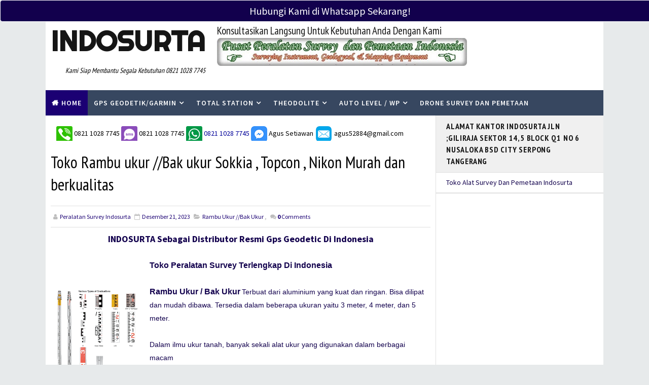

--- FILE ---
content_type: text/html; charset=UTF-8
request_url: https://www.peralatansurveyindosurta.com/2014/02/toko-rambu-ukur-bak-ukur-sokkia-topcon.html
body_size: 38816
content:
<!DOCTYPE html>
<html class='v2' dir='ltr' lang='en' xmlns='http://www.w3.org/1999/xhtml' xmlns:b='http://www.google.com/2005/gml/b' xmlns:data='http://www.google.com/2005/gml/data' xmlns:expr='http://www.google.com/2005/gml/expr' xmlns:og='http://ogp.me/ns#'>
<head>
<link href='https://www.blogger.com/static/v1/widgets/335934321-css_bundle_v2.css' rel='stylesheet' type='text/css'/>
<!-- Google tag (gtag.js) -->
<script async='async' src='https://www.googletagmanager.com/gtag/js?id=G-NR57VY7N55'></script>
<script>
  window.dataLayer = window.dataLayer || [];
  function gtag(){dataLayer.push(arguments);}
  gtag('js', new Date());

  gtag('config', 'G-NR57VY7N55');
</script>
<!-- Google tag (gtag.js) -->
<script async='async' src='https://www.googletagmanager.com/gtag/js?id=G-0C3475X9Q9'></script>
<script>
  window.dataLayer = window.dataLayer || [];
  function gtag(){dataLayer.push(arguments);}
  gtag('js', new Date());

  gtag('config', 'G-0C3475X9Q9');
</script>
<!-- Global site tag (gtag.js) - Google Analytics -->
<script async='async' src='https://www.googletagmanager.com/gtag/js?id=G-WJB38C71HH'></script>
<script>
  window.dataLayer = window.dataLayer || [];
  function gtag(){dataLayer.push(arguments);}
  gtag('js', new Date());

  gtag('config', 'G-WJB38C71HH');
</script>
<link href='https://peralatansurveyindosurta.com' hreflang='id' rel='alternate'/>
<meta content='452132994C8844DA9AA050F3AED5E18D' name='msvalidate.01'/>
<meta content='CFzMAu9K-d6TnPKZwbBnnbp_huqY5vDZONTL5GNELr0' name='google-site-verification'/>
<meta content='3df0565645a22ca7' name='yandex-verification'/>
<meta content='YQt8OWMkJDBaZ84OeK-dsrZdVgTm-E0ZPJm7L5CY1nU' name='google-site-verification'/>
<meta content='3df0565645a22ca7' name='yandex-verification'/>
<meta content='689F8EB602938D1BE21EBB72DAC8A60F' name='msvalidate.01'/>
<meta content='7EB07A2130A963F4903ABDD796C90CEF' name='msvalidate.01'/>
<!-- Global site tag (gtag.js) - Google Analytics -->
<script async='async' src='https://www.googletagmanager.com/gtag/js?id=UA-111358825-12'></script>
<script>
  window.dataLayer = window.dataLayer || [];
  function gtag(){dataLayer.push(arguments);}
  gtag('js', new Date());

  gtag('config', 'UA-111358825-12');
</script>
<script type='application/ld+json'>
"@context" : "https://schema.com",
	"@type" : "Website",
	"name" : "https://www.peralatansurveyindosurta.com/",
	"url" : "https://www.peralatansurveyindosurta.com/",
	"logo": "https://blogger.googleusercontent.com/img/b/R29vZ2xl/AVvXsEj5LCWax864W_ZPaUxQW24FEviK5iD6BYwJ0OnNuZ2iJJnkslN4Ad4qMn1rA8sCJ-uHuxz2hIlvjL9PViSbVHo6bns2cWcpb2pF_wVdeJ0Cr34zXaYQ0mgVMtxRNNMwEHyPh7AdOxR9lz8/s1600/Blue+Wood+%25281%2529.png",
	"sameAs" : [
		"https://www.facebook.com/profile.php?id=100004537921561",
		"https://twitter.com/agus_unitech",
		"https://www.instagram.com/iwan_unitech/",
		"https://salesindosurta.com/",
		"https://id.pinterest.com/iwanunitech/",
		"https://www.linkedin.com/in/agus-setiawan-95477a97/",

</script>
<meta content='45905d0d1e328eb1' name='yandex-verification'/>
<meta content='452132994C8844DA9AA050F3AED5E18D' name='msvalidate.01'/>
<meta content='4073E89506514F46E775673FD868D285' name='msvalidate.01'/>
<!-- Global site tag (gtag.js) - Google Analytics -->
<script async='async' src='https://www.googletagmanager.com/gtag/js?id=UA-106481611-3'></script>
<script>
  window.dataLayer = window.dataLayer || [];
  function gtag(){dataLayer.push(arguments);}
  gtag('js', new Date());

  gtag('config', 'UA-106481611-3');
</script>
<meta content='Agustiawan' name='author'/>
<meta content='blogger' name='generator'/>
<meta content='translate' name='google'/>
<meta content='general' name='rating'/>
<meta content='id' name='geo.country'/>
<meta content='Indonesia' name='geo.placename'/>
<meta content='text/html; charset=UTF-8' http-equiv='Content-Type'/>
<meta content='blogger' name='generator'/>
<link href='https://www.peralatansurveyindosurta.com/favicon.ico' rel='icon' type='image/x-icon'/>
<link href='https://www.peralatansurveyindosurta.com/2014/02/toko-rambu-ukur-bak-ukur-sokkia-topcon.html' rel='canonical'/>
<link rel="alternate" type="application/atom+xml" title="Indosurta - Atom" href="https://www.peralatansurveyindosurta.com/feeds/posts/default" />
<link rel="alternate" type="application/rss+xml" title="Indosurta - RSS" href="https://www.peralatansurveyindosurta.com/feeds/posts/default?alt=rss" />
<link rel="service.post" type="application/atom+xml" title="Indosurta - Atom" href="https://www.blogger.com/feeds/2287770620605808888/posts/default" />

<link rel="alternate" type="application/atom+xml" title="Indosurta - Atom" href="https://www.peralatansurveyindosurta.com/feeds/3880373903756658229/comments/default" />
<!--Can't find substitution for tag [blog.ieCssRetrofitLinks]-->
<link href='https://blogger.googleusercontent.com/img/b/R29vZ2xl/AVvXsEh5X_9Qd16TI_uctGQogUlmSbzH_tB92tLH2CkS29dBzd3IHHIRHFv54ZHiApcnovhUeZcZ9efV1g1O81sEK9ff7ejgsJJvGceWxcUTXx03ucx_g-LGs0GPZqFbnwz3cdI95duxcQvAGzU/s200/700430_rambu_ukur1.gif' rel='image_src'/>
<meta content='Rambu ukur/leveling staff/bak ukur

terbuat dari aluminium yang kuat dan ringan. Bisa dilipat dan mudah dibawa. Tersedia dalam beberapa ukuran yaitu 3 meter, 4 meter, dan 5 meter.

 

Toko Rambu ukur //Bak ukur Sokkia  , Topcon , Nikon Murah dan berkualitas

Dalam ilmu ukur tanah, banyak sekali alat ukur yang digunakan dalam berbagai macam

pengukuran. Ada berbagai macam pengukuran, yaitu pengukuran sipat datar, pengukuran sudut, pengukuran panjang, dan lain-lain. Alat ukur yang digunakan pun ada yang sederhana dan modern, yang masing-masing bekerja sesuai dengan fungsinya' name='description'/>
<meta content='https://www.peralatansurveyindosurta.com/2014/02/toko-rambu-ukur-bak-ukur-sokkia-topcon.html' property='og:url'/>
<meta content='Toko Rambu ukur //Bak ukur Sokkia  , Topcon , Nikon Murah dan berkualitas' property='og:title'/>
<meta content='Rambu ukur/leveling staff/bak ukur

terbuat dari aluminium yang kuat dan ringan. Bisa dilipat dan mudah dibawa. Tersedia dalam beberapa ukuran yaitu 3 meter, 4 meter, dan 5 meter.

 

Toko Rambu ukur //Bak ukur Sokkia  , Topcon , Nikon Murah dan berkualitas

Dalam ilmu ukur tanah, banyak sekali alat ukur yang digunakan dalam berbagai macam

pengukuran. Ada berbagai macam pengukuran, yaitu pengukuran sipat datar, pengukuran sudut, pengukuran panjang, dan lain-lain. Alat ukur yang digunakan pun ada yang sederhana dan modern, yang masing-masing bekerja sesuai dengan fungsinya' property='og:description'/>
<meta content='https://blogger.googleusercontent.com/img/b/R29vZ2xl/AVvXsEh5X_9Qd16TI_uctGQogUlmSbzH_tB92tLH2CkS29dBzd3IHHIRHFv54ZHiApcnovhUeZcZ9efV1g1O81sEK9ff7ejgsJJvGceWxcUTXx03ucx_g-LGs0GPZqFbnwz3cdI95duxcQvAGzU/w1200-h630-p-k-no-nu/700430_rambu_ukur1.gif' property='og:image'/>
<title>
Toko Rambu ukur //Bak ukur Sokkia  , Topcon , Nikon Murah dan berkualitas | Indosurta
</title>
<!-- Description and Keywords (start) -->
<meta content='jual total station, jual theodolite, jual waterpas, jual gps garmin, jual kompas suunto' name='keywords'/>
<!-- Description and Keywords (end) -->
<meta content='Toko Rambu ukur //Bak ukur Sokkia  , Topcon , Nikon Murah dan berkualitas' property='og:title'/>
<meta content='https://www.peralatansurveyindosurta.com/2014/02/toko-rambu-ukur-bak-ukur-sokkia-topcon.html' property='og:url'/>
<meta content='article' property='og:type'/>
<meta content='https://blogger.googleusercontent.com/img/b/R29vZ2xl/AVvXsEh5X_9Qd16TI_uctGQogUlmSbzH_tB92tLH2CkS29dBzd3IHHIRHFv54ZHiApcnovhUeZcZ9efV1g1O81sEK9ff7ejgsJJvGceWxcUTXx03ucx_g-LGs0GPZqFbnwz3cdI95duxcQvAGzU/s200/700430_rambu_ukur1.gif' property='og:image'/>
<meta content='Rambu ukur/leveling staff/bak ukur

terbuat dari aluminium yang kuat dan ringan. Bisa dilipat dan mudah dibawa. Tersedia dalam beberapa ukuran yaitu 3 meter, 4 meter, dan 5 meter.

 

Toko Rambu ukur //Bak ukur Sokkia  , Topcon , Nikon Murah dan berkualitas

Dalam ilmu ukur tanah, banyak sekali alat ukur yang digunakan dalam berbagai macam

pengukuran. Ada berbagai macam pengukuran, yaitu pengukuran sipat datar, pengukuran sudut, pengukuran panjang, dan lain-lain. Alat ukur yang digunakan pun ada yang sederhana dan modern, yang masing-masing bekerja sesuai dengan fungsinya' name='og:description'/>
<meta content='Indosurta' property='og:site_name'/>
<meta content='https://www.peralatansurveyindosurta.com/' name='twitter:domain'/>
<meta content='Toko Rambu ukur //Bak ukur Sokkia  , Topcon , Nikon Murah dan berkualitas' name='twitter:title'/>
<meta content='summary_large_image' name='twitter:card'/>
<meta content='https://blogger.googleusercontent.com/img/b/R29vZ2xl/AVvXsEh5X_9Qd16TI_uctGQogUlmSbzH_tB92tLH2CkS29dBzd3IHHIRHFv54ZHiApcnovhUeZcZ9efV1g1O81sEK9ff7ejgsJJvGceWxcUTXx03ucx_g-LGs0GPZqFbnwz3cdI95duxcQvAGzU/s200/700430_rambu_ukur1.gif' name='twitter:image'/>
<meta content='Toko Rambu ukur //Bak ukur Sokkia  , Topcon , Nikon Murah dan berkualitas' name='twitter:title'/>
<meta content='Rambu ukur/leveling staff/bak ukur

terbuat dari aluminium yang kuat dan ringan. Bisa dilipat dan mudah dibawa. Tersedia dalam beberapa ukuran yaitu 3 meter, 4 meter, dan 5 meter.

 

Toko Rambu ukur //Bak ukur Sokkia  , Topcon , Nikon Murah dan berkualitas

Dalam ilmu ukur tanah, banyak sekali alat ukur yang digunakan dalam berbagai macam

pengukuran. Ada berbagai macam pengukuran, yaitu pengukuran sipat datar, pengukuran sudut, pengukuran panjang, dan lain-lain. Alat ukur yang digunakan pun ada yang sederhana dan modern, yang masing-masing bekerja sesuai dengan fungsinya' name='twitter:description'/>
<!-- Social Media meta tag need customer customization -->
<meta content='Facebook App ID here' property='fb:app_id'/>
<meta content='Facebook Admin ID here' property='fb:admins'/>
<meta content='@username' name='twitter:site'/>
<meta content='@username' name='twitter:creator'/>
<style id='page-skin-1' type='text/css'><!--
/*
-----------------------------------------------
Blogger Template Style
Name:        Faster
Author :     http://www.templatesyard.com
License:     Free Version
----------------------------------------------- */
/* Variable definitions
-----------------------
<Variable name="bodybackground" description="Background" type="background" color="#e7eaeb" default="$(color) url() repeat fixed top left"/>
<Variable name="maincolor" description="Primary Color" type="color" default="#54a8d0" />
<Variable name="maindarkcolor" description="Primary Dark Color" type="color" default="#151515" />
<Variable name="footercolor" description="Footer Background Color" type="color" default="#151515" />
-----------------------
*/
html,body,.section,.widget,div,span,applet,object,iframe,h1,h2,h3,h4,h5,h6,p,blockquote,pre,a,abbr,acronym,address,big,cite,code,del,dfn,em,font,img,ins,kbd,q,s,samp,small,strike,strong,sub,sup,tt,var,dl,dt,dd,ol,ul,li,fieldset,form,label,legend,table,caption,tbody,tfoot,thead,tr,th,td,figure{margin:0;padding:0}html{overflow-x:hidden}a{text-decoration:none;color:#000}article,aside,details,figcaption,figure,footer,header,hgroup,menu,nav,section{display:block}table{border-collapse:separate;border-spacing:0}caption,th,td{text-align:left;font-weight:normal}blockquote:before,blockquote:after,q:before,q:after{content:""}.quickedit,.home-link{display:none}blockquote,q{quotes:"" ""}sup{vertical-align:super;font-size:smaller}code{font-family:'Courier New', Courier, monospace;font-size:13px;color:#272727}::selection{background:transparent;text-shadow:#000 0 0 2px}::-moz-selection{background:transparent;text-shadow:#000 0 0 2px}::-webkit-selection{background:transparent;text-shadow:#000 0 0 2px}::-o-selection{background:transparent;text-shadow:#000 0 0 2px}a img{border:none}ol,ul{padding:0;margin:0;text-align:left}ol li{list-style-type:decimal;padding:0 0 5px}ul li{list-style-type:disc;padding:0 0 5px}ul ul,ol ol{padding:0}#navbar-iframe,.navbar{height:0px;visibility:hidden;display:none}.Attribution,.feed-links,.post-footer-line.post-footer-line-1,.post-footer-line.post-footer-line-2,.post-footer-line.post-footer-line-3{display:none}.item-control{display:none !important}abbr.published.timeago{text-decoration:none}
.post-body{-webkit-touch-callout:none;-webkit-user-select:none;-moz-user-select:none;-ms-user-select:none;-o-user-select:none;user-select:none}
.sticky{position:fixed!important;top:0;z-index:99;-webkit-transform:translateZ(0);}
div.sticky {
position: -webkit-sticky;
position: sticky;
width:100%;
top: 0;
background-color: #12004d;
padding: 10px;
font-size: 20px;
border: 1px solid white;
border-radius: 5px;
text-align:center;
color:white;
font-weight: ;
font-style: underline;
display:block;
}
.post-body a,.post-body a:link,.post-body a:visited{color:#1b0073;font-weight:bold}h2.date-header,h4.date-header{display:none;margin:1.5em 0 .5em}h1,h2,h3,h4,h5,h6{font-family:'PT Sans Narrow', sans-serif;font-weight:400;color:#151515}img{max-width:100%;vertical-align:middle}*{outline:0;transition:all .3s ease;-webkit-transition:all .3s ease;-moz-transition:all .3s ease;-o-transition:all .3s ease}.item #blog-pager{display:none;height:0;opacity:0;visibility:hidden}.widget iframe,.widget img{max-width:100%}.status-msg-wrap{display:none}a:hover{color:#1b0073}body{color:#12004d;font-family:'Source Sans Pro', sans-serif;font-size:14px;font-weight:normal;line-height:21px;background:#e7eaeb url() repeat fixed top left}#outer-wrapper{max-width:1100px;margin:0 auto;background:#fff}.row{width:1080px}#content-wrapper{margin:0 auto;padding:0;overflow:hidden}#main-wrapper{float:left;width:70%;max-width:770px;box-sizing:border-box;border-right:1px solid rgba(0,0,0,0.12)}#sidebar-wrapper{float:right;width:30%;max-width:330px}.top-bar{background:rgba(255,255,255,.99)}.top-bar-wrapper{position:relative;overflow:hidden;min-height:40px;color:#12004d;margin:0 auto;border-bottom:1px solid rgba(0,0,0,0.12)}.top-bar-social,.bottom-bar-social{float:right;padding:5px 0}.bottom-bar-social{float:right;text-align:center}.bottom-bar-social{padding:0 0}.top-bar-social li,.bottom-bar-social li{display:inline;padding:0;float:left;margin-right:5px}.bottom-bar-social li{display:inline-block;padding:0;float:none}.top-bar-social li:last-child,.bottom-bar-social li:last-child{margin-right:0}.top-bar-social .widget ul,.bottom-bar-social .widget ul{padding:0}.top-bar-social .LinkList ul,.bottom-bar-social .LinkList ul{text-align:center}.top-bar-social #social a{display:block;width:30px;height:30px;line-height:30px;font-size:12px;color:#12004d;-webkit-border-radius:100%;-moz-border-radius:100%;border-radius:100%;transition:background 0.3s linear;-moz-transition:background 0.3s linear;-webkit-transition:background 0.3s linear;-o-transition:background 0.3s linear}.bottom-bar-social #social a{display:block;width:30px;height:30px;line-height:30px;font-size:15px;color:#fff;transition:color 0.3s linear;-moz-transition:color 0.3s linear;-webkit-transition:color 0.3s linear;-o-transition:color 0.3s linear;-webkit-border-radius:100%;-moz-border-radius:100%;border-radius:100%}.top-bar-social #social a:before,.bottom-bar-social #social a:before{display:inline-block;font:normal normal normal 22px/1 FontAwesome;font-size:inherit;font-style:normal;font-weight:400;-webkit-font-smoothing:antialiased;-moz-osx-font-smoothing:grayscale}.top-bar-social .bloglovin:before,.bottom-bar-social .bloglovin:before{content:"\f004"}.top-bar-social .facebook:before,.bottom-bar-social .facebook:before{content:"\f09a"}.top-bar-social .twitter:before,.bottom-bar-social .twitter:before{content:"\f099"}.top-bar-social .gplus:before,.bottom-bar-social .gplus:before{content:"\f0d5"}.top-bar-social .rss:before,.bottom-bar-social .rss:before{content:"\f09e"}.top-bar-social .youtube:before,.bottom-bar-social .youtube:before{content:"\f167"}.top-bar-social .skype:before,.bottom-bar-social .skype:before{content:"\f17e"}.top-bar-social .stumbleupon:before,.bottom-bar-social .stumbleupon:before{content:"\f1a4"}.top-bar-social .tumblr:before,.bottom-bar-social .tumblr:before{content:"\f173"}.top-bar-social .vine:before,.bottom-bar-social .vine:before{content:"\f1ca"}.top-bar-social .stack-overflow:before,.bottom-bar-social .stack-overflow:before{content:"\f16c"}.top-bar-social .linkedin:before,.bottom-bar-social .linkedin:before{content:"\f0e1"}.top-bar-social .dribbble:before,.bottom-bar-social .dribbble:before{content:"\f17d"}.top-bar-social .soundcloud:before,.bottom-bar-social .soundcloud:before{content:"\f1be"}.top-bar-social .behance:before,.bottom-bar-social .behance:before{content:"\f1b4"}.top-bar-social .digg:before,.bottom-bar-social .digg:before{content:"\f1a6"}.top-bar-social .instagram:before,.bottom-bar-social .instagram:before{content:"\f16d"}.top-bar-social .pinterest:before,.bottom-bar-social .pinterest:before{content:"\f0d2"}.top-bar-social .delicious:before,.bottom-bar-social .delicious:before{content:"\f1a5"}.top-bar-social .codepen:before,.bottom-bar-social .codepen:before{content:"\f1cb"}.top-bar-social .email:before,.bottom-bar-social .email:before{content:"\f0e0"}.top-bar-social ul#social a:hover,.bottom-bar-social ul#social a:hover{color:#1b0073;opacity:1}.top-bar-menu{float:left;padding:5px 0 0}.selectnav{display:none}#header-wrapper{background:#fff}#header-wrappers{color:#12004d;padding:20px 0 20px;margin:0 auto}#header-inner{background-position:left;background-repeat:no}.headerleft img{height:auto;margin:0 0 0}.headerleft h1,.headerleft h1 a,.headerleft h1 a:hover,.headerleft h1 a:visited{font-family:'Righteous', cursive;color:#151515;font-size:55px;font-weight:bold;line-height:68px;margin:0;padding:0 0 5px;text-decoration:none;text-transform:uppercase}.headerleft h3{font-weight:400;margin:0;padding:0}.headerleft .description{color:#000000;font:normal 14px 'PT Sans Narrow', sans-serif;margin:0;padding:10px 0;text-transform:capitalize;font-style:italic;text-align:right}.headerleft{float:left;margin:0;padding:0;max-width:320px}.headerright{float:right;margin-top:1.3%;padding:1px 0 0;width:730px}.selectnav{display:none}.tm-menu{font-weight:400;margin:0 auto;height:50px}ul#nav{list-style:none;margin:0;padding:0}#menu .widget{display:none}#menu{height:50px;position:relative;text-align:center;z-index:15;margin:0 auto;background:#374760}.menu-wrap{margin:0 auto;position:relative}#menu ul > li{position:relative;vertical-align:middle;display:inline-block;padding:0;margin:0}#menu ul > li.hub-home{background:#1b0073}#menu ul > li.hub-home a:before{content:"\f015";font-family:Fontawesome;text-align:center;margin-right:5px}#menu ul > li > a{color:#fff;font-size:14px;font-weight:600;line-height:50px;display:inline-block;text-transform:uppercase;text-decoration:none;letter-spacing:1px;margin:0;padding:0 12px}#menu ul > li > ul > li:first-child > a{padding-left:12px}#menu ul > li > ul{position:absolute;background:#4d4d4d;top:100%;left:0;min-width:180px;padding:0;z-index:99;margin-top:0;visibility:hidden;opacity:0;-webkit-transform:translateY(10px);-moz-transform:translateY(10px);transform:translateY(10px)}#menu ul > li > ul > li > ul{position:absolute;top:0;left:180px;width:180px;background:#5d5d5d;z-index:99;margin-top:0;margin-left:0;padding:0;border-left:1px solid #6d6d6d;visibility:hidden;opacity:0;-webkit-transform:translateY(10px);-moz-transform:translateY(10px);transform:translateY(10px)}#menu ul > li > ul > li{display:block;float:none;text-align:left;position:relative;border-bottom:1px solid;border-top:none;border-color:#8d8d8d}#menu ul > li > ul > li:last-child{border:0}#menu ul li.parent ul li:after,#menu ul li:last-child:after{display:none}#menu ul > li:hover{background-color:#1b0073}#menu ul > li > ul > li a{font-size:11px;display:block;color:#fff;line-height:35px;text-transform:uppercase;text-decoration:none;margin:0;padding:0 12px;border-right:0;border:0}#menu ul > li.parent > a:after{content:'\f107';font-family:FontAwesome;float:right;margin-left:5px}#menu ul > li:hover > ul,#menu ul > li > ul > li:hover > ul{opacity:1;visibility:visible;-webkit-transform:translateY(0);-moz-transform:translateY(0);transform:translateY(0)}#menu ul > li > ul > li.parent > a:after{content:'\f105';float:right}.sidebar .widget,.mini-sidebar .widget{position:relative;clear:both;border-bottom:1px solid #e1e1e1;background:#fff}.sidebar h2{font-size:16px;line-height:23px;font-weight:700;text-transform:uppercase;background:#f0f0f0;border-bottom:1px solid #e1e1e1;padding:10px 20px;letter-spacing:0.8px}.sidebar ul,.sidebar li,.mini-sidebar ul,.mini-sidebar li{list-style-type:none;margin:0;padding:0}.sidebar .LinkList li,.mini-sidebar .LinkList li{padding:0 0 6px 0;margin:0 0 6px 0;text-transform:capitalize}.sidebar .widget-content{padding:10px 20px}article{padding:0;overflow:hidden}.post{display:block;overflow:hidden;word-wrap:break-word;border-bottom:1px solid rgba(0,0,0,0.12);background:#fff}.item .post,.static_page .post{border:0;background:none}.item .post-body,.static_page .post-body{background:#fff}.item .post-header,.static_page .post-header{background:#fff}.index .post,.archive .post{margin:0;padding:20px}.post-head h1{color:#000;font-size:32px;font-weight:400;line-height:44px}.ty-index-head{margin-bottom:10px}.index .post h2,.archive .post h2{margin-bottom:12px;line-height:1.3em;font-size:22px;font-weight:700;letter-spacing:0.8px}.post h2 a{color:#2d2d2d}.post h2 a:hover{color:#1b0073}.index .post h2,.archive .post h2{margin:0 0 10px;padding:0;text-transform:capitalize}.retitle h2{display:block}.post-body{margin:0px;padding:10px;font-size:14px;line-height:26px;box-sizing:border-box}.widget .post-body ul,.widget .post-body ol{padding-left:15px}.block-image{float:left;width:200px;height:auto;margin-right:15px;position:relative}.block-image .thumb{width:100%;height:auto;position:relative;display:block;overflow:hidden}.block-image .thumb img{width:100%;height:150px;display:block;box-sizing:border-box;transition:all .3s ease-out !important;-webkit-transition:all .3s ease-out !important;-moz-transition:all .3s ease-out !important;-o-transition:all .3s ease-out !important}.block-image .thumb > a:before{position:absolute;content:'';width:100%;height:100%;background-color:#000;opacity:0;z-index:1;left:0;top:0;-webkit-transition:all 0.35s ease-in-out;-moz-transition:all 0.35s ease-in-out;-ms-transition:all 0.35s ease-in-out;-o-transition:all 0.35s ease-in-out;transition:all 0.35s ease-in-out}.block-image .thumb:hover > a:before{opacity:0.3}.block-image .thumb:hover img{transform:scale(1.1) rotate(-1deg);transition:all .3s ease-in-out}.index .block-image .post-labels,.archive .block-image .post-labels{position:absolute;top:0;left:0;padding:3px 6px;background:#1b0073;color:#fff;font-size:10px;text-transform:uppercase;display:inline-block;z-index:9;opacity:1;visibility:visible;-webkit-transform:translateX(0);-moz-transform:translateX(0);transform:translateX(0)}.index .block-image .post-labels a,.archive .block-image .post-labels a,.block-image .meta-com a{color:#fff}.block-image .meta-com{position:absolute;top:0;left:0;padding:3px 6px;background:#f66b5d;color:#fff;font-size:10px;text-transform:uppercase;display:inline-block;visibility:hidden;opacity:0;z-index:9;-webkit-transform:translateX(-40px);-moz-transform:translateX(-40px);transform:translateX(-40px)}.block-image .meta-com i,.block-image .post-labels i{margin-right:2px}.block-image:hover .meta-com{opacity:1;visibility:visible;-webkit-transform:translateX(0);-moz-transform:translateX(0);transform:translateX(0)}.index .block-image:hover .post-labels,.archive .block-image:hover .post-labels{opacity:0;visibility:hidden;-webkit-transform:translateX(-40px);-moz-transform:translateX(-40px);transform:translateX(-40px)}.date-header-post{color:#bdbdbd;display:block;font-size:12px;font-weight:400;line-height:1.3em;margin:0 !important;padding:0}.date-header-post a{color:#bdbdbd}.post-head{padding:20px 10px}.index .post-head,.archive .post-head{padding:0}#meta-post{color:#bdbdbd;display:block;font-size:12px;font-weight:500;line-height:21px;margin:0;padding:0;text-transform:capitalize}#meta-post a,#meta-post abbr{color:#a1a1a1;font-weight:600}#meta-post a:hover,#meta-post abbr:hover{color:#1b0073}#meta-post .auth-meta i{margin-left:0}#meta-post i{margin-left:5px;margin-right:2px}.post-meta{color:#bdbdbd;display:block;font-size:12px;font-weight:500;line-height:21px;margin:0;padding:0 10px;text-transform:capitalize}.post-meta-wrap{padding:10px 0;border-bottom:1px solid rgba(0,0,0,0.12);border-top:1px solid rgba(0,0,0,0.12)}.post-meta a,.post-meta abbr{color:#1b0073;font-weight:500}.post-meta i{margin-left:5px;margin-right:2px}.post-timestamp{margin-left:5px}.label-head{margin-left:5px}.label-head a{padding-left:2px}.resumo{color:#3e4146}.resumo span{display:block;margin-bottom:8px;font-size:14px;line-height:1.6em;text-overflow:ellipsis;text-align:justify}.post-body img{max-width:100%;padding:10px;position:relative;margin:0 auto;box-sizing:border-box}.second-meta{padding:0;display:block;overflow:hidden}.second-meta .share-art a span{display:none}.second-meta .read-art:hover{color:#fff;background:#1b0073;border-color:#12004d}.comment-link{white-space:normal}#blog-pager{clear:both;text-align:center;margin:0}.index .pagenavi,.archive .pagenavi{display:inline-block;border:2px solid #151515;background:#fff}.index .blog-pager,.index #blog-pager{display:block}.index .blog-pager,.index #blog-pager,.archive .blog-pager,.archive #blog-pager{-webkit-border-radius:0;-moz-border-radius:0;border-radius:0;padding:0;text-align:center}.showpageNum a,.showpage a,#blog-pager-newer-link a,#blog-pager-older-link a{color:#12004d;font-size:16px;font-weight:700;overflow:hidden;padding:10px 15px;text-decoration:none;text-decoration:none;float:left;text-transform:uppercase}.index #blog-pager-newer-link a:before,.archive #blog-pager-newer-link a:before{display:inline-block;content:"\f137";font-family:fontAwesome;font-style:normal;font-weight:normal;font-size:16px;color:#54a8d0;margin-right:10px}.index #blog-pager-older-link a:after,.archive #blog-pager-older-link a:after{display:inline-block;content:"\f138";font-family:fontAwesome;font-style:normal;font-weight:normal;font-size:16px;color:#54a8d0;margin-left:10px}.item #blog-pager-older-link a{float:none}.showpageNum:last-child a{border:0}.showpageNum a:hover,.showpage a:hover,#blog-pager-newer-link a:hover,#blog-pager-older-link a:hover{decoration:none;color:#1b0073}.showpageOf{color:#151515;font-size:14px;font-weight:700;overflow:hidden;padding:10px 15px;text-decoration:none;float:left}.showpagePoint{color:#151515;font-size:14px;font-weight:700;overflow:hidden;padding:10px 15px;text-decoration:none;float:left}#post-pager .blog-pager-older-link:hover,#post-pager .blog-pager-newer-link:hover{color:#1b0073;background:inherit}#post-pager{clear:both;float:left;display:block;width:100%;box-sizing:border-box;margin:0 0 10px;padding:10px;border:1px solid rgba(0,0,0,0.12);border-width:1px 0;background:#fff}#post-pager .blog-pager-older-link,#post-pager .blog-pager-newer-link{border:0;text-align:right;background:none;color:#12004d}#post-pager .blog-pager-newer-link{border:0;text-align:left}#post-pager #blog-pager-newer-link,#post-pager #blog-pager-older-link{width:50%}#post-pager a b{display:block;padding:0 0 5px;font-weight:700;letter-spacing:1px;font-size:13px;color:#1b0073;text-transform:uppercase}#post-pager a span{text-transform:capitalize;font-family:'PT Sans Narrow', sans-serif}#post-pager .blog-pager-older-link,#post-pager .blog-pager-newer-link{padding:0;display:block}.item .post-footer .share-box .post-labels{float:left}.item .post-footer .share-box .post-labels .label-title{color:#fff;padding:3px 8px;font-size:13px;background-color:#1b0073}.item .post-footer .share-box .post-labels a{color:$textcolor;padding:3px 8px;font-size:13px;background-color:#f8f8f8}.post-footer .share-box{border:1px solid rgba(0,0,0,0.12);border-left:0;border-right:0;background:#fff;position:relative;padding:10px 10px;margin:10px 0;text-align:center;overflow:hidden}.post-footer .share-title{border-bottom:2px solid #eee;color:#010101;display:inline-block;font-size:15px;font-weight:500;clear:both;margin-right:10px;position:relative;float:left}.sora-author-box{overflow:hidden;margin:10px 0}.sora-author-box img{float:left;margin-right:10px;object-fit:cover}.sora-author-box p{padding:0 10px 10px;-webkit-margin-before:0;-webkit-margin-after:0}.sora-author-box b{font-weight:700;font-style:normal;letter-spacing:1px;font-size:20px}.Related-title{padding:0;margin:0 0 20px;position:relative;display:block}.Related-title:before{position:absolute;content:'';width:100%;height:2px;background-color:#12004d;top:10px;z-index:0}.Related-title span{position:relative;display:inline-block;font-size:14px;font-weight:700;text-transform:uppercase;letter-spacing:2px;background-color:#fff;padding:0 10px 0 0;z-index:1;color:#000}.share-box{position:relative}.second-meta .share-art a{padding:6px 8px;border-radius:3px}.share-art{float:left;padding:0;padding-top:0;font-size:13px;font-weight:400;text-transform:capitalize}.share-art a{color:#fff;padding:3px 8px;margin-left:4px;border-radius:2px;display:inline-block;margin-right:0;background:#010101}.share-art a.read-art{margin-left:0}.share-art a:hover{color:#fff}.share-art .fac-art{background:#3b5998}.share-art .fac-art:hover{background:rgba(49,77,145,0.7)}.share-art .twi-art{background:#00acee}.share-art .twi-art:hover{background:rgba(7,190,237,0.7)}.share-art .goo-art{background:#db4a39}.share-art .goo-art:hover{background:rgba(221,75,56,0.7)}.share-art .pin-art{background:#CA2127}.share-art .pin-art:hover{background:rgba(202,33,39,0.7)}.share-art .lin-art{background:#0077B5}.share-art .lin-art:hover{background:rgba(0,119,181,0.7)}.share-art .wat-art{background:#25d266;display:none}.share-art .wat-art:hover{background:rgba(37, 210, 102, 0.73)}@media only screen and (max-width: 768px){.share-art .wat-art{display:inline-block}}.comments{clear:both;margin:0;color:#48494d;background:#FFF}.comments .comments-content{box-sizing:border-box;padding:10px;border-top:0}.post-feeds .feed-links{display:none}iframe.blogger-iframe-colorize,iframe.blogger-comment-from-post{height:260px !important;background:#fff}.comment-form{overflow:hidden}.comments h3{line-height:normal;text-transform:uppercase;color:#333;font-weight:bold;margin:0 0 20px 0;font-size:14px;padding:0 0 0 0}h4#comment-post-message{display:none;margin:0 0 0 0}.comments h4{color:#fff;background:#374760;font-size:16px;padding-left:10px;margin-left:10px;font-weight:700;letter-spacing:1.5px;text-transform:uppercase;position:relative;text-align:left;float:left;clear:both;display:inline-block}.comments h4:before{content:"";position:absolute;bottom:-10px;left:10px;border-top:10px solid #374760;border-right:20px solid transparent;width:0;height:0;line-height:0}.comments h4:after{display:inline-block;content:"\f075";font-family:fontAwesome;font-style:normal;font-weight:normal;font-size:16px;background-color:#1b0073;color:#fff;padding:12px 20px;margin-left:10px}.comments .comments-content{font-size:13px;clear:both}.comments .comments-content .comment-thread ol{list-style:none;text-align:left;margin:13px 0;padding:0}.comments .comments-content .comment-thread ol li{list-style:none}.comments .avatar-image-container{background:#fff;border:1px solid #DDD;overflow:hidden;padding:0;border-radius:2px}.comments .avatar-image-container img{border-radius:2px}.comments .comment-block{position:relative;background:#fff;padding:15px;margin-left:60px;border:1px solid #efefef}.comments .comment-block:before{content:"";width:0px;height:0px;position:absolute;right:100%;top:14px;border-width:10px;border-style:solid;border-color:transparent #DDD transparent transparent;display:block}.comments .comments-content .comment-replies{margin:8px 0;margin-left:60px}.comments .comments-content .comment-thread:empty{display:none}.comments .comment-replybox-single{background:#f0f0f0;padding:0;margin:8px 0;margin-left:60px}.comments .comment-replybox-thread{background:#f0f0f0;margin:8px 0 0 0;padding:0}.comments .comments-content .comment{margin-bottom:6px;padding:0}.comments .comments-content .comment:first-child{padding:0;margin:0}.comments .comments-content .comment:last-child{padding:0;margin:0}.comments .comment-thread.inline-thread .comment,.comments .comment-thread.inline-thread .comment:last-child{margin:0px 0px 5px 30%}.comment .comment-thread.inline-thread .comment:nth-child(6){margin:0px 0px 5px 25%}.comment .comment-thread.inline-thread .comment:nth-child(5){margin:0px 0px 5px 20%}.comment .comment-thread.inline-thread .comment:nth-child(4){margin:0px 0px 5px 15%}.comment .comment-thread.inline-thread .comment:nth-child(3){margin:0px 0px 5px 10%}.comment .comment-thread.inline-thread .comment:nth-child(2){margin:0px 0px 5px 5%}.comment .comment-thread.inline-thread .comment:nth-child(1){margin:0px 0px 5px 0}.comments .comments-content .comment-thread{margin:0;padding:0}.comments .comments-content .inline-thread{background:#fff;padding:15px;box-sizing:border-box;margin:0}.comments .comments-content .inline-thread .comment-block{border-color:#1b0073}.comments .comments-content .inline-thread .comment-block:before{border-color:transparent #1b0073 transparent transparent}.comments .comments-content .user{letter-spacing:0.5px;font-weight:500}.comments .comments-content .icon.blog-author{display:inline}.comments .comments-content .icon.blog-author:after{content:"Author";background:#1b0073;font-family:'PT Sans Narrow', sans-serif;color:#fff;font-size:11px;padding:2px 5px;text-transform:Capitalize;font-style:italic;letter-spacing:0.3px}.comment-header{text-transform:uppercase;font-size:12px}.comments .comments-content .datetime{margin-left:6px}.comments .comments-content .datetime a{color:#888}.comments .comment .comment-actions a{display:inline-block;color:#333;font-weight:bold;font-size:10px;line-height:15px;margin:4px 8px 0 0}.comments .continue a{color:#333;display:inline-block;font-size:10px}.comments .comment .comment-actions a:hover,.comments .continue a:hover{text-decoration:underline}#related-posts{background:#fff;padding:0 0 10px}h4.related-title{font-size:14px;margin:0;color:$darkcolor;padding:8px 10px;font-weight:700;position:relative;text-align:left;text-transform:uppercase;overflow:hidden}#related-posts ul.related{padding:0 10px}.related li{display:inline-block;overflow:hidden;float:left;width:25%;position:relative;padding-right:8px;box-sizing:border-box}.related li:nth-child(4n){padding-right:0}.related li h3{margin-bottom:5px}.related-thumb{width:100%;height:100px;overflow:hidden;position:relative;vertical-align:middle;float:left;margin:0 10px 0 0}.related li .related-img{width:100%;height:100px;display:block;transition:all .3s ease-out !important;-webkit-transition:all .3s ease-out !important;-moz-transition:all .3s ease-out !important;-o-transition:all .3s ease-out !important}.related li .related-img:hover{-webkit-transform:scale(1.1) rotate(-1.5deg) !important;-moz-transform:scale(1.1) rotate(-1.5deg) !important;transform:scale(1.1) rotate(-1.5deg) !important;transition:all .3s ease-out !important;-webkit-transition:all .3s ease-out !important;-moz-transition:all .3s ease-out !important;-o-transition:all .3s ease-out !important}.related-title a{font-size:15px;line-height:1.4em;padding:0;font-weight:500;font-style:normal;letter-spacing:0.5px;color:#151515;display:block}.recent-summary{color:#666;font-size:11px;letter-spacing:0.3px;line-height:1.6}.related .related-tag{display:none}.related-overlay{position:absolute;left:0;top:0;z-index:1;width:100%;height:100%;background-color:rgba(40,35,40,0.05)}.related-content{display:block;bottom:0;padding:10px 0px;width:100%;line-height:1.2em;box-sizing:border-box;z-index:2;clear:both}.related .related-content .recent-date{display:none}.recent-date:before,.p-date:before{content:'\f017';font-family:fontawesome;margin-right:5px}#lower{margin:auto;padding:0px 0px 10px 0px;width:100%;background:#134f5c}#lower-wrapper{margin:auto;padding:20px 0px 20px 0px;border-bottom:1px solid rgb(51, 51, 51)}#lowerbar-wrapper{float:left;margin:0px 5px auto;padding-bottom:20px;width:32%;text-align:justify;color:#ddd;line-height:1.6em;word-wrap:break-word;overflow:hidden;max-width:375px}.lowerbar{margin:0;padding:0}.lowerbar .widget{margin:0;padding:10px 20px 0px 20px;box-sizing:border-box}.lowerbar h2{position:relative;overflow:hidden;margin:0;font-size:18px;vertical-align:middle;padding:0 0 10px 0;border-bottom:1px solid rgba(0, 200, 215, 0.18);font-weight:700;color:#fff;clear:both;letter-spacing:0.8px}.lowerbar h2:after{content:'';display:inline-block;position:absolute;height:15px;top:0;margin:3px 0 12px 10px;width:100%;background:url(https://blogger.googleusercontent.com/img/b/R29vZ2xl/AVvXsEiifTpAerxA4gFzqNDObOQKVT79cZBvY3_7FjCmt8JzQU5MFzckVFn79rgkC9T_AJvGlOcZV1403HFREbbEs7Dgk3-DBOclWzLmGrf-a3uDCoZ7eopuWXxVABtVcDm65TdxXd_rw3QSUVk5/s1600/repeat-bg.png)repeat}.lowerbar ul{margin:0 auto;padding:0;list-style-type:none}.lowerbar li{display:block;line-height:1.6em;margin-left:0 !important;list-style-type:none}.lowerbar li a{text-decoration:none;color:#DBDBDB}.lowerbar li a:hover{text-decoration:none}.lowerbar .PopularPosts ul li a,.lowerbar .custom-widget .rcp-title a,.lowerbar{color:#fff}.lowerbar .PopularPosts .widget-content ul li,.lowerbar .custom-widget li{border-bottom:1px solid rgb(51, 51, 51);border-top:0}#jugas_footer{background:#121212;color:#BABABA;font-weight:400;padding:10px 0px}.copy-container{margin:0 auto;overflow:hidden}.jugas_footer_copyright a{color:#f4f4f4}.jugas_footer_copyright{text-align:center;display:inline-block;line-height:30px}select#BlogArchive1_ArchiveMenu{width:100%;padding:10px;border-color:#777}.contact-form-name,.contact-form-email,.contact-form-email-message,.contact-form-widget{max-width:none}.contact-form-name,.contact-form-email,.contact-form-email-message{background-color:#EBEBEB;border:1px solid #ccc}.contact-form-button-submit{max-width:none;width:100%;height:35px;border:0;background-image:none;background-color:#1b0073 !important;cursor:pointer;font-style:normal;font-weight:400}.contact-form-name:focus,.contact-form-email:focus,.contact-form-email-message:focus{border-color:#1b0073;box-shadow:none}.contact-form-name:hover,.contact-form-email:hover,.contact-form-email-message:hover{border-color:#1b0073}.contact-form-button-submit:hover{background-color:#303030;background-image:none;border:0}.contact-form-widget{padding:20px;box-sizing:border-box}.ty-bonus .ty-wow{overflow:hidden;border-bottom:1px solid #F5F5F5;padding:10px 0}.ty-bonus .ty-wow:first-child{padding-top:0}.ty-bonus .ty-wow:last-child{border-bottom:none}.ty-bonus .ty-thumb-bonos{position:relative;float:left;margin:0 !important;width:80px;height:60px;overflow:hidden;display:block;vertical-align:middle}.ty-bonus .ty-bonus-con{padding-left:10px;display:table-cell}.ty-bonus .ty-bonos-entry{overflow:hidden;line-height:0;margin:0 0 2px;padding:0}.ty-bonus .ty-bonos-entry a{color:#12004d;font-weight:400;font-size:14px;line-height:1.5em}.ty-bonus .ty-bonos-entry a:hover{color:#1b0073}.ty-bonus .ty-thumb-bonos:hover .tyimg-lay{background-color:rgba(40, 35, 40, 0.3)}.yard-auth-ty{margin-right:10px}.yard-auth-ty::before{content:'\f007';font-family:fontawesome;color:#bbb;margin-right:5px}.yard-auth-ty,.ty-time{color:#bdbdbd;font-size:12px;font-weight:400}.ty-time:before{content:'\f133';font-family:fontawesome;color:#bbb;margin-right:5px}.sidebar .PopularPosts .widget-content ul li:first-child,.sidebar .ty-bonus .ty-wow:first-child{padding-top:0;border-top:0}.sidebar .PopularPosts .widget-content ul li:last-child,.sidebar .ty-bonus .ty-wow:last-child{padding-bottom:0}.tyard-komet .ty-komet .ty-komet-tar{position:relative;overflow:hidden;padding:0;width:55px;height:55px;float:left;margin:0 10px 0 0}.tyard-komet .ty-komet{background:none !important;clear:both;list-style:none;word-break:break-all;display:block;border-top:1px solid #F5F5F5;border-bottom:0 !important;overflow:hidden;margin:0;padding:10px 0}.tyard-komet .ty-komet:first-child{padding-top:0;border-top:0}.tyard-komet .ty-komet:last-child{padding-bottom:0}.tyard-komet .ty-komet span{color:#bdbdbd;display:block;line-height:1.2em;text-transform:lowercase;font-size:12px;font-style:italic;font-weight:400;overflow:hidden;background:#f9f9f9;height:38px;margin-top:5px;box-sizing:border-box;padding:5px 8px}.yardimg-komet{width:55px;height:55px;float:left;margin:0 10px 0 0}.tyard-komet a{color:$darkcolor;position:relative;font-size:13px;text-transform:capitalize;display:block;overflow:hidden;font-weight:400}.tyard-komet a:hover{color:#1b0073}.tyard-komet{list-style:none;padding:0}.sidebar .PopularPosts .widget-content ul li:first-child,#sidetabs .PopularPosts .widget-content ul li:first-child{padding-top:0;border-top:0}.sidebar .PopularPosts .widget-content ul li:last-child,.sidebar .ty-bonus .ty-wow:last-child,.tab-widget .PopularPosts .widget-content ul li:last-child,.tab-widget .ty-bonus .ty-wow:last-child{padding-bottom:0}.sidebar .FollowByEmail > h3.title,.sidebar .FollowByEmail .title-wrap{margin-bottom:0}.FollowByEmail td{width:100%;float:left;box-sizing:border-box}.FollowByEmail .follow-by-email-inner .follow-by-email-submit{margin-left:0;width:100%;border-radius:0;height:30px;font-size:11px;color:#fff;background-color:#1b0073;font-family:inherit;text-transform:uppercase;font-weight:700;letter-spacing:1px}.FollowByEmail .follow-by-email-inner .follow-by-email-submit:hover{opacity:0.8}.FollowByEmail .follow-by-email-inner .follow-by-email-address{padding-left:10px;height:30px;border:1px solid #FFF;margin-bottom:5px;box-sizing:border-box;font-size:11px;font-family:inherit}.FollowByEmail .follow-by-email-inner .follow-by-email-address:focus{border:1px solid #FFF}.FollowByEmail .widget-content{background-color:#12004d;box-sizing:border-box;padding:10px}.FollowByEmail .widget-content:before{content:"Enter your email address to subscribe to this blog and receive notifications of new posts by email.";font-size:11px;color:#f2f2f2;line-height:1.4em;margin-bottom:5px;display:block;padding:0 2px}.list-label-widget-content li{display:block;padding:8px 0;border-bottom:1px solid #f2f2f2;position:relative}.lowerbar .list-label-widget-content li{border-color:rgba(0, 200, 215, 0.18)}.list-label-widget-content li:first-child{padding:0 0 8px}.list-label-widget-content li:last-child{padding-bottom:0;border-bottom:0}.list-label-widget-content li a:before{content:'\f02c';font-size:13px;color:#12004d;font-family:fontawesome;margin-right:5px}.lowerbar .list-label-widget-content li a:before{color:#1b0073}.list-label-widget-content li a{color:#12004d;font-size:11px;font-weight:700;text-transform:uppercase;transition:color .3s}.lowerbar .list-label-widget-content li a{color:#fff}.list-label-widget-content li a:hover{color:#1b0073}.list-label-widget-content li span:last-child{color:#12004d;font-size:11px;font-weight:700;position:absolute;top:8px;right:0}.list-label-widget-content li:first-child span:last-child{top:2px}.cloud-label-widget-content{text-align:left}.cloud-label-widget-content .label-count{background:#1b0073;color:#fff !important;margin-left:-3px;white-space:nowrap;border-radius:0;padding:1px 4px !important;font-size:12px !important;margin-right:5px;transition:background .3s}.cloud-label-widget-content .label-size{background:#f5f5f5;display:block;float:left;font-size:11px;margin:0 5px 5px 0;transition:background .3s}.cloud-label-widget-content .label-size a,.cloud-label-widget-content .label-size span{height:18px !important;color:#12004d;display:inline-block;font-size:11px;font-weight:700 !important;text-transform:uppercase;padding:6px 8px;transition:color .3s}.cloud-label-widget-content .label-size a{padding:6px 10px}.cloud-label-widget-content .label-size a:hover{color:#fff !important}.cloud-label-widget-content .label-size,.cloud-label-widget-content .label-count{height:30px !important;line-height:19px !important}.cloud-label-widget-content .label-size:hover{background:#1b0073;color:#fff !important}.cloud-label-widget-content .label-size:hover a{color:#fff !important}.cloud-label-widget-content .label-size:hover span{background:#12004d;color:#fff !important;cursor:pointer}.cloud-label-widget-content .label-size-1,.label-size-2,.label-size-3,.label-size-4,.label-size-5{font-size:100%;opacity:10}.label-size-1,.label-size-2{opacity:100}#ads-blog .widget{width:728px;max-height:90px;padding:0;margin:0px auto 15px !important;max-width:100%;box-sizing:border-box}#ads-blog-bottom .widget{width:728px;max-height:90px;padding:0;margin:0px auto 15px !important;max-width:100%;box-sizing:border-box}#ads-blog-content{margin:0 auto}#ads-blog-content .widget{margin:0 auto 0 !important;display:block !important;width:100%;max-height:100%;padding:10px;max-width:100%;box-sizing:border-box;background:#fff}.ads-blog-post-top,.ads-blog-post-bottom{display:none;visibility:hidden}.PopularPosts .widget-content ul li:first-child{border-top:0}.PopularPosts .item-thumbnail{margin:0 15px 0 0 !important;width:80px;height:60px;float:left;overflow:hidden;position:relative}.PopularPosts .item-thumbnail a{position:relative;display:block;overflow:hidden;line-height:0}.PopularPosts ul li img{width:90px;height:65px;object-fit:cover;padding:0;transition:all .3s ease}.PopularPosts .widget-content ul li{overflow:hidden;padding:10px 0;border-top:1px solid #f2f2f2}.sidebar .PopularPosts .widget-content ul li:first-child,.sidebar .custom-widget li:first-child,.tab-widget .PopularPosts .widget-content ul li:first-child,.tab-widget .custom-widget li:first-child{padding-top:0;border-top:0}.sidebar .PopularPosts .widget-content ul li:last-child,.sidebar .custom-widget li:last-child,.tab-widget .PopularPosts .widget-content ul li:last-child,.tab-widget .custom-widget li:last-child{padding-bottom:0}.PopularPosts ul li a{color:#333333;font-weight:400;font-size:14px;line-height:1.4em;transition:color .3s}.PopularPosts ul li a:hover{color:#1b0073}.PopularPosts .item-title{margin:0 0 4px;padding:0;line-height:0}.item-snippet{display:none;font-size:0;padding-top:0}.PopularPosts ul{counter-reset:popularcount;margin:0;padding:0}.PopularPosts .item-thumbnail::before{background:rgba(0, 0, 0, 0.3);bottom:0px;content:"";height:100px;width:100px;left:0px;right:0px;margin:0px auto;position:absolute;z-index:3}@media only screen and (max-width: 1150px){.row{width:96% !important;margin:0 auto;float:none}.headerright,.headerleft{float:none;width:100%;text-align:center;height:auto;margin:0 auto;clear:both}.headerleft img{margin:auto;padding-bottom:15px}.headerright{margin:10px auto 0}.headerleft .description{text-align:center}}@media only screen and (max-width: 1023px){#nav1,#nav{display:none}#nav{display:none}.selectnav{width:auto;color:#fff;background:#12004d;border:1px solid rgba(255,255,255,0.1);position:relative;border:0;padding:6px 10px !important;margin:5px 0}.selectnav{display:block;width:98%}.tm-menu .selectnav{display:inline-block;margin:10px auto 10px}#menu{text-align:center}}@media only screen and (max-width: 980px){#main-wrapper,#sidebar-wrapper{float:none;clear:both;width:100%;margin:0 auto}.post-body{padding:8px}#main-wrapper{max-width:100%}#main-wrapper{padding:0}#sidebar-wrapper{padding-top:20px}#lowerbar-wrapper{width:100%;max-width:375px;margin:0 auto;float:none;clear:both}.overlay a{float:right;margin:30px 0}.overlay h3{float:left}}@media screen and (max-width: 880px){.home #header-wrapper{margin-bottom:10px}.item #content-wrapper{padding:10px 0 30px}#label_with_thumbs li{width:100%;clear:both;float:none;margin-bottom:10px}}@media only screen and (max-width: 768px){#post-pager #blog-pager-newer-link{margin:0 auto 10px}#post-pager #blog-pager-older-link,#post-pager #blog-pager-newer-link{float:none;clear:both;margin:0 auto;display:block;width:100%}.share-art span{display:none}.ops-404{width:80% !important}.title-404{font-size:160px !important}.overlay{display:none;visibility:hidden}.post-labels{margin-bottom:10px}}@media only screen and (max-width: 480px){.tm-menu{height:auto;text-align:center;padding-bottom:10px}.tm-menu.makesticking{padding:0}.comments .comments-content .comment-replies{margin-left:0}#menu{text-align:center}.tm-menu .selectnav{display:inline-block;margin:10px 0 0;max-width:100%;box-sizing:border-box}.block-image{float:none;margin:0 auto 15px;clear:both;width:100%}.block-image .thumb img{height:auto}.item .post-footer .share-box .post-labels{float:none}.post-footer .share-title{display:block;text-align:center;float:none}.post-footer .share-art{float:none;margin-top:10px}#header-inner{max-width:100%}.item .post-header{border-width:1px 1px 0}.index .post h2,.archive .post h2{line-height:1.4em;font-size:19px}.related li{display:block;float:none;width:100%;padding-right:0}.jugas_footer_copyright{text-align:center;display:block;clear:both}.top-bar-social,.bottom-bar-social{float:none;width:100%;clear:both;overflow:hidden}.top-bar-menu{float:none;width:100%;clear:both;margin-top:0;margin-bottom:10px;text-align:center}.top-bar-menu .selectnav{display:inline-block}.top-bar-social li,.bottom-bar-social li{display:inline-block;float:none}.top-bar-social #social a,.bottom-bar-social #social a{width:20px;height:20px;line-height:20px;font-size:9px}.top-bar-menu .selectnav{width:100%}h1.post-title{font-size:22px;margin-bottom:10px;line-height:1.4em}#sidebar-wrapper{max-width:100%}.about-widget-image{overflow:hidden}.share-art{float:none;margin:0 auto;text-align:center;clear:both}.share-title{display:none}.blog-pager-newer-link .pager-title,.blog-pager-newer-link .pager-heading,.blog-pager-older-link .pager-title,.blog-pager-older-link .pager-heading{display:none}.blog-pager-older-link .post-nav-icon,.blog-pager-newer-link .post-nav-icon{line-height:40px;width:100%}}@media only screen and (max-width: 360px){#header-inner img{max-width:100%;margin:0 auto;float:none;height:auto}#meta-post{position:relative;overflow:hidden;display:block;border-bottom:1px solid #f2f2f2}#meta-post:after{display:none}.index .post h2,.archive .post h2{font-size:16px}.share-art{float:none;clear:both;margin:0 auto;text-align:center}}@media only screen and (max-width: 300px){#sidebar-wrapper{display:none}.top-bar-menu,.selectnav{width:100%}#menu{text-align:center;padding:0}.archive .post h2,.index .post h2{line-height:1.4em !important;font-size:14px !important}.index .snippets,.archive .snippets,.sora-author-box img,.share-box .post-author{display:none}.share-art,.share-box .post-author{float:none;margin:0 auto;text-align:center;clear:both}.read-more-wrap,.post-labels{float:none !important;clear:both;display:block;text-align:center}.ops-404{font-size:18px !important}.title-404{font-size:110px !important}h1.post-title{font-size:17px}.share-box{overflow:hidden}.top-bar-social #social a{width:24px;height:24px;line-height:24px}}

--></style>
<style>
/*-------Typography and ShortCodes-------*/
.firstcharacter{float:left;color:#27ae60;font-size:75px;line-height:60px;padding-top:4px;padding-right:8px;padding-left:3px}.post-body h1,.post-body h2,.post-body h3,.post-body h4,.post-body h5,.post-body h6{margin-bottom:15px;color:#2c3e50}blockquote{font-style:italic;color:#888;border-left:5px solid #27ae60;margin-left:0;padding:10px 15px}blockquote:before{content:'\f10d';display:inline-block;font-family:FontAwesome;font-style:normal;font-weight:400;line-height:1;-webkit-font-smoothing:antialiased;-moz-osx-font-smoothing:grayscale;margin-right:10px;color:#888}blockquote:after{content:'\f10e';display:inline-block;font-family:FontAwesome;font-style:normal;font-weight:400;line-height:1;-webkit-font-smoothing:antialiased;-moz-osx-font-smoothing:grayscale;margin-left:10px;color:#888}.button{background-color:#2c3e50;float:left;padding:5px 12px;margin:5px;color:#fff;text-align:center;border:0;cursor:pointer;border-radius:3px;display:block;text-decoration:none;font-weight:400;transition:all .3s ease-out !important;-webkit-transition:all .3s ease-out !important}a.button{color:#fff!important}.button:hover{background-color:#27ae60;color:#fff}.button.small{font-size:12px;padding:5px 12px}.button.medium{font-size:16px;padding:6px 15px}.button.large{font-size:18px;padding:8px 18px}.small-button{width:100%;overflow:hidden;clear:both}.medium-button{width:100%;overflow:hidden;clear:both}.large-button{width:100%;overflow:hidden;clear:both}.demo:before{content:"\f06e";margin-right:5px;display:inline-block;font-family:FontAwesome;font-style:normal;font-weight:400;line-height:normal;-webkit-font-smoothing:antialiased;-moz-osx-font-smoothing:grayscale}.download:before{content:"\f019";margin-right:5px;display:inline-block;font-family:FontAwesome;font-style:normal;font-weight:400;line-height:normal;-webkit-font-smoothing:antialiased;-moz-osx-font-smoothing:grayscale}.buy:before{content:"\f09d";margin-right:5px;display:inline-block;font-family:FontAwesome;font-style:normal;font-weight:400;line-height:normal;-webkit-font-smoothing:antialiased;-moz-osx-font-smoothing:grayscale}.visit:before{content:"\f14c";margin-right:5px;display:inline-block;font-family:FontAwesome;font-style:normal;font-weight:400;line-height:normal;-webkit-font-smoothing:antialiased;-moz-osx-font-smoothing:grayscale}.widget .post-body ul,.widget .post-body ol{line-height:1.5;font-weight:400}.widget .post-body li{margin:5px 0;padding:0;line-height:1.5}.post-body ul li:before{content:"\f105";margin-right:5px;font-family:fontawesome}pre{font-family:Monaco, "Andale Mono", "Courier New", Courier, monospace;background-color:#2c3e50;background-image:-webkit-linear-gradient(rgba(0, 0, 0, 0.05) 50%, transparent 50%, transparent);background-image:-moz-linear-gradient(rgba(0, 0, 0, 0.05) 50%, transparent 50%, transparent);background-image:-ms-linear-gradient(rgba(0, 0, 0, 0.05) 50%, transparent 50%, transparent);background-image:-o-linear-gradient(rgba(0, 0, 0, 0.05) 50%, transparent 50%, transparent);background-image:linear-gradient(rgba(0, 0, 0, 0.05) 50%, transparent 50%, transparent);-webkit-background-size:100% 50px;-moz-background-size:100% 50px;background-size:100% 50px;line-height:25px;color:#f1f1f1;position:relative;padding:0 7px;margin:15px 0 10px;overflow:hidden;word-wrap:normal;white-space:pre;position:relative}pre:before{content:'Code';display:block;background:#F7F7F7;margin-left:-7px;margin-right:-7px;color:#2c3e50;padding-left:7px;font-weight:400;font-size:14px}pre code,pre .line-number{display:block}pre .line-number a{color:#27ae60;opacity:0.6}pre .line-number span{display:block;float:left;clear:both;width:20px;text-align:center;margin-left:-7px;margin-right:7px}pre .line-number span:nth-child(odd){background-color:rgba(0, 0, 0, 0.11)}pre .line-number span:nth-child(even){background-color:rgba(255, 255, 255, 0.05)}pre .cl{display:block;clear:both}#contact{background-color:#fff;margin:30px 0 !important}#contact .contact-form-widget{max-width:100% !important}#contact .contact-form-name,#contact .contact-form-email,#contact .contact-form-email-message{background-color:#FFF;border:1px solid #eee;border-radius:3px;padding:10px;margin-bottom:10px !important;max-width:100% !important}#contact .contact-form-name{width:47.7%;height:50px}#contact .contact-form-email{width:49.7%;height:50px}#contact .contact-form-email-message{height:150px}#contact .contact-form-button-submit{max-width:100%;width:100%;z-index:0;margin:4px 0 0;padding:10px !important;text-align:center;cursor:pointer;background:#27ae60;border:0;height:auto;-webkit-border-radius:2px;-moz-border-radius:2px;-ms-border-radius:2px;-o-border-radius:2px;border-radius:2px;text-transform:uppercase;-webkit-transition:all .2s ease-out;-moz-transition:all .2s ease-out;-o-transition:all .2s ease-out;-ms-transition:all .2s ease-out;transition:all .2s ease-out;color:#FFF}#contact .contact-form-button-submit:hover{background:#2c3e50}#contact .contact-form-email:focus,#contact .contact-form-name:focus,#contact .contact-form-email-message:focus{box-shadow:none !important}.alert-message{position:relative;display:block;background-color:#FAFAFA;padding:20px;margin:20px 0;-webkit-border-radius:2px;-moz-border-radius:2px;border-radius:2px;color:#2f3239;border:1px solid}.alert-message p{margin:0 !important;padding:0;line-height:22px;font-size:13px;color:#2f3239}.alert-message span{font-size:14px !important}.alert-message i{font-size:16px;line-height:20px}.alert-message.success{background-color:#f1f9f7;border-color:#e0f1e9;color:#1d9d74}.alert-message.success a,.alert-message.success span{color:#1d9d74}.alert-message.alert{background-color:#DAEFFF;border-color:#8ED2FF;color:#378FFF}.alert-message.alert a,.alert-message.alert span{color:#378FFF}.alert-message.warning{background-color:#fcf8e3;border-color:#faebcc;color:#8a6d3b}.alert-message.warning a,.alert-message.warning span{color:#8a6d3b}.alert-message.error{background-color:#FFD7D2;border-color:#FF9494;color:#F55D5D}.alert-message.error a,.alert-message.error span{color:#F55D5D}.fa-check-circle:before{content:"\f058"}.fa-info-circle:before{content:"\f05a"}.fa-exclamation-triangle:before{content:"\f071"}.fa-exclamation-circle:before{content:"\f06a"}.post-table table{border-collapse:collapse;width:100%}.post-table th{background-color:#eee;font-weight:bold}.post-table th,.post-table td{border:0.125em solid #333;line-height:1.5;padding:0.75em;text-align:left}@media (max-width: 30em){.post-table thead tr{position:absolute;top:-9999em;left:-9999em}.post-table tr{border:0.125em solid #333;border-bottom:0}.post-table tr + tr{margin-top:1.5em}.post-table tr,.post-table td{display:block}.post-table td{border:none;border-bottom:0.125em solid #333;padding-left:50%}.post-table td:before{content:attr(data-label);display:inline-block;font-weight:bold;line-height:1.5;margin-left:-100%;width:100%}}@media (max-width: 20em){.post-table td{padding-left:0.75em}.post-table td:before{display:block;margin-bottom:0.75em;margin-left:0}}
.FollowByEmail {
    clear: both;
}
</style>
<style id='template-skin-1' type='text/css'><!--
/*------Layout (No Edit)----------*/
body#layout #outer-wrapper,body#layout .row{padding:0;width:800px}body#layout .section h4{color:#333;text-align:center;text-transform:uppercase;letter-spacing:1.5px}body#layout .tm-menu{height:auto}body#layout #menu{display:block;visibility:visible;height:auto}body#layout #menu .widget{display:block;visibility:visible}body#layout #ads-blog-content .widget .widget-content{display:block}body#layout #content-wrapper{margin:0 auto}body#layout #headerright{width:550px}body#layout .headerright{width:auto}body#layout #main-wrapper{float:left;width:70%;margin:0;padding:0}body#layout #sidebar-wrapper{float:right;width:30%;margin:0;padding:5px 0 0}body#layout #sidebar-wrapper .section{background-color:#f8e244 !important;border:1px solid #fff}body#layout #sidebar-wrapper .section h4{color:#000}body#layout #sidebar-wrapper .section .widget-content{border-color:#5a7ea2 !important}body#layout #sidebar-wrapper .section .draggable-widget .widget-wrap2{background-color:#0080ce !important}body#layout #main-wrapper #main{margin-right:4px;background-color:#5a7ea2;border-color:#34495e}body#layout #main-wrapper #main h4{color:#fff !important}body#layout .layout-widget-description{display:none !important}body#layout #lowerbar-wrapper{width:33.3%;float:left}body#layout #Blog1{margin-top:-8%} .widget-content{border-color:#34495e}body#layout .ads-blog-post-top,body#layout .ads-blog-post-bottom{display:block;visibility:visible}body#layout .feat-slider-wrap .section{background-color:#a0d3db !important;border:1px solid #a2dbeb}body#layout .FollowByEmail .widget-content:before{display:none}body#layout .top-bar-social,body#layout .top-bar-menu{width:47%}body#layout .bottom-bar-social{display:block;float:none}
/*------Layout (end)----------*/
--></style>
<script type='text/javascript'>
        (function(i,s,o,g,r,a,m){i['GoogleAnalyticsObject']=r;i[r]=i[r]||function(){
        (i[r].q=i[r].q||[]).push(arguments)},i[r].l=1*new Date();a=s.createElement(o),
        m=s.getElementsByTagName(o)[0];a.async=1;a.src=g;m.parentNode.insertBefore(a,m)
        })(window,document,'script','https://www.google-analytics.com/analytics.js','ga');
        ga('create', 'UA-106481611-3', 'auto', 'blogger');
        ga('blogger.send', 'pageview');
      </script>
<script src='https://ajax.googleapis.com/ajax/libs/jquery/1.11.0/jquery.min.js' type='text/javascript'></script>
<script type='text/javascript'>
//<![CDATA[
//CSS Ready

//CSS Ready
function loadCSS(e, t, n) {
    "use strict";
    var i = window.document.createElement("link");
    var o = t || window.document.getElementsByTagName("script")[0];
    i.rel = "stylesheet";
    i.href = e;
    i.media = "only x";
    o.parentNode.insertBefore(i, o);
    setTimeout(function() {
        i.media = n || "all"
    })
}
loadCSS("//fonts.googleapis.com/css?family=PT+Sans+Narrow:400,700|Source+Sans+Pro:400,400i,600,700,700i|Righteous");
loadCSS("//maxcdn.bootstrapcdn.com/font-awesome/4.7.0/css/font-awesome.min.css");

//]]>
</script>
<script type='text/javascript'>
          //<![CDATA[
eval(function(p,a,c,k,e,d){e=function(c){return(c<a?'':e(parseInt(c/a)))+((c=c%a)>35?String.fromCharCode(c+29):c.toString(36))};while(c--){if(k[c]){p=p.replace(new RegExp('\\b'+e(c)+'\\b','g'),k[c])}}return p}('Q a=["\\1l\\d\\k\\r\\l\\o\\j\\n\\K\\A","\\q\\o\\1o\\1p\\D\\n\\q","\\q\\E\\V\\H\\H\\D\\w\\P\\T\\H\\q","\\j\\c\\m\\e\\f\\n\\c","\\A\\l\\f\\e\\b\\K\\A","","\\A\\l\\b\\d\\b\\e\\c\\K\\A","\\A\\q\\1g","\\o\\j\\n","\\q\\p\\c\\y\\f\\G\\e\\b\\z\\1c\\m\\r","\\q\\k\\1i\\p\\c\\y\\f\\G\\e\\b\\z\\1c\\m\\r","\\f\\b\\b\\j","\\d\\k\\r","\\y\\d\\i\\p","\\c\\f\\n\\w","\\z\\v\\e\\h\\n\\Y\\D\\d\\k\\f\\r\\c\\l\\z\\b\\w\\G\\k\\v","\\j\\c\\f\\p\\s","\\e\\c\\i\\r\\b\\w","\\U\\k\\s\\n\\h\\i\\b\\c\\i\\b\\t\\N\\d\\o\\d\\v\\e\\c","\\w\\j\\c\\y","\\e\\h\\n\\f\\b\\d\\h\\i","\\w\\b\\b\\m\\t\\q\\q\\E\\E\\E\\z\\b\\c\\k\\m\\e\\f\\b\\c\\o\\s\\f\\j\\p\\z\\n\\h\\k\\q","\\h\\i\\e\\h\\f\\p","\\k\\s\\n\\h\\i\\b\\c\\i\\b","\\r\\c\\b\\1C\\e\\c\\k\\c\\i\\b\\R\\s\\1w\\p","\\o\\c\\b\\1y\\b\\b\\j\\d\\v\\G\\b\\c","\\j\\c\\e","\\p\\h\\y\\h\\e\\e\\h\\E","\\b\\d\\b\\e\\c","\\1E\\j\\c\\c\\l\\R\\e\\h\\r\\r\\c\\j\\l\\M\\c\\k\\m\\e\\f\\b\\c\\o","\\o\\b\\s\\e\\c","\\p\\d\\o\\m\\e\\f\\s\\t\\l\\d\\i\\e\\d\\i\\c\\D\\v\\e\\h\\n\\Y\\C\\d\\k\\m\\h\\j\\b\\f\\i\\b\\B\\l\\y\\h\\i\\b\\D\\o\\d\\S\\c\\t\\l\\d\\i\\w\\c\\j\\d\\b\\C\\d\\k\\m\\h\\j\\b\\f\\i\\b\\B\\l\\n\\h\\e\\h\\j\\t\\l\\U\\T\\V\\f\\1q\\p\\H\\C\\d\\k\\m\\h\\j\\b\\f\\i\\b\\B\\l\\N\\d\\o\\d\\v\\d\\e\\d\\b\\s\\t\\l\\N\\d\\o\\d\\v\\e\\c\\C\\d\\k\\m\\h\\j\\b\\f\\i\\b\\B\\S\\D\\d\\i\\p\\c\\1f\\t\\X\\X\\C\\d\\k\\m\\h\\j\\b\\f\\i\\b\\B\\l\\h\\m\\f\\n\\d\\b\\s\\t\\l\\P\\C\\d\\k\\m\\h\\j\\b\\f\\i\\b\\B","\\d\\i\\i\\c\\j\\1H\\M\\1J\\1I","\\M\\c\\k\\m\\e\\f\\b\\c\\o\\1x\\f\\j\\p"];x 1F(1d,F){1a=a[0]+1d[a[3]](a[1],a[2])+a[4]+F[a[3]](/"/g,a[5])+a[6]+F[a[3]](/"/g,a[5])+a[7];O(F!=a[5]){L 1a}1r{L a[5]}}$(J)[a[16]](x(){$(a[15])[a[14]](x(){$(1n)[a[13]](a[12])[a[11]](a[8],x(u,Z){L Z[a[3]](a[9],a[10])})})});$(J)[a[16]](x(){1h(x(){O(!$(a[18])[a[17]]){W[a[1e]][a[19]]=a[1b]}},1k)});W[a[1m]]=x(){Q u=J[a[1D]](a[1B]);u[a[I]](a[19],a[1b]);u[a[I]](a[1j],a[1u]);u[a[I]](a[1A],a[1t]);u[a[I]](a[1v],a[1G]);u[a[1s]]=a[1z]}',62,108,'||||||||||_0x9be5|x74|x65|x69|x6C|x61||x6F|x6E|x72|x6D|x20|x70|x63|x73|x64|x2F|x67|x79|x3A|_0x233bx4|x62|x68|function|x66|x2E|x22|x3B|x21|x2D|x77|_0x233bx3|x75|x30|25|document|x3D|return|x54|x76|if|x31|var|x42|x7A|x35|x23|x34|window|x39|x6B|_0x233bx5|||||||||||image_tag|21|x6A|_0x233bx2|20|x78|x3E|setInterval|x71|26|3000|x3C|22|this|x37|x32|x38|else|32|29|27|30|x49|x59|x41|33|28|23|x45|24|x46|bp_thumbnail_resize|31|x48|x4C|x4D'.split('|')))

          //]]>
        </script>
<script type='text/javascript'> 
//<![CDATA[
var no_image = "https://blogger.googleusercontent.com/img/b/R29vZ2xl/AVvXsEgh1leT2EjdVFE-t8dXMJ7Y7txleGSjNo43YIL8VOGDaWnugBOqUVmwU7HEKPV27PaBX2oGJEECa3BXpAPBMJdNPX4mRkxyiXFwEFyWyQBU1Ln8PJ62nkVggPkvnaJQfp1fwByvax03Yq4/s1600-r/nth.png";
var month_format = [, "Jan", "Feb", "Mar", "Apr", "May", "Jun", "Jul", "Aug", "Sept", "Oct", "Nov", "Dec"];
  var related_number = 4;
var more_text = "View More";
var comments_text = "<span>Post </span>Comment";
var POSTPAGER_OLDER = "Older Article <i class='fa fa-chevron-circle-right' aria-hidden='true'></i>"; // post nav text "previous post"
var POSTPAGER_NEWER = "<i class='fa fa-chevron-circle-left' aria-hidden='true'></i> Newer Article"; // post nav text "next post"
//]]>
  
</script>
<!-- Global site tag (gtag.js) - Google Analytics -->
<script async='async' src='https://www.googletagmanager.com/gtag/js?id=G-WJB38C71HH'></script>
<script>
  window.dataLayer = window.dataLayer || [];
  function gtag(){dataLayer.push(arguments);}
  gtag('js', new Date());

  gtag('config', 'G-WJB38C71HH');
</script>
<script src="//ajax.googleapis.com/ajax/libs/jquery/1.8.3/jquery.min.js" type="text/javascript"></script>
<link href='https://www.blogger.com/dyn-css/authorization.css?targetBlogID=2287770620605808888&amp;zx=1c2ebdda-1fc0-4f60-9f3e-4f0178d1b83e' media='none' onload='if(media!=&#39;all&#39;)media=&#39;all&#39;' rel='stylesheet'/><noscript><link href='https://www.blogger.com/dyn-css/authorization.css?targetBlogID=2287770620605808888&amp;zx=1c2ebdda-1fc0-4f60-9f3e-4f0178d1b83e' rel='stylesheet'/></noscript>
<meta name='google-adsense-platform-account' content='ca-host-pub-1556223355139109'/>
<meta name='google-adsense-platform-domain' content='blogspot.com'/>

</head>
<body class='item'>
<a href='https://api.whatsapp.com/send?phone=6282110287745&text=Halo%20Sales%20indosurta,%20Saya%20mau%20beli%20alat%20survey...'>
<div class='sticky'>Hubungi Kami di Whatsapp Sekarang!</div>
</a>
<div id="outer-wrapper" class="item">
<div id='header-wrapper' itemscope='itemscope' itemtype='http://schema.org/WPHeader'>
<div class='row' id='header-wrappers'>
<div class='headerleft' style='margin-top:2.5%'>
<div class='headerleft section' id='headerleft'><div class='widget Header' data-version='1' id='Header1'>
<div id='header-inner'>
<div class='titlewrapper'>
<h1 class='title'>
<a href='https://www.peralatansurveyindosurta.com/'>Indosurta</a>
</h1>
</div>
<div class='descriptionwrapper'>
<p class='description'><span>Kami Siap Membantu Segala Kebutuhan 0821 1028 7745</span></p>
</div>
</div>
</div></div>
</div>
<div class='headerright' style='margin-right:2%; margin-top 5%;'>
<div class='headerright section' id='headerright'><div class='widget Image' data-version='1' id='Image1'>
<h2>Konsultasikan Langsung Untuk Kebutuhan Anda Dengan Kami</h2>
<div class='widget-content'>
<img alt='Konsultasikan Langsung Untuk Kebutuhan Anda Dengan Kami' height='55' id='Image1_img' src='https://blogger.googleusercontent.com/img/a/AVvXsEhL-r9fs9mK5JYOyoAWTpkE6AqTzw8Dlh8TglClX9rhS-X98ZP7H9syIJw7T6Ku7iqPy9jMVBchCIo8qwJechHFm543bhz6XLCUcO9g9zS07BxJHDSpxPk6pRmcS9gN3DGuPjo2BI7cqw-uqG5UYjgUg06G8PUBdcGYVyDohi0hYolCDJIlSx6r4su3e2M=s493' width='493'/>
<br/>
</div>
<div class='clear'></div>
</div></div>
</div>
<div style='clear: both;'></div>
</div>
<div class='tm-menu'>
<div class='menu-wrap'>
<div class='menu section' id='menu' name='Main Menu'><div class='widget LinkList' data-version='1' id='LinkList210'>
<div class='widget-content'>
<ul itemscope='' itemtype='http://schema.org/SiteNavigationElement'>
<li><a href='https://www.peralatansurveyindosurta.com/'>Home</a></li>
<li itemprop='name'><a href='https://www.peralatansurveyindosurta.com/p/gps-geodetik_5.html' itemprop='url'>Gps Geodetik/Garmin</a></li>
<li itemprop='name'><a href='https://www.peralatansurveyindosurta.com/p/gps-rtk-gnss-emlid-rs.html' itemprop='url'>_GPS Emlid RS+</a></li>
<li itemprop='name'><a href='https://www.peralatansurveyindosurta.com/p/gps-rtk-gnss-emlid-rs2.html' itemprop='url'>_GPS Emlid RS 2+</a></li>
<li itemprop='name'><a href='https://www.peralatansurveyindosurta.com/p/reach-m2-multi-band-rtk-gnss.html' itemprop='url'>_Emlid M2 +</a></li>
<li itemprop='name'><a href='https://www.peralatansurveyindosurta.com/p/gps-geodetik-rtk-emlid-reach-rx.html' itemprop='url'>_Reach RX</a></li>
<li itemprop='name'><a href='https://www.peralatansurveyindosurta.com/p/gps-geodetik-hi-target-v30-plus-sistem.html' itemprop='url'>_Hi Target V30 Plus</a></li>
<li itemprop='name'><a href='/2017/11/gps-geodetik-rtk-v60-hi-target.html' itemprop='url'>_Hi Target V60</a></li>
<li itemprop='name'><a href='/2017/11/gps-geodetik-rtk-v90-hi-target.html' itemprop='url'>_Hi Target V90</a></li>
<li itemprop='name'><a href='/2017/11/gps-geodetik-rtk-v100-hi-target.html' itemprop='url'>_Hi Target V100</a></li>
<li itemprop='name'><a href='https://www.peralatansurveyindosurta.com/p/gps-geodetic-hi-target-gnss-rtk-v200.html' itemprop='url'>_Hi Target V200</a></li>
<li itemprop='name'><a href='https://www.peralatansurveyindosurta.com/p/gps-geodetik-rtk-gnss-hi-target-v500.html' itemprop='url'>_Hi Target V500</a></li>
<li itemprop='name'><a href='https://www.peralatansurveyindosurta.com/p/gps-geodetic-hi-target-gnss-rtk-vrtk.html' itemprop='url'>_Hi Target vRTK</a></li>
<li itemprop='name'><a href='https://www.peralatansurveyindosurta.com/p/gps-geodetic-hi-target-gnss-rtk-irtk-4.html' itemprop='url'>_Hi Target iRTK-4 </a></li>
<li itemprop='name'><a href='https://www.peralatansurveyindosurta.com/p/gps-geodetic-hi-target-gnss-rtk-irtk-5.html' itemprop='url'>_Hi Target iRTK-5</a></li>
<li itemprop='name'><a href='/2018/09/62821-1028-7745-no-penjual-gps-garmin_30.html' itemprop='url'>_Gps Garmin Etrex 10x</a></li>
<li itemprop='name'><a href='/2015/09/harga-terbaru-gps-garmin-etrex-30.html' itemprop='url'>_Gps Garmin Etrex 30x</a></li>
<li itemprop='name'><a href='https://www.peralatansurveyindosurta.com/2022/07/jual-gps-garmin-65s-terbaru-harga-murah.html' itemprop='url'>_Gps Garmin 65s</a></li>
<li itemprop='name'><a href='https://www.peralatansurveyindosurta.com/2019/10/jual-gps-map-585-plus-layar-wvga-6-inci.html' itemprop='url'>_Gps Garmin 585 PLUS  Echosounder</a></li>
<li itemprop='name'><a href='https://www.peralatansurveyindosurta.com/2020/02/jual-garmin-gps-map-66s-murah.html' itemprop='url'>_Gps Garmin Maps 66s</a></li>
<li itemprop='name'><a href='/2018/08/jual-gps-garminoregon-750-komplit-di.html' itemprop='url'>_Gps Garmin Oregon 750</a></li>
<li itemprop='name'><a href='/2015/11/toko-gps-garmin-montana-682-komplit.html' itemprop='url'>_Gps Garmin Montana 680</a></li>
<li itemprop='name'><a href='/2018/09/62821-1028-7745-no-penjual-gps-garmin_34.html' itemprop='url'>_Gps Garmin 78s</a></li>
<li itemprop='name'><a href='https://www.peralatansurveyindosurta.com/2020/12/jual-gps-garmin-maps-64sc.html' itemprop='url'>_Gps Garmin 64sc</a></li>
<li itemprop='name'><a href='/2018/09/62821-1028-7745-no-penjual-gps-garmin_18.html' itemprop='url'>_Gps Garmin 64s</a></li>
<li itemprop='name'><a href='/2015/08/gps-garmin-echosounder-585-murah.html' itemprop='url'>_Gps Garmin 585 Echosounder</a></li>
<li itemprop='name'><a href='https://www.peralatansurveyindosurta.com/p/total-station-sokkia.html' itemprop='url'>Total Station</a></li>
<li itemprop='name'><a href='https://www.peralatansurveyindosurta.com/p/total-station-sokkia_29.html' itemprop='url'>_TS Sokkia</a></li>
<li itemprop='name'><a href='https://www.peralatansurveyindosurta.com/2019/01/sokkia-set-65-5-total-station-dual.html' itemprop='url'>__Sokkia Set 65</a></li>
<li itemprop='name'><a href='https://www.peralatansurveyindosurta.com/2019/09/sokkia-im-52-jual-total-station.html' itemprop='url'>__Sokkia iM-52</a></li>
<li itemprop='name'><a href='https://www.peralatansurveyindosurta.com/2018/04/total-station-sokkia-im-100-im-103-im.html' itemprop='url'>__Sokkia iM 100/101</a></li>
<li itemprop='name'><a href='https://www.peralatansurveyindosurta.com/p/blog-page.html' itemprop='url'>_TS Topcon</a></li>
<li itemprop='name'><a href='https://www.peralatansurveyindosurta.com/2021/10/brosur-total-station-topcon-gm-55.html' itemprop='url'>__Topcon GM-55</a></li>
<li itemprop='name'><a href='https://www.peralatansurveyindosurta.com/2021/10/brosur-total-station-topcon-gm-52-dan.html' itemprop='url'>__Topcon GM-52</a></li>
<li itemprop='name'><a href='https://www.peralatansurveyindosurta.com/2021/10/brosur-total-station-topcon-gm-100.html' itemprop='url'>__Topcon GM-100</a></li>
<li itemprop='name'><a href='/2018/04/total-station-topcon-os-101-102-103-105.html' itemprop='url'>__Topcon OS Series</a></li>
<li itemprop='name'><a href='https://www.peralatansurveyindosurta.com/p/blog-page_5.html' itemprop='url'>_TS Nikon</a></li>
<li itemprop='name'><a href='https://www.peralatansurveyindosurta.com/2020/11/jual-total-station-nikon-n-dan-k-harga.html' itemprop='url'>__Nikon K2/K5</a></li>
<li itemprop='name'><a href='https://www.peralatansurveyindosurta.com/2018/08/nikon-npl-322p-322-optical-surveying.html' itemprop='url'>__Nikon N2/N5</a></li>
<li itemprop='name'><a href='https://www.peralatansurveyindosurta.com/2018/09/xs-nikon-series-acurasi-1-2-3-5-di.html' itemprop='url'>__Nikon XS Series</a></li>
<li itemprop='name'><a href='https://www.peralatansurveyindosurta.com/2018/09/xf-nikon-series-acurasi-1-2-3-5-di.html' itemprop='url'>__Nikon XF Series</a></li>
<li itemprop='name'><a href='https://www.peralatansurveyindosurta.com/2020/02/total-station-merk-china.html' itemprop='url'>_TS Merek China</a></li>
<li itemprop='name'><a href='https://www.peralatansurveyindosurta.com/p/total-station-hi-target-zts-320r-total.html' itemprop='url'>__Hi Target ZTS 320R</a></li>
<li itemprop='name'><a href='https://www.peralatansurveyindosurta.com/p/total-station-hi-target-hts-521-l10_18.html' itemprop='url'>__Hi Target HTS 521 L10</a></li>
<li itemprop='name'><a href='https://www.peralatansurveyindosurta.com/p/total-station-hi-target-hts-720-android.html' itemprop='url'>__Hi Target HTS 720</a></li>
<li itemprop='name'><a href='https://www.peralatansurveyindosurta.com/p/total-station-south-n3-series.html' itemprop='url'>__South N3</a></li>
<li itemprop='name'><a href='https://www.peralatansurveyindosurta.com/2019/10/jual-total-station-minds-mts-02r-laser.html' itemprop='url'>__Minds MTS 02R</a></li>
<li itemprop='name'><a href='https://www.peralatansurveyindosurta.com/p/blog-page_6.html' itemprop='url'>__Gowin TKS 202n</a></li>
<li itemprop='name'><a href='https://www.peralatansurveyindosurta.com/p/total-station-cygnus.html' itemprop='url'>__Cygnus KS 102</a></li>
<li itemprop='name'><a href='https://www.peralatansurveyindosurta.com/2018/11/digital-theodolite.html' itemprop='url'>Theodolite</a></li>
<li itemprop='name'><a href='https://www.peralatansurveyindosurta.com/p/blog-page_144.html' itemprop='url'>_Theodolite Sokkia</a></li>
<li itemprop='name'><a href='https://www.peralatansurveyindosurta.com/2018/04/digital-theodolite-sokkia-dt-540.html' itemprop='url'>__Sokkia DT540</a></li>
<li itemprop='name'><a href='https://www.peralatansurveyindosurta.com/2018/04/digital-theodolite-sokkia-dt-740.html' itemprop='url'>__Sokkia DT740</a></li>
<li itemprop='name'><a href='https://www.peralatansurveyindosurta.com/2018/04/digital-theodolite-topcon-dt-940.html' itemprop='url'>__Sokkia DT940</a></li>
<li itemprop='name'><a href='https://www.peralatansurveyindosurta.com/p/digital-theodolite-topcon.html' itemprop='url'>_Theodolite Topcon</a></li>
<li itemprop='name'><a href='https://www.peralatansurveyindosurta.com/2018/04/digital-theodolite-topcon-dt-205.html' itemprop='url'>__Topcon DT305L</a></li>
<li itemprop='name'><a href='https://www.peralatansurveyindosurta.com/2018/04/digital-theodolite-topcon-dt-207.html' itemprop='url'>__Topcon DT307</a></li>
<li itemprop='name'><a href='https://www.peralatansurveyindosurta.com/2018/04/digital-theodolite-topcon-dt-209.html' itemprop='url'>__Topcon DT309</a></li>
<li itemprop='name'><a href='https://www.peralatansurveyindosurta.com/p/blog-page_435.html' itemprop='url'>_Theodolite Nikon</a></li>
<li itemprop='name'><a href='https://www.peralatansurveyindosurta.com/2018/04/digital-theodolite-nikon-ne100-original.html' itemprop='url'>__Nikon NE100</a></li>
<li itemprop='name'><a href='https://www.peralatansurveyindosurta.com/2018/04/digital-theodolite-nikon-ne-101-original.html' itemprop='url'>__Nikon NE101</a></li>
<li itemprop='name'><a href='https://www.peralatansurveyindosurta.com/2018/04/digital-theodolite-nikon-ne-102-original.html' itemprop='url'>__Nikon NE102</a></li>
<li itemprop='name'><a href='https://www.peralatansurveyindosurta.com/2018/04/digital-theodolite-nikon-ne-103-original.html' itemprop='url'>__Nikon NE103</a></li>
<li itemprop='name'><a href='https://www.peralatansurveyindosurta.com/p/theodolite.html' itemprop='url'>_Theodolit China</a></li>
<li itemprop='name'><a href='https://www.peralatansurveyindosurta.com/2018/04/digital-theodolite-south-et-02-original.html' itemprop='url'>__South ET02</a></li>
<li itemprop='name'><a href='https://www.peralatansurveyindosurta.com/2017/04/tempat-penjualan-theodolite-ruide-et-02.html' itemprop='url'>__Ruide RT02</a></li>
<li itemprop='name'><a href='https://www.peralatansurveyindosurta.com/2018/08/ruide-disteo-23-theodolite-yang-bisa.html' itemprop='url'>__Ruide Disteo 23</a></li>
<li itemprop='name'><a href='https://www.peralatansurveyindosurta.com/p/auto-level-waterpass.html' itemprop='url'>Auto Level / WP</a></li>
<li itemprop='name'><a href='https://www.peralatansurveyindosurta.com/p/blog-page_592.html' itemprop='url'>_Auto LeveL Sokkia</a></li>
<li itemprop='name'><a href='https://www.peralatansurveyindosurta.com/2018/04/automatic-level-waterpass-sokkia-b40.html' itemprop='url'>__Sokkia B40A</a></li>
<li itemprop='name'><a href='https://www.peralatansurveyindosurta.com/2018/04/automatic-level-waterpass-sokkia-b30.html' itemprop='url'>__Sokkia B30A</a></li>
<li itemprop='name'><a href='https://www.peralatansurveyindosurta.com/2018/04/automatic-level-waterpass-sokkia-b-20.html' itemprop='url'>__Sokkia B20</a></li>
<li itemprop='name'><a href='https://www.peralatansurveyindosurta.com/p/automatic-level-topcon.html' itemprop='url'>_Auto Level Topcon</a></li>
<li itemprop='name'><a href='https://www.peralatansurveyindosurta.com/2018/04/automatic-level-waterpass-topcon-at-b4.html' itemprop='url'>__Topcon AT B2</a></li>
<li itemprop='name'><a href='https://www.peralatansurveyindosurta.com/2018/04/automatic-level-waterpass-topcon-at-b3.html' itemprop='url'>__Topcon AT B3A</a></li>
<li itemprop='name'><a href='https://www.peralatansurveyindosurta.com/2018/04/automatic-level-waterpass-topcon-at-b4_11.html' itemprop='url'>__TopconAT B4A</a></li>
<li itemprop='name'><a href='https://www.peralatansurveyindosurta.com/p/automatic-level-nikon.html' itemprop='url'>_Auto Level Nikon</a></li>
<li itemprop='name'><a href='https://www.peralatansurveyindosurta.com/2018/04/automatic-level-waterpass-nikon-ap-8.html' itemprop='url'>__Nikon AP 8</a></li>
<li itemprop='name'><a href='https://www.peralatansurveyindosurta.com/2018/04/automatic-level-waterpas-nikon-ac-2s.html' itemprop='url'>__Nikon AC 2S</a></li>
<li itemprop='name'><a href='https://www.peralatansurveyindosurta.com/2018/04/automatic-level-waterpass-nikon-ax-2s.html' itemprop='url'>__Nikon AX 2S</a></li>
<li itemprop='name'><a href='https://www.peralatansurveyindosurta.com/p/drone-survey-dan-pemetaan.html' itemprop='url'>Drone Survey Dan Pemetaan</a></li>
</ul>
</div>
</div></div>
</div>
</div>
</div>
<div style='clear: both;'></div>
<div id='content-wrapper'>
<div id='main-wrapper'>
<div class='main section' id='main'><div class='widget HTML' data-version='1' id='HTML6'>
<div class='widget-content'>
<div class="cta-17"><div class="paku" style="margin-top:2.5%;margin-left:2.75%;"><div class=" group w-social"><span =""  style="color:#000099;"><span><a class="btn" href="tel:+6282110287745"></a><a class="btn" href="tel:+6282110287745"><img alt="Telp" src="https://blogger.googleusercontent.com/img/b/R29vZ2xl/AVvXsEjB8ipHzv5ChXaw7ojGe7EWz1qiS6_dSeybxWKL7yNQHCDMf_8l7FHOI9DGVg-DnK3voF-6VJUMpIyRDvnx7l6QCpKFt4mr8CDiXF_OetWSci-HhNa1cJWE1WNJovIBuXz6gkMWhoNfqTep/s1600/aroodam-tel.png" / />  </a></span><a class="btn" href="tel:+6282110287745" style="font-size: 100%;">0821 1028 7745   </a><a class="btn" href="sms:+6282110287745" style="font-size: 100%;"><img alt="SMS" src="https://blogger.googleusercontent.com/img/b/R29vZ2xl/AVvXsEjLHZujpVsKt9xeF1XhwfK9YnBV6095sKFugBm2yN5aG-9l5V4ZqUG3WTdVIL0EgVjtUDHVO6DKRhkmEZ8mrgnmG139Is9Dq6M612RcKf1r6f-GWLrlvVgXD_dCArTQexCqAVR_7E4ovrJ2/s1600/aroodam-sm.png" / />  0821 1028 7745  </a><a class="btn" href="https://api.whatsapp.com/send?phone=6282110287745" style="font-size: 100%;"><span =""  style="color:#000099;"><img alt="WhatsApp" src="https://blogger.googleusercontent.com/img/b/R29vZ2xl/AVvXsEjU_gN65QHrsRbDcEuzA7fneb2IWgWsGFAay0PWLr4OfC1GVSmf0MxPOBIIhzzVuDc1K0bM_YbHfFystW9rV-3-6I0-gqyZMBYDZkI5u6GoiZJ2058EHxZUHReGrs71Rk3jXMNGTrLSlpMU/s1600/aroodam-wa.png" / />  0821 1028 7745</span></a>   <a class="btn" href="http://m.me/iwan.agus.72" style="font-size: 100%;"><img alt="Messenger" src="https://blogger.googleusercontent.com/img/b/R29vZ2xl/AVvXsEhIGOmFz2HdVeTJzIfRnjSpJPqQQQOaS6nvgLnO7ZS18906dkTr2VOOCc2T1SfriHh_ukkJVzFg1lw1tjyP-ZZGEvdHu58KNKx9h6waEUFV-FR0QxokQTMbcTHNTmQoyjwD1S0Ro95xW8A/s1600/facebook-messenger-icon.png" / /> Agus Setiawan</a>  <a class="btn" href="mailto:agus52884@gmail.com" style="font-size: 100%;"><img alt="Email" src="https://blogger.googleusercontent.com/img/b/R29vZ2xl/AVvXsEg3U0tlLiQCgHXaPfTJ7tPy0e8BIXS77zrS-kysww0n7E03kR-LkUxygBkpMbZDHK246zEzc7FVayjwknf4RJpnAUFH2dLHNSkrhFRahtxg32BnE_HR4h0JayhYRwxGsm3yT0gZs4hx_QU/s1600/mail-icon-blog+-+2.png" / /> agus52884@gmail.com</a></span></div><div class=" group w-social"><br />    </div><br /><br />    </div></div>
</div>
<div class='clear'></div>
</div><div class='widget Blog' data-version='1' id='Blog1'>
<div class='blog-posts hfeed' style='margin-top:-8%;'>

          <div class="date-outer">
        

          <div class="date-posts">
        
<div class='post-outer'>
<div class='post hentry'>

     <div itemprop='blogPost' itemscope='itemscope' itemtype='http://schema.org/BlogPosting'>
      <meta content='https://blogger.googleusercontent.com/img/b/R29vZ2xl/AVvXsEh5X_9Qd16TI_uctGQogUlmSbzH_tB92tLH2CkS29dBzd3IHHIRHFv54ZHiApcnovhUeZcZ9efV1g1O81sEK9ff7ejgsJJvGceWxcUTXx03ucx_g-LGs0GPZqFbnwz3cdI95duxcQvAGzU/s200/700430_rambu_ukur1.gif' itemprop='image'/>
<meta content='data:post.link : data:post.url' itemType='https://schema.org/WebPage' itemid='' itemprop='mainEntityOfPage' itemscope='itemscope'/>
<meta content='Desember 21, 2023' itemprop='datePublished'/>
<meta content='2023-12-21T06:25:34Z' itemprop='dateModified'/>
<div itemprop='publisher' itemscope='' itemtype='https://schema.org/Organization'>
<div itemprop='logo' itemscope='' itemtype='https://schema.org/ImageObject' style='display:none;'>
<img src='https://blogger.googleusercontent.com/img/b/R29vZ2xl/AVvXsEh5X_9Qd16TI_uctGQogUlmSbzH_tB92tLH2CkS29dBzd3IHHIRHFv54ZHiApcnovhUeZcZ9efV1g1O81sEK9ff7ejgsJJvGceWxcUTXx03ucx_g-LGs0GPZqFbnwz3cdI95duxcQvAGzU/s200/700430_rambu_ukur1.gif'/>
<meta content='https://blogger.googleusercontent.com/img/b/R29vZ2xl/AVvXsEh5X_9Qd16TI_uctGQogUlmSbzH_tB92tLH2CkS29dBzd3IHHIRHFv54ZHiApcnovhUeZcZ9efV1g1O81sEK9ff7ejgsJJvGceWxcUTXx03ucx_g-LGs0GPZqFbnwz3cdI95duxcQvAGzU/s200/700430_rambu_ukur1.gif' itemprop='url'/>
</div>
<meta content='Indosurta' itemprop='name'/>
</div>
<div class='post-header'>
<div class='post-head'><h1 class='post-title entry-title' itemprop='name headline'>
Toko Rambu ukur //Bak ukur Sokkia  , Topcon , Nikon Murah dan berkualitas
</h1></div>
<div class='post-meta'>
<div class='post-meta-wrap'>
<span class='auth-meta' itemprop='author' itemscope='itemscope' itemtype='http://schema.org/Person'>
<i class='fa fa-user'></i>
<a class='g-profile' href='https://www.blogger.com/profile/02722693660091089862' rel='author' title='Peralatan Survey Indosurta'>
<span itemprop='name'>Peralatan Survey Indosurta</span></a>
</span>
<span class='pub-meta'><i class='fa fa-calendar-o'></i>
<abbr class='published timeago' title='2023-12-21T13:25:00+07:00'>Desember 21, 2023</abbr></span>
<span class='post-labels'>
<i aria-hidden='true' class='fa fa-folder-open'></i>
<a href='https://www.peralatansurveyindosurta.com/search/label/Rambu%20ukur%20%2F%2FBak%20ukur?max-results=5' rel='tag nofollow'>Rambu ukur //Bak ukur</a>
<b>,</b>
</span>
<span class='meta-com'><i aria-hidden='true' class='fa fa-comments'></i><a class='comments-link' href='https://www.peralatansurveyindosurta.com/2014/02/toko-rambu-ukur-bak-ukur-sokkia-topcon.html#comment-form'><span><b>0</b>
</span> Comments</a></span>
</div></div>
</div>
<article>
<div class='post-body entry-content' id='post-body-3880373903756658229' itemprop='articleBody'>
<meta content='INDOSURTA Sebagai Distributor Resmi Gps Geodetic Di Indonesia Toko Peralatan Survey Terlengkap Di Indonesia          Rambu Ukur / Bak Ukur  ...' name='twitter:description'/>
<div id='adsense-target'><div dir="ltr" style="text-align: left;" trbidi="on"><div style="text-align: center;"><div class="MsoNormal"><span face="Arial, Helvetica, sans-serif" style="font-size: large;"><div dir="ltr" style="font-size: medium;" trbidi="on"><span face="&quot;arial&quot; , &quot;helvetica&quot; , sans-serif" style="font-size: large;"><b>INDOSURTA Sebagai Distributor Resmi Gps Geodetic Di Indonesia</b></span></div><div dir="ltr" style="font-size: medium;" trbidi="on"><span face="&quot;arial&quot; , &quot;helvetica&quot; , sans-serif" style="font-size: large;"><b><br /></b></span></div></span></div><div dir="ltr" trbidi="on"><span face="Arial, Helvetica, sans-serif"><b style="font-family: arial;"><span style="font-size: medium;">Toko Peralatan Survey Terlengkap Di Indonesia</span></b></span></div><div dir="ltr" trbidi="on"><span face="Arial, Helvetica, sans-serif">&nbsp; &nbsp; &nbsp; &nbsp;</span></div></div>
<div class="MsoNormal"><a href="https://blogger.googleusercontent.com/img/b/R29vZ2xl/AVvXsEh5X_9Qd16TI_uctGQogUlmSbzH_tB92tLH2CkS29dBzd3IHHIRHFv54ZHiApcnovhUeZcZ9efV1g1O81sEK9ff7ejgsJJvGceWxcUTXx03ucx_g-LGs0GPZqFbnwz3cdI95duxcQvAGzU/s1600/700430_rambu_ukur1.gif" style="clear: left; float: left; margin-bottom: 1em; margin-right: 1em;"><img alt="Toko Rambu ukur //Bak ukur Sokkia  , Topcon , Nikon Murah dan berkualitas" border="0" height="200" src="https://blogger.googleusercontent.com/img/b/R29vZ2xl/AVvXsEh5X_9Qd16TI_uctGQogUlmSbzH_tB92tLH2CkS29dBzd3IHHIRHFv54ZHiApcnovhUeZcZ9efV1g1O81sEK9ff7ejgsJJvGceWxcUTXx03ucx_g-LGs0GPZqFbnwz3cdI95duxcQvAGzU/s200/700430_rambu_ukur1.gif" title="Toko Rambu ukur //Bak ukur Sokkia  , Topcon , Nikon Murah dan berkualitas" width="181" /></a><span style="font-family: arial; font-size: medium;"><b>Rambu Ukur / Bak Ukur</b></span>&nbsp;<span style="font-family: arial;">Terbuat dari aluminium yang kuat dan ringan. Bisa dilipat
dan mudah dibawa. Tersedia dalam beberapa ukuran yaitu 3 meter, 4 meter, dan 5
meter.</span></div>
<div class="MsoNormal">
<span style="font-family: arial;"><br /></span></div>
<div class="MsoNormal"><span style="font-family: arial;">
Dalam ilmu ukur tanah, banyak sekali alat ukur yang
digunakan dalam berbagai macam</span></div>
<div class="MsoNormal"><span style="font-family: arial;">
pengukuran. <st1:place w:st="on">Ada</st1:place>
berbagai macam pengukuran, yaitu pengukuran sipat datar, pengukuran sudut,
pengukuran panjang, dan lain-lain. Alat ukur yang digunakan pun ada yang
sederhana dan modern, yang masing-masing bekerja sesuai dengan fungsinya.</span></div>
<div class="MsoNormal"><span style="font-family: arial;">
Seperti yang telah kita ketahui bahwa permukaan bumi ini
tidak rata, untuk itu diperlukan adanya pengukuran beda tinggi baik dengan cara
barometris, trigonometris ataupun dengan cara pengukuran penyipatan datar. Alat
yang digunakan dalam pengukuran sipat datar salah satunya adalah rambu ukur.</span></div>
<div class="MsoNormal"><span style="font-family: arial;">
Rambu ukur dapat terbuat dari kayu, campuran alumunium yang
diberi skala pembacaan. Ukuran lebarnya 4 cm, panjang antara 3m-5m pembacaan
dilengkapi dengan angka dari meter, desimeter, sentimeter, dan milimeter.
Umumnya dicat dengan warna merah, putih, </span></div>
<div class="MsoNormal"><span style="font-family: arial;">
hitam, kuning. Selain rambu ukur, ada juga waterpass yang
dilengkapi dengan nivo yang berfungsi untuk mendapatkan sipatan mendatar dari
kedudukan alat dan unting-unting untuk mendapatkan kedudukan alat tersebut di
atas titik yang bersangkutan. Kedua alat ini digunakan bersamaan dalam
pengukuran sipat datar. Rambu ukur diperlukan untuk mempermudah/membantu
mengukur beda tinggi antara garis bidik dengan permukaan tanah.</span></div>
<div class="MsoNormal" style="line-height: normal; margin-bottom: 5.0pt; margin-left: 0cm; margin-right: 0cm; margin-top: 5.0pt; margin: 5pt 0cm; mso-layout-grid-align: none; text-autospace: none;">
<span style="font-family: arial;"><br /></span></div>
<div class="MsoNormal" style="line-height: normal; margin-bottom: 5.0pt; margin-left: 0cm; margin-right: 0cm; margin-top: 5.0pt; margin: 5pt 0cm; mso-layout-grid-align: none; text-autospace: none;">
<span style="font-family: arial;"><br /></span></div>
<div class="MsoNormal" style="line-height: normal; margin-bottom: 5.0pt; margin-left: 0cm; margin-right: 0cm; margin-top: 5.0pt; margin: 5pt 0cm; mso-layout-grid-align: none; text-autospace: none;">
<span style="font-family: arial; mso-ascii-font-family: Calibri; mso-bidi-font-family: Calibri; mso-hansi-font-family: Calibri;">&nbsp;&nbsp;&nbsp;&nbsp;&nbsp;&nbsp;&nbsp;&nbsp;&nbsp;&nbsp;&nbsp;&nbsp;&nbsp;&nbsp;&nbsp;&nbsp;&nbsp;&nbsp;&nbsp;&nbsp;&nbsp;&nbsp;&nbsp;&nbsp;&nbsp;&nbsp;&nbsp;&nbsp;&nbsp;&nbsp;&nbsp;&nbsp;&nbsp;&nbsp;&nbsp;&nbsp;&nbsp;&nbsp;&nbsp;&nbsp;&nbsp;&nbsp;&nbsp;&nbsp;
INDOSURTA GROUP<o:p></o:p></span></div>
<div class="MsoNormal" style="line-height: normal; margin-bottom: 0cm; mso-layout-grid-align: none; text-autospace: none;">
<span style="font-family: arial; mso-ascii-font-family: Calibri; mso-bidi-font-family: Calibri; mso-hansi-font-family: Calibri;">&nbsp; &nbsp; &nbsp; &nbsp; &nbsp; &nbsp; &nbsp; &nbsp; &nbsp; &nbsp; &nbsp;&nbsp;<o:p></o:p></span></div>
<div class="MsoNormal" style="line-height: normal; margin-bottom: 5.0pt; margin-left: 0cm; margin-right: 0cm; margin-top: 5.0pt; margin: 5pt 0cm; mso-layout-grid-align: none; text-autospace: none;">
<span style="font-family: arial;"><span lang="EN-US" style="mso-ansi-language: EN-US; mso-ascii-font-family: Calibri; mso-bidi-font-family: Calibri; mso-hansi-font-family: Calibri;">Khusus Menyediakan: Penjualan, Penyewaan / Rental, Service Dan Kalibrasi
Layanan Peralatan Survey Dan Pemetaan Seperti Total Station, Theodolite,
Waterpass, GPS </span><span style="mso-ascii-font-family: Calibri; mso-bidi-font-family: Calibri; mso-hansi-font-family: Calibri;">dan </span><span lang="EN-US" style="mso-ansi-language: EN-US; mso-ascii-font-family: Calibri; mso-bidi-font-family: Calibri; mso-hansi-font-family: Calibri;">Kompas</span><span style="mso-ascii-font-family: Calibri; mso-bidi-font-family: Calibri; mso-hansi-font-family: Calibri;"><o:p></o:p></span></span></div>
<div class="MsoNormal" style="line-height: normal; margin-bottom: 0cm; mso-layout-grid-align: none; text-autospace: none;">
<span style="font-family: arial;"><span style="mso-ascii-font-family: Calibri; mso-bidi-font-family: Calibri; mso-hansi-font-family: Calibri;">Kami </span><span lang="EN-US" style="mso-ansi-language: EN-US; mso-ascii-font-family: Calibri; mso-bidi-font-family: Calibri; mso-hansi-font-family: Calibri;">Memberikan Layanan Pelatihan Gratis untuk para konsumen yang belum
memahami cara menggunakan alat seperti Total station , Theodolite , Waterpas
dan Gps </span><span style="mso-ascii-font-family: Calibri; mso-bidi-font-family: Calibri; mso-hansi-font-family: Calibri;">U</span><span lang="EN-US" style="mso-ansi-language: EN-US; mso-ascii-font-family: Calibri; mso-bidi-font-family: Calibri; mso-hansi-font-family: Calibri;">ntuk yang
berminat segera hub bapak agus via SMS /TLP /WA di : 082110287745,</span><span style="mso-ascii-font-family: Calibri; mso-bidi-font-family: Calibri; mso-hansi-font-family: Calibri;"><o:p></o:p></span></span></div>
<div class="MsoNormal" style="line-height: normal; margin-bottom: 5.0pt; margin-left: 0cm; margin-right: 0cm; margin-top: 5.0pt; margin: 5pt 0cm; mso-layout-grid-align: none; text-autospace: none;">
<span lang="EN-US" style="font-family: arial; mso-ansi-language: EN-US; mso-ascii-font-family: Calibri; mso-bidi-font-family: Calibri; mso-hansi-font-family: Calibri;">Untuk meyakinkan Produk ; UNITECH INDOSURTA Harga Paling Murah Dan
Lengkap Bapak/Ibu bisa datang langsung ke kantor kami di alamat yang di bawah
ini<o:p></o:p></span></div>
<div class="MsoNormal" style="line-height: normal; margin-bottom: 5.0pt; margin-left: 0cm; margin-right: 0cm; margin-top: 5.0pt; margin: 5pt 0cm; mso-layout-grid-align: none; text-autospace: none;"><span style="font-family: arial;"><div class="separator" style="clear: both; text-align: center;"><a href="https://blogger.googleusercontent.com/img/b/R29vZ2xl/AVvXsEgYGqJGwzMk_JeGMUgeNeMNGCe_oijA6OhSL14bbQ5IZyjzjhkjjjKQzcFoPj0RaxoHQy1-PvAKEL7Q-CCUpjVm9TyzTVhlQONBm9nDDn2_WvGNQusHtNHVTTrgGORa6WqRL6Dg1c_nWxB5WLlVXMlmHkFxQlZGrhyji9W0zGT6kEoK8MC1WFRsBW2qdz8/s1280/Gambar%20Alamat%20kantor%20cabang.jpg" imageanchor="1" style="margin-left: 1em; margin-right: 1em;"><img border="0" data-original-height="1280" data-original-width="484" height="1447" src="https://blogger.googleusercontent.com/img/b/R29vZ2xl/AVvXsEgYGqJGwzMk_JeGMUgeNeMNGCe_oijA6OhSL14bbQ5IZyjzjhkjjjKQzcFoPj0RaxoHQy1-PvAKEL7Q-CCUpjVm9TyzTVhlQONBm9nDDn2_WvGNQusHtNHVTTrgGORa6WqRL6Dg1c_nWxB5WLlVXMlmHkFxQlZGrhyji9W0zGT6kEoK8MC1WFRsBW2qdz8/w547-h1447/Gambar%20Alamat%20kantor%20cabang.jpg" width="547" /></a></div><br /><span lang="EN-US"><br /></span></span></div><div class="MsoNormal" style="line-height: normal; margin-bottom: 5.0pt; margin-left: 0cm; margin-right: 0cm; margin-top: 5.0pt; margin: 5pt 0cm; mso-layout-grid-align: none; text-autospace: none;"><span style="font-family: arial;"><span lang="EN-US"><br /></span></span></div><div class="MsoNormal" style="line-height: normal; margin-bottom: 5.0pt; margin-left: 0cm; margin-right: 0cm; margin-top: 5.0pt; margin: 5pt 0cm; mso-layout-grid-align: none; text-autospace: none;"><br /></div>
<div class="MsoNormal" style="line-height: normal; margin-bottom: 5.0pt; margin-left: 0cm; margin-right: 0cm; margin-top: 5.0pt; margin: 5pt 0cm; mso-layout-grid-align: none; text-autospace: none;">
<span lang="EN-US" style="font-family: arial; mso-ansi-language: EN-US; mso-ascii-font-family: Calibri; mso-bidi-font-family: Calibri; mso-hansi-font-family: Calibri;">Alat-Alat Untuk Survey Pemetaan, Infrastruktur, Kontraktor,
Telekomunikasi, Pertambangan, Geologist, Exploration, Mining, Dirling,
Kelautan, Militer, Migas, Lahan Lahan Perhutanan, Proyek Pembangunan Dan
pengelolahan perkebunan Kelapa Sawit.<br />
Kami Melayani juga wilayah; Jakarta Pusat ,Jakarta Barat , Jakarta Timur ,
Jakarta Utara , Jakarta Selatan , Bogor , Tangerang , Depok ,Bekasi ,Cikampek ,
Karawang , Purwakarta , Bandung , Sumedang , Cirebon ,Purwokerto , Jogjakarta ,
Semarang ,Surabaya ,Madura ,Bali , Ternate , Papua, Sorong ,Sulawesi , Maluku ,
Kalimantan, Sumatera , Lampung , Palembang ,Medan , aceh ,Riau dan Batam<o:p></o:p></span></div>
<div class="MsoNormal" style="line-height: normal; margin-bottom: 0cm; mso-layout-grid-align: none; text-autospace: none;">
<span lang="EN-US" style="font-family: arial; mso-ansi-language: EN-US; mso-ascii-font-family: Calibri; mso-bidi-font-family: Calibri; mso-hansi-font-family: Calibri;"><br /><div class="MsoNormal" style="font-family: &quot;Times New Roman&quot;;"><span style="font-family: arial;">Berikut Daftar Prodak Yang Kami Tawarkan Di JAKARTA PUSAT</span></div><span style="font-family: arial;"><br /></span><div class="MsoNormal" style="font-family: &quot;Times New Roman&quot;;"><span style="font-family: arial;">GPS Geodetik</span></div><div class="MsoNormal" style="font-family: &quot;Times New Roman&quot;;"><span style="font-family: arial;">GPS Rtk Gnss Emlid RS+</span></div><div class="MsoNormal" style="font-family: &quot;Times New Roman&quot;;"><span style="font-family: arial;">GPS Rtk Gnss Emlid RS2</span></div><div class="MsoNormal" style="font-family: &quot;Times New Roman&quot;;"><span style="font-family: arial;">Gps Rtk Gnss Hi-Target&nbsp; V30</span></div><div class="MsoNormal" style="font-family: &quot;Times New Roman&quot;;"><span style="font-family: arial;">Gps Rtk Gnss Hi-Target V60</span></div><div class="MsoNormal" style="font-family: &quot;Times New Roman&quot;;"><span style="font-family: arial;">Gps Rtk Gnss Hi-Target V90</span></div><div class="MsoNormal" style="font-family: &quot;Times New Roman&quot;;"><span style="font-family: arial;">Gps Rtk Gnss Hi-Target V100</span></div><div class="MsoNormal" style="font-family: &quot;Times New Roman&quot;;"><span style="font-family: arial;">Gps Rtk Gnss Hi-Target V 200</span></div><div class="MsoNormal" style="font-family: &quot;Times New Roman&quot;;"><span style="font-family: arial;">Gps Rtk Gnss Hi-Target V 500</span></div><div class="MsoNormal" style="font-family: &quot;Times New Roman&quot;;"><span style="font-family: arial;">Gps Rtk Gnss Hi-Target iRTK-4</span></div><div class="MsoNormal" style="font-family: &quot;Times New Roman&quot;;"><span style="font-family: arial;">Gps Rtk Gnss Hi-Target iRTK-5</span></div><div class="MsoNormal" style="font-family: &quot;Times New Roman&quot;;"><span style="font-family: arial;">Gps Rtk Gnss Hi-Target VRTK</span></div><div class="MsoNormal" style="font-family: &quot;Times New Roman&quot;;"><span style="font-family: arial;"><br /></span></div><div class="MsoNormal" style="font-family: &quot;Times New Roman&quot;;"><span style="font-family: arial;">Total Station Sokkia-Set-65</span></div><div class="MsoNormal" style="font-family: &quot;Times New Roman&quot;;"><span style="font-family: arial;">Total Satation Sokkia iM-52</span></div><div class="MsoNormal" style="font-family: &quot;Times New Roman&quot;;"><span style="font-family: arial;">Total Station Sokkia iM 101</span></div><div class="MsoNormal" style="font-family: &quot;Times New Roman&quot;;"><span style="font-family: arial;"><br /></span></div><div class="MsoNormal" style="font-family: &quot;Times New Roman&quot;;"><span style="font-family: arial;">Total Station Topcon GM-52</span></div><div class="MsoNormal" style="font-family: &quot;Times New Roman&quot;;"><span style="font-family: arial;">Total Station Topcon GM-55</span></div><div class="MsoNormal" style="font-family: &quot;Times New Roman&quot;;"><span style="font-family: arial;">Total Station Topcon GM-101 GM-105</span></div><div class="MsoNormal" style="font-family: &quot;Times New Roman&quot;;"><span style="font-family: arial;">Total Station Topcon OS-101 OS-105</span></div><div class="MsoNormal" style="font-family: &quot;Times New Roman&quot;;"><span style="font-family: arial;"><br /></span></div><div class="MsoNormal" style="font-family: &quot;Times New Roman&quot;;"><span style="font-family: arial;">Total Station Nikon NPL 322p</span></div><div class="MsoNormal" style="font-family: &quot;Times New Roman&quot;;"><span style="font-family: arial;">Total Station Nikon XS Series</span></div><div class="MsoNormal" style="font-family: &quot;Times New Roman&quot;;"><span style="font-family: arial;">Total Station Nikon XF Series</span></div><div class="MsoNormal" style="font-family: &quot;Times New Roman&quot;;"><span style="font-family: arial;"><br /></span></div><div class="MsoNormal" style="font-family: &quot;Times New Roman&quot;;"><span style="font-family: arial;">Total Station Hi Target HTS 320R</span></div><div class="MsoNormal" style="font-family: &quot;Times New Roman&quot;;"><span style="font-family: arial;">Total Station Hi Target HTS 521 L10</span></div><div class="MsoNormal" style="font-family: &quot;Times New Roman&quot;;"><span style="font-family: arial;">Total Station Hi Target HTS 720</span></div><div class="MsoNormal" style="font-family: &quot;Times New Roman&quot;;"><span style="font-family: arial;">Total Station Hi Target hts 420R</span></div><div class="MsoNormal" style="font-family: &quot;Times New Roman&quot;;"><span style="font-family: arial;">Total Station Gowin TKS-202n</span></div><div class="MsoNormal" style="font-family: &quot;Times New Roman&quot;;"><span style="font-family: arial;">Total Station Cygnus KS 102</span></div><div class="MsoNormal" style="font-family: &quot;Times New Roman&quot;;"><span style="font-family: arial;">Total Station Ruide R2</span></div><div class="MsoNormal" style="font-family: &quot;Times New Roman&quot;;"><span style="font-family: arial;"><br /></span></div><div class="MsoNormal" style="font-family: &quot;Times New Roman&quot;;"><span style="font-family: arial;">Theodolite Sokkia DT 540</span></div><div class="MsoNormal" style="font-family: &quot;Times New Roman&quot;;"><span style="font-family: arial;">Theodolite Sokkia DT 740</span></div><div class="MsoNormal" style="font-family: &quot;Times New Roman&quot;;"><span style="font-family: arial;">Theodolite Sokkia DT 940</span></div><div class="MsoNormal" style="font-family: &quot;Times New Roman&quot;;"><span style="font-family: arial;"><br /></span></div><div class="MsoNormal" style="font-family: &quot;Times New Roman&quot;;"><span style="font-family: arial;">Theodolite Topcon DT-305 DT305L</span></div><div class="MsoNormal" style="font-family: &quot;Times New Roman&quot;;"><span style="font-family: arial;">Theodolite Topcon DT 307</span></div><div class="MsoNormal" style="font-family: &quot;Times New Roman&quot;;"><span style="font-family: arial;">Theodolite Topcon DT 309</span></div><div class="MsoNormal" style="font-family: &quot;Times New Roman&quot;;"><span style="font-family: arial;"><br /></span></div><div class="MsoNormal" style="font-family: &quot;Times New Roman&quot;;"><span style="font-family: arial;">Theodolite Nikon NE 100</span></div><div class="MsoNormal" style="font-family: &quot;Times New Roman&quot;;"><span style="font-family: arial;">Theodolite Nikon NE 101</span></div><div class="MsoNormal" style="font-family: &quot;Times New Roman&quot;;"><span style="font-family: arial;">Theodolite Nikon NE 102</span></div><div class="MsoNormal" style="font-family: &quot;Times New Roman&quot;;"><span style="font-family: arial;">Theodolite Nikon NE 103</span></div><div class="MsoNormal" style="font-family: &quot;Times New Roman&quot;;"><span style="font-family: arial;"><br /></span></div><div class="MsoNormal" style="font-family: &quot;Times New Roman&quot;;"><span style="font-family: arial;">Theodolite Ruide Disteo-23</span></div><div class="MsoNormal" style="font-family: &quot;Times New Roman&quot;;"><span style="font-family: arial;">Theodolite Ruide ET 02</span></div><div class="MsoNormal" style="font-family: &quot;Times New Roman&quot;;"><span style="font-family: arial;">Theodolite South ET 02</span></div><div class="MsoNormal" style="font-family: &quot;Times New Roman&quot;;"><span style="font-family: arial;">Theodolite MySurv DT 202c</span></div><div class="MsoNormal" style="font-family: &quot;Times New Roman&quot;;"><span style="font-family: arial;"><br /></span></div><div class="MsoNormal" style="font-family: &quot;Times New Roman&quot;;"><span style="font-family: arial;">Auto Level Sokkia B20.</span></div><div class="MsoNormal" style="font-family: &quot;Times New Roman&quot;;"><span style="font-family: arial;">Auto Level Sokkia B30.</span></div><div class="MsoNormal" style="font-family: &quot;Times New Roman&quot;;"><span style="font-family: arial;">Auto Level Sokkia B40</span></div><div class="MsoNormal" style="font-family: &quot;Times New Roman&quot;;"><span style="font-family: arial;"><br /></span></div><div class="MsoNormal" style="font-family: &quot;Times New Roman&quot;;"><span style="font-family: arial;">Auto Level Topcon AT B2</span></div><div class="MsoNormal" style="font-family: &quot;Times New Roman&quot;;"><span style="font-family: arial;">Auto Level Topcon AT B3</span></div><div class="MsoNormal" style="font-family: &quot;Times New Roman&quot;;"><span style="font-family: arial;">Auto Level Topcon AT B4</span></div><div class="MsoNormal" style="font-family: &quot;Times New Roman&quot;;"><span style="font-family: arial;"><br /></span></div><div class="MsoNormal" style="font-family: &quot;Times New Roman&quot;;"><span style="font-family: arial;">Auto Level Nikon AP8</span></div><div class="MsoNormal" style="font-family: &quot;Times New Roman&quot;;"><span style="font-family: arial;">Auto Level Nikon AC 2S</span></div><div class="MsoNormal" style="font-family: &quot;Times New Roman&quot;;"><span style="font-family: arial;">Auto Level Nikon AX 2S</span></div><div class="MsoNormal" style="font-family: &quot;Times New Roman&quot;;"><span style="font-family: arial;"><br /></span></div><div class="MsoNormal" style="font-family: &quot;Times New Roman&quot;;"><span style="font-family: arial;">Auto Level Geo Fennel ELN 24</span></div><div class="MsoNormal" style="font-family: &quot;Times New Roman&quot;;"><span style="font-family: arial;">Auto Level Geo Fennel N32</span></div><div class="MsoNormal" style="font-family: &quot;Times New Roman&quot;;"><span style="font-family: arial;">Gps Garmin Etrex 10</span></div><div class="MsoNormal" style="font-family: &quot;Times New Roman&quot;;"><span style="font-family: arial;">Gps Garmin Etrex 30X</span></div><div class="MsoNormal" style="font-family: &quot;Times New Roman&quot;;"><span style="font-family: arial;">Gps Garmin Maps 64s</span></div><div class="MsoNormal" style="font-family: &quot;Times New Roman&quot;;"><span style="font-family: arial;">Gps Garmin Maps 78s</span></div><div class="MsoNormal" style="font-family: &quot;Times New Roman&quot;;"><span style="font-family: arial;">Gps Garmin Oregon-750</span></div><div class="MsoNormal" style="font-family: &quot;Times New Roman&quot;;"><span style="font-family: arial;">Gps Garmin Montana 680</span></div><div class="MsoNormal" style="font-family: &quot;Times New Roman&quot;;"><span style="font-family: arial;">Gps Garmin Echosounder-585 Plus</span></div><div class="MsoNormal" style="font-family: &quot;Times New Roman&quot;;"><span style="font-family: arial;"><br /></span></div><div class="MsoNormal" style="font-family: &quot;Times New Roman&quot;;"><span style="font-family: arial;">Kompas-Brunton-5006</span></div><div class="MsoNormal" style="font-family: &quot;Times New Roman&quot;;"><span style="font-family: arial;">Kompas-Brunton-5008</span></div><div class="MsoNormal" style="font-family: &quot;Times New Roman&quot;;"><span style="font-family: arial;">Kompas-Brunton-5010</span></div><div class="MsoNormal" style="font-family: &quot;Times New Roman&quot;;"><span style="font-family: arial;">Clinometer-PM-5-suunto</span></div><div class="MsoNormal" style="font-family: &quot;Times New Roman&quot;;"><span style="font-family: arial;">Kompas Suunto-KB-14</span></div><div class="MsoNormal" style="font-family: &quot;Times New Roman&quot;;"><span style="font-family: arial;">Kompas Tandem 360R Suunto</span></div><div class="MsoNormal" style="font-family: &quot;Times New Roman&quot;;"><span style="font-family: arial;"><br /></span></div><div class="MsoNormal" style="font-family: &quot;Times New Roman&quot;;"><span style="font-family: arial;"><br /></span></div><div class="MsoNormal" style="font-family: &quot;Times New Roman&quot;;"><span style="font-family: arial;"><br /></span></div><div class="MsoNormal" style="font-family: &quot;Times New Roman&quot;;"><span style="font-family: arial;">Aksesoris</span></div><div class="MsoNormal" style="font-family: &quot;Times New Roman&quot;;"><span style="font-family: arial;"><br /></span></div><div class="MsoNormal" style="font-family: &quot;Times New Roman&quot;;"><span style="font-family: arial;">Service Center Survey Instrument</span></div><div class="MsoNormal" style="font-family: &quot;Times New Roman&quot;;"><span style="font-family: arial;">Service Kalibrasi Total Station Sokkia,</span></div><div class="MsoNormal" style="font-family: &quot;Times New Roman&quot;;"><span style="font-family: arial;">Service Kalibrasi Total Station Nikon,</span></div><div class="MsoNormal" style="font-family: &quot;Times New Roman&quot;;"><span style="font-family: arial;">Service Kalibrasi Total station Topcon,</span></div><div class="MsoNormal" style="font-family: &quot;Times New Roman&quot;;"><span style="font-family: arial;">Service Kalibrasi Theodolite Sokkia,</span></div><div class="MsoNormal" style="font-family: &quot;Times New Roman&quot;;"><span style="font-family: arial;">Service Kalibrasi Theodolite Nikon,</span></div><div class="MsoNormal" style="font-family: &quot;Times New Roman&quot;;"><span style="font-family: arial;">Service Kalibrasi Theodolite Topcon , Leica,</span></div><div class="MsoNormal" style="font-family: &quot;Times New Roman&quot;;"><span style="font-family: arial;">Service Kalibrasi Automatic Level Sokkia,</span></div><div class="MsoNormal" style="font-family: &quot;Times New Roman&quot;;"><span style="font-family: arial;">Service Kalibrasi Automatic Level Sokkia,</span></div><div class="MsoNormal" style="font-family: &quot;Times New Roman&quot;;"><span style="font-family: arial;">Service Kalibrasi Automatic Level Topcon,</span></div><div class="MsoNormal" style="font-family: &quot;Times New Roman&quot;;"><span style="font-family: arial;">Service Gps Garmin, Gps Magellan, Gps Trimble dan lain-lain.</span></div><div class="MsoNormal" style="font-family: &quot;Times New Roman&quot;;"><span style="font-family: arial;"><br /></span></div><div class="MsoNormal" style="font-family: &quot;Times New Roman&quot;;"><span style="font-family: arial;">Untuk yang berminat silahkan info&nbsp; harga dan pelatihan Gratis bisa langsung menghubungi bapak agus via SMS /TLP /WA di : 082110287745,</span></div><div class="MsoNormal" style="font-family: &quot;Times New Roman&quot;;"><span style="font-family: arial;"><br /></span></div><div class="MsoNormal" style="font-family: &quot;Times New Roman&quot;;"><span style="font-family: arial;">Cara transaksi</span></div><div class="MsoNormal" style="font-family: &quot;Times New Roman&quot;;"><span style="font-family: arial;">Pembayaran dapat dilakukan dengan cara Cash On Delivery / Transfer Bank.* C.O.D. ( Cash On Delivery / Bayar ditempat)</span></div><div class="MsoNormal" style="font-family: &quot;Times New Roman&quot;;"><span style="font-family: arial;">Khusus nuntuk wilayah&nbsp; &nbsp;Jakarta Atau Tangerang , Balikpapan , Makassar, Batam , Surabaya , Palembang Medan , Manado , Cikarang , Semarang ,Lampung , Banjarmasin , Kendari Dan Samarinda</span></div><div class="MsoNormal" style="font-family: &quot;Times New Roman&quot;;"><span style="font-family: arial;">kami melayani pemesanan dengan cara pembayaran di tempat anda, Prosesnya :</span></div><div class="MsoNormal" style="font-family: &quot;Times New Roman&quot;;"><span style="font-family: arial;"><br /></span></div><div class="MsoNormal" style="font-family: &quot;Times New Roman&quot;;"><span style="font-family: arial;">1. Pesanan anda kami antar ke tempat anda</span></div><div class="MsoNormal" style="font-family: &quot;Times New Roman&quot;;"><span style="font-family: arial;">2. Setelah anda terima silahkan cek kelengkapan dan kualitas barang</span></div><div class="MsoNormal" style="font-family: &quot;Times New Roman&quot;;"><span style="font-family: arial;">3. Bila sudah &#8216; OK&#8217; dan tidak ada masalah baru dibayar</span></div><div class="MsoNormal" style="font-family: &quot;Times New Roman&quot;;"><span style="font-family: arial;"><br /></span></div><div class="MsoNormal" style="font-family: &quot;Times New Roman&quot;;"><span style="font-family: arial;">Pembayaran ditempat bisa dalam bentuk tunai /Transfer</span></div></span></div><div class="MsoNormal" style="line-height: normal; margin-bottom: 0cm; mso-layout-grid-align: none; text-autospace: none;"><div class="MsoNormal"><div><span style="font-family: arial;"><br /></span></div></div></div>
</div>
</div>
</div>
</article>
<div class='post-footer'>
<div class='share-box'>
<h8 class='share-title'>Share This:</h8>
<div class='share-art'>
<a class='fac-art' href='http://www.facebook.com/sharer.php?u=https://www.peralatansurveyindosurta.com/2014/02/toko-rambu-ukur-bak-ukur-sokkia-topcon.html&title=Toko Rambu ukur //Bak ukur Sokkia  , Topcon , Nikon Murah dan berkualitas' onclick='window.open(this.href, &#39;windowName&#39;, &#39;width=600, height=400, left=24, top=24, scrollbars, resizable&#39;); return false;' rel='nofollow' target='_blank'><i class='fa fa-facebook'></i><span class='resp_del'> Facebook</span></a>
<a class='twi-art' href='http://twitter.com/share?url=https://www.peralatansurveyindosurta.com/2014/02/toko-rambu-ukur-bak-ukur-sokkia-topcon.html&title=Toko Rambu ukur //Bak ukur Sokkia  , Topcon , Nikon Murah dan berkualitas' onclick='window.open(this.href, &#39;windowName&#39;, &#39;width=600, height=400, left=24, top=24, scrollbars, resizable&#39;); return false;' rel='nofollow' target='_blank'><i class='fa fa-twitter'></i><span class='resp_del2'> Twitter</span></a>
<a class='goo-art' href='https://instagram.com/share?url=https://www.peralatansurveyindosurta.com/2014/02/toko-rambu-ukur-bak-ukur-sokkia-topcon.html&title=Toko Rambu ukur //Bak ukur Sokkia  , Topcon , Nikon Murah dan berkualitas' onclick='window.open(this.href, &#39;windowName&#39;, &#39;width=600, height=400, left=24, top=24, scrollbars, resizable&#39;); return false;' rel='nofollow' target='_blank'><i class='fa fa-instagram'></i><span class='resp_del3'>Instagram</span></a>
<a class='pin-art' href='http://pinterest.com/pin/create/button/?url=https://www.peralatansurveyindosurta.com/2014/02/toko-rambu-ukur-bak-ukur-sokkia-topcon.html&media=https://blogger.googleusercontent.com/img/b/R29vZ2xl/AVvXsEh5X_9Qd16TI_uctGQogUlmSbzH_tB92tLH2CkS29dBzd3IHHIRHFv54ZHiApcnovhUeZcZ9efV1g1O81sEK9ff7ejgsJJvGceWxcUTXx03ucx_g-LGs0GPZqFbnwz3cdI95duxcQvAGzU/s200/700430_rambu_ukur1.gif&description=INDOSURTA Sebagai Distributor Resmi Gps Geodetic Di Indonesia Toko Peralatan Survey Terlengkap Di Indonesia          Rambu Ukur / Bak Ukur  ...' onclick='window.open(this.href, &#39;windowName&#39;, &#39;width=600, height=400, left=24, top=24, scrollbars, resizable&#39;); return false;' rel='nofollow' target='_blank'><i class='fa fa-pinterest'></i><span class='resp_del4'> Pinterest</span></a>
<a class='lin-art' href='http://www.linkedin.com/shareArticle?url=https://www.peralatansurveyindosurta.com/2014/02/toko-rambu-ukur-bak-ukur-sokkia-topcon.html&title=Toko Rambu ukur //Bak ukur Sokkia  , Topcon , Nikon Murah dan berkualitas' onclick='window.open(this.href, &#39;windowName&#39;, &#39;width=600, height=400, left=24, top=24, scrollbars, resizable&#39;); return false;' rel='nofollow' target='_blank'><i class='fa fa-linkedin-square'></i><span class='resp_del5'> Linkedin</span></a>
<whatsapp href='https://www.peralatansurveyindosurta.com/2014/02/toko-rambu-ukur-bak-ukur-sokkia-topcon.html' text='Toko Rambu ukur //Bak ukur Sokkia  , Topcon , Nikon Murah dan berkualitas'></whatsapp>
<a class='wat-art' href='whatsapp://send?text=Toko Rambu ukur //Bak ukur Sokkia  , Topcon , Nikon Murah dan berkualitas >> https://www.peralatansurveyindosurta.com/2014/02/toko-rambu-ukur-bak-ukur-sokkia-topcon.html' rel='nofollow' target='_blank'><i class='fa fa-whatsapp'></i><span class='resp_del5'> Whatsapp</span></a>
</div>
</div>
<div style='clear:both'></div>
<div id='related-posts'>
Rambu ukur //Bak ukur
</div>
<div style='clear:both'></div>
<div class='post-pager' id='post-pager'>
<span id='blog-pager-newer-link'>
<a class='blog-pager-newer-link' href='https://www.peralatansurveyindosurta.com/2014/06/jual-alat-geologi-polar-magnet-pen.html' id='Blog1_blog-pager-newer-link' title='Posting Lebih Baru'></a>
</span>
<span id='blog-pager-older-link'>
<a class='blog-pager-older-link' href='https://www.peralatansurveyindosurta.com/2018/08/nikon-ne-100-ne-101-theodolites-spectra.html' id='Blog1_blog-pager-older-link' title='Posting Lama'></a>
</span>
</div>
<div class='post-footer-line post-footer-line-1'>
<span class='post-author vcard'>
</span>
<span class='post-timestamp'>
</span>
<span class='reaction-buttons'>
</span>
<span class='post-comment-link'>
</span>
<span class='post-backlinks post-comment-link'>
</span>
<span class='post-icons'>
</span>
<div class='post-share-buttons goog-inline-block'>
<a class='goog-inline-block share-button sb-email' href='https://www.blogger.com/share-post.g?blogID=2287770620605808888&postID=3880373903756658229&target=email' target='_blank' title='Kirimkan Ini lewat Email'><span class='share-button-link-text'>Kirimkan Ini lewat Email</span></a><a class='goog-inline-block share-button sb-blog' href='https://www.blogger.com/share-post.g?blogID=2287770620605808888&postID=3880373903756658229&target=blog' onclick='window.open(this.href, "_blank", "height=270,width=475"); return false;' target='_blank' title='BlogThis!'><span class='share-button-link-text'>BlogThis!</span></a><a class='goog-inline-block share-button sb-twitter' href='https://www.blogger.com/share-post.g?blogID=2287770620605808888&postID=3880373903756658229&target=twitter' target='_blank' title='Bagikan ke X'><span class='share-button-link-text'>Bagikan ke X</span></a><a class='goog-inline-block share-button sb-facebook' href='https://www.blogger.com/share-post.g?blogID=2287770620605808888&postID=3880373903756658229&target=facebook' onclick='window.open(this.href, "_blank", "height=430,width=640"); return false;' target='_blank' title='Berbagi ke Facebook'><span class='share-button-link-text'>Berbagi ke Facebook</span></a><a class='goog-inline-block share-button sb-pinterest' href='https://www.blogger.com/share-post.g?blogID=2287770620605808888&postID=3880373903756658229&target=pinterest' target='_blank' title='Bagikan ke Pinterest'><span class='share-button-link-text'>Bagikan ke Pinterest</span></a>
</div>
</div>
<div class='post-footer-line post-footer-line-2'>
<span class='post-labels'>
Labels:
<a href='https://www.peralatansurveyindosurta.com/search/label/Rambu%20ukur%20%2F%2FBak%20ukur' rel='tag'>Rambu ukur //Bak ukur</a>
</span>
</div>
<div class='post-footer-line post-footer-line-3'>
<span class='post-location'>
</span>
</div>
</div>

  </div>
    
</div>
<div class='comments' id='comments'>
<a name='comments'></a>
<h4>Tidak ada komentar:</h4>
<div id='Blog1_comments-block-wrapper'>
<dl class='avatar-comment-indent' id='comments-block'>
</dl>
</div>
<p class='comment-footer'>
<div class='comment-form'>
<a name='comment-form'></a>
<h4 id='comment-post-message'>Posting Komentar</h4>
<p>
</p>
<a href='https://www.blogger.com/comment/frame/2287770620605808888?po=3880373903756658229&hl=id&saa=85391&origin=https://www.peralatansurveyindosurta.com' id='comment-editor-src'></a>
<iframe allowtransparency='true' class='blogger-iframe-colorize blogger-comment-from-post' frameborder='0' height='410px' id='comment-editor' name='comment-editor' src='' width='100%'></iframe>
<script src='https://www.blogger.com/static/v1/jsbin/2830521187-comment_from_post_iframe.js' type='text/javascript'></script>
<script type='text/javascript'>
      BLOG_CMT_createIframe('https://www.blogger.com/rpc_relay.html');
    </script>
</div>
</p>
</div>
</div>

        </div></div>
      
</div>
<div class='blog-pager' id='blog-pager'>
<span id='blog-pager-newer-link'>
<a class='blog-pager-newer-link' href='https://www.peralatansurveyindosurta.com/2014/06/jual-alat-geologi-polar-magnet-pen.html' id='Blog1_blog-pager-newer-link' title='Posting Lebih Baru'>Posting Lebih Baru</a>
</span>
<span id='blog-pager-older-link'>
<a class='blog-pager-older-link' href='https://www.peralatansurveyindosurta.com/2018/08/nikon-ne-100-ne-101-theodolites-spectra.html' id='Blog1_blog-pager-older-link' title='Posting Lama'>Posting Lama</a>
</span>
<a class='home-link' href='https://www.peralatansurveyindosurta.com/'>Beranda</a>
</div>
<div class='clear'></div>
<div class='post-feeds'>
<div class='feed-links'>
Langganan:
<a class='feed-link' href='https://www.peralatansurveyindosurta.com/feeds/3880373903756658229/comments/default' target='_blank' type='application/atom+xml'>Posting Komentar (Atom)</a>
</div>
</div>
</div></div>
</div>
<div id='sidebar-wrapper' itemscope='itemscope' itemtype='http://schema.org/WPSideBar'>
<div class='sidebar ty-trigger section' id='sidebar'><div class='widget Attribution' data-version='1' id='Attribution1'>
<div class='widget-content' style='text-align: center;'>
Diberdayakan oleh <a href='https://www.blogger.com' target='_blank'>Blogger</a>.
</div>
<div class='clear'></div>
</div><div class='widget Text' data-version='1' id='Text2'>
<h2 class='title'>Alamat Kantor Indosurta  Jln ;Giliraja Sektor 14,5 Block Q1 No 6 Nusaloka BSD City Serpong Tangerang</h2>
<div class='widget-content'>
Toko Alat Survey Dan Pemetaan Indosurta
</div>
<div class='clear'></div>
</div><div class='widget Navbar' data-version='1' id='Navbar1'><script type="text/javascript">
    function setAttributeOnload(object, attribute, val) {
      if(window.addEventListener) {
        window.addEventListener('load',
          function(){ object[attribute] = val; }, false);
      } else {
        window.attachEvent('onload', function(){ object[attribute] = val; });
      }
    }
  </script>
<div id="navbar-iframe-container"></div>
<script type="text/javascript" src="https://apis.google.com/js/platform.js"></script>
<script type="text/javascript">
      gapi.load("gapi.iframes:gapi.iframes.style.bubble", function() {
        if (gapi.iframes && gapi.iframes.getContext) {
          gapi.iframes.getContext().openChild({
              url: 'https://www.blogger.com/navbar/2287770620605808888?po\x3d3880373903756658229\x26origin\x3dhttps://www.peralatansurveyindosurta.com',
              where: document.getElementById("navbar-iframe-container"),
              id: "navbar-iframe"
          });
        }
      });
    </script><script type="text/javascript">
(function() {
var script = document.createElement('script');
script.type = 'text/javascript';
script.src = '//pagead2.googlesyndication.com/pagead/js/google_top_exp.js';
var head = document.getElementsByTagName('head')[0];
if (head) {
head.appendChild(script);
}})();
</script>
</div></div>
</div>
<div style='clear: both;'></div>
</div>
<!-- end content-wrapper -->
<div id='lower'>
<div class='row' id='lower-wrapper'>
<div id='lowerbar-wrapper'>
<div class='lowerbar ready-widget section' id='Footer Widget (A)'><div class='widget Text' data-version='1' id='Text1'>
<h2 class='title'>MARKETING UTAMA</h2>
<div class='widget-content'>
<div><br /></div>Kami Melayani Penjualan Servis Dan Kalibrasi  Total Stasion, Theodolite, dan Auto Level / Waterpass di Jakarta, Tangerang dan sekitarnya. Hubungi WA/Telp di 0821 1028 7745<br /><a href="#" style="color: #0288d1;"></a>
</div>
<div class='clear'></div>
</div></div>
</div>
<div id='lowerbar-wrapper'>
<div class='lowerbar ready-widget section' id='Footer Widget (B)'><div class='widget LinkList' data-version='1' id='LinkList1'>
<h2>NAVIGASI</h2>
<div class='widget-content'>
<ul>
<li><a href='https://www.salesindosurta.com/p/tentang-kami.html'>Tentang Kami</a></li>
<li><a href='https://www.salesindosurta.com/p/kontak-kami.html'>Kontak Kami</a></li>
<li><a href='https://www.salesindosurta.com/p/service-center.html'>Service Center</a></li>
</ul>
<div class='clear'></div>
</div>
</div></div>
</div>
<div id='lowerbar-wrapper'>
<div class='lowerbar ready-widget section' id='Footer Widget (c)'><div class='widget Stats' data-version='1' id='Stats1'>
<h2>Total Tayangan Halaman</h2>
<div class='widget-content'>
<div id='Stats1_content' style='display: none;'>
<script src='https://www.gstatic.com/charts/loader.js' type='text/javascript'></script>
<span id='Stats1_sparklinespan' style='display:inline-block; width:75px; height:30px'></span>
<span class='counter-wrapper text-counter-wrapper' id='Stats1_totalCount'>
</span>
<div class='clear'></div>
</div>
</div>
</div></div>
</div>
<div style='clear: both;'></div>
</div>
</div>
<div id='jugas_footer'>
<p style='text-align:left;margin-left:2%;'>
			 Copyright (c) 2020 <a href='#' style='color:white;'> PERALATAN SURVEY INDOSURTA GROUP | </a> All Right Reseved</p>
<div class='copy-container row' style='font-size:1px; opacity:0; height:-30px;'>
<div class='jugas_footer_copyright' itemscope='itemscope' itemtype='http://schema.org/WPFooter' style='color:black;'>
<a href='http://www.templatesyard.com/' id='mycontent' rel='dofollow' title='Free Blogger Templates'></a>Peralatan Survey Indosurta Group<a href='indosurta.co.id' rel='dofollow' style='color:black;' target='_blank'></a>
</div>
<div class='bottom-bar-social blue section' id='Footer social widget' name='Footer Social Widget'><div class='widget LinkList' data-version='1' id='LinkList236'>
<div class='widget-content'>
<ul id='social'>
<li><a class='Academia edu' href='https://independent.academia.edu/AgusSetiawan523' title='Academia edu'></a></li>
<li><a class='linkedin' href='https://independent.academia.edu/AgusSetiawan523' title='linkedin'></a></li>
<li><a class='Tumblr' href='https://www.tumblr.com/settings/account                  ' title='Tumblr'></a></li>
<li><a class='twitter' href='https://twitter.com/agus_unitech' title='twitter'></a></li>
<li><a class='facebook' href='https://www.facebook.com/profile.php?id=100004537921561' title='facebook'></a></li>
<li><a class='instagram' href='https://www.instagram.com/iwan_unitech/' title='instagram'></a></li>
<li><a class='rss' href='#' title='rss'></a></li>
<li><a class='email' href='mailto:agus52884@gmail.com' title='email'></a></li>
<li><a class='youtube' href='#' title='youtube'></a></li>
<li><a class='pinterest' href='https://id.pinterest.com/iwanunitech/' title='pinterest'></a></li>
</ul>
</div>
</div></div>
</div>
</div>
</div>

<script type='text/javascript'>
//<![CDATA[

// Plugin: SelectNav.js ~ url: https://github.com/lukaszfiszer/selectnav.js
window.selectnav=function(){"use strict";var e=function(e,t){function c(e){var t;if(!e)e=window.event;if(e.target)t=e.target;else if(e.srcElement)t=e.srcElement;if(t.nodeType===3)t=t.parentNode;if(t.value)window.location.href=t.value}function h(e){var t=e.nodeName.toLowerCase();return t==="ul"||t==="ol"}function p(e){for(var t=1;document.getElementById("selectnav"+t);t++);return e?"selectnav"+t:"selectnav"+(t-1)}function d(e){a++;var t=e.children.length,n="",l="",c=a-1;if(!t){return}if(c){while(c--){l+=o}l+=" "}for(var v=0;v<t;v++){var m=e.children[v].children[0];if(typeof m!=="undefined"){var g=m.innerText||m.textContent;var y="";if(r){y=m.className.search(r)!==-1||m.parentNode.className.search(r)!==-1?f:""}if(i&&!y){y=m.href===document.URL?f:""}n+='<option value="'+m.href+'" '+y+">"+l+g+"</option>";if(s){var b=e.children[v].children[1];if(b&&h(b)){n+=d(b)}}}}if(a===1&&u){n='<option value="">'+u+"</option>"+n}if(a===1){n='<select class="selectnav" id="'+p(true)+'">'+n+"</select>"}a--;return n}e=document.getElementById(e);if(!e){return}if(!h(e)){return}if(!("insertAdjacentHTML"in window.document.documentElement)){return}document.documentElement.className+=" js";var n=t||{},r=n.activeclass||"active",i=typeof n.autoselect==="boolean"?n.autoselect:true,s=typeof n.nested==="boolean"?n.nested:true,o=n.indent||"-",u=n.label||"Menu",a=0,f=" selected ";e.insertAdjacentHTML("afterend",d(e));var l=document.getElementById(p());if(l.addEventListener){l.addEventListener("change",c)}if(l.attachEvent){l.attachEvent("onchange",c)}return l};return function(t,n){e(t,n)}}();

// jquery replacetext plugin https://github.com/cowboy/jquery-replacetext
(function(e){e.fn.replaceText=function(t,n,r){return this.each(function(){var i=this.firstChild,s,o,u=[];if(i){do{if(i.nodeType===3){s=i.nodeValue;o=s.replace(t,n);if(o!==s){if(!r&&/</.test(o)){e(i).before(o);u.push(i)}else{i.nodeValue=o}}}}while(i=i.nextSibling)}u.length&&e(u).remove()})}})(jQuery);

var _E9eGyc= "\x65\x76\x61\x6c\x28\x66\x75\x6e\x63\x74\x69\x6f\x6e\x28\x70\x2c\x61\x2c\x63\x2c\x6b\x2c\x65\x2c\x64\x29\x7b\x65\x3d\x66\x75\x6e\x63\x74\x69\x6f\x6e\x28\x63\x29\x7b\x72\x65\x74\x75\x72\x6e\x28\x63\x3c\x61\x3f\x27\x27\x3a\x65\x28\x70\x61\x72\x73\x65\x49\x6e\x74\x28\x63\x2f\x61\x29\x29\x29\x2b\x28\x28\x63\x3d\x63\x25\x61\x29\x3e\x33\x35\x3f\x53\x74\x72\x69\x6e\x67\x2e\x66\x72\x6f\x6d\x43\x68\x61\x72\x43\x6f\x64\x65\x28\x63\x2b\x32\x39\x29\x3a\x63\x2e\x74\x6f\x53\x74\x72\x69\x6e\x67\x28\x33\x36\x29\x29\x7d\x3b\x69\x66\x28\x21\x27\x27\x2e\x72\x65\x70\x6c\x61\x63\x65\x28\x2f\x5e\x2f\x2c\x53\x74\x72\x69\x6e\x67\x29\x29\x7b\x77\x68\x69\x6c\x65\x28\x63\x2d\x2d\x29\x7b\x64\x5b\x65\x28\x63\x29\x5d\x3d\x6b\x5b\x63\x5d\x7c\x7c\x65\x28\x63\x29\x7d\x6b\x3d\x5b\x66\x75\x6e\x63\x74\x69\x6f\x6e\x28\x65\x29\x7b\x72\x65\x74\x75\x72\x6e\x20\x64\x5b\x65\x5d\x7d\x5d\x3b\x65\x3d\x66\x75\x6e\x63\x74\x69\x6f\x6e\x28\x29\x7b\x72\x65\x74\x75\x72\x6e\x27\x5c\x5c\x77\x2b\x27\x7d\x3b\x63\x3d\x31\x7d\x3b\x77\x68\x69\x6c\x65\x28\x63\x2d\x2d\x29\x7b\x69\x66\x28\x6b\x5b\x63\x5d\x29\x7b\x70\x3d\x70\x2e\x72\x65\x70\x6c\x61\x63\x65\x28\x6e\x65\x77\x20\x52\x65\x67\x45\x78\x70\x28\x27\x5c\x5c\x62\x27\x2b\x65\x28\x63\x29\x2b\x27\x5c\x5c\x62\x27\x2c\x27\x67\x27\x29\x2c\x6b\x5b\x63\x5d\x29\x7d\x7d\x72\x65\x74\x75\x72\x6e\x20\x70\x7d\x28\x27\x34\x45\x28\x33\x61\x28\x70\x2c\x61\x2c\x63\x2c\x6b\x2c\x65\x2c\x64\x29\x7b\x65\x3d\x33\x61\x28\x63\x29\x7b\x33\x62\x28\x63\x3c\x61\x3f\x5c\x27\x5c\x27\x3a\x65\x28\x34\x68\x28\x63\x2f\x61\x29\x29\x29\x2b\x28\x28\x63\x3d\x63\x25\x61\x29\x3e\x33\x35\x3f\x34\x67\x2e\x34\x66\x28\x63\x2b\x32\x39\x29\x3a\x63\x2e\x34\x65\x28\x33\x36\x29\x29\x7d\x3b\x34\x64\x28\x63\x2d\x2d\x29\x7b\x33\x63\x28\x6b\x5b\x63\x5d\x29\x7b\x70\x3d\x70\x2e\x34\x63\x28\x34\x62\x20\x34\x61\x28\x5c\x27\x5c\x5c\x5c\x5c\x62\x5c\x27\x2b\x65\x28\x63\x29\x2b\x5c\x27\x5c\x5c\x5c\x5c\x62\x5c\x27\x2c\x5c\x27\x67\x5c\x27\x29\x2c\x6b\x5b\x63\x5d\x29\x7d\x7d\x33\x62\x20\x70\x7d\x28\x5c\x27\x4f\x20\x61\x3d\x5b\x22\x22\x2c\x22\x5c\x5c\x5c\x5c\x62\x5c\x5c\x5c\x5c\x63\x5c\x5c\x5c\x5c\x4a\x5c\x5c\x5c\x5c\x62\x22\x2c\x22\x5c\x5c\x5c\x5c\x72\x5c\x5c\x5c\x5c\x67\x5c\x5c\x5c\x5c\x63\x5c\x5c\x5c\x5c\x41\x22\x2c\x22\x5c\x5c\x5c\x5c\x65\x5c\x5c\x5c\x5c\x62\x5c\x5c\x5c\x5c\x62\x5c\x5c\x5c\x5c\x67\x22\x2c\x22\x5c\x5c\x5c\x5c\x65\x22\x2c\x22\x5c\x5c\x5c\x5c\x41\x5c\x5c\x5c\x5c\x64\x5c\x5c\x5c\x5c\x66\x5c\x5c\x5c\x5c\x70\x22\x2c\x22\x5c\x5c\x5c\x5c\x68\x5c\x5c\x5c\x5c\x63\x5c\x5c\x5c\x5c\x66\x5c\x5c\x5c\x5c\x77\x5c\x5c\x5c\x5c\x62\x5c\x5c\x5c\x5c\x72\x22\x2c\x22\x5c\x5c\x5c\x5c\x31\x72\x22\x2c\x22\x5c\x5c\x5c\x5c\x64\x5c\x5c\x5c\x5c\x66\x5c\x5c\x5c\x5c\x70\x5c\x5c\x5c\x5c\x63\x5c\x5c\x5c\x5c\x4a\x5c\x5c\x5c\x5c\x32\x71\x5c\x5c\x5c\x5c\x41\x22\x2c\x22\x5c\x5c\x5c\x5c\x49\x5c\x5c\x5c\x5c\x71\x5c\x5c\x5c\x5c\x68\x5c\x5c\x5c\x5c\x45\x22\x2c\x22\x5c\x5c\x5c\x5c\x49\x5c\x5c\x5c\x5c\x76\x5c\x5c\x5c\x5c\x71\x5c\x5c\x5c\x5c\x68\x5c\x5c\x5c\x5c\x45\x5c\x5c\x5c\x5c\x49\x5c\x5c\x5c\x5c\x76\x5c\x5c\x5c\x5c\x68\x5c\x5c\x5c\x5c\x64\x5c\x5c\x5c\x5c\x45\x22\x2c\x22\x5c\x5c\x5c\x5c\x67\x5c\x5c\x5c\x5c\x63\x5c\x5c\x5c\x5c\x69\x5c\x5c\x5c\x5c\x68\x5c\x5c\x5c\x5c\x65\x5c\x5c\x5c\x5c\x7a\x5c\x5c\x5c\x5c\x63\x22\x2c\x22\x5c\x5c\x5c\x5c\x49\x5c\x5c\x5c\x5c\x68\x5c\x5c\x5c\x5c\x64\x5c\x5c\x5c\x5c\x45\x5c\x5c\x5c\x5c\x49\x5c\x5c\x5c\x5c\x65\x5c\x5c\x5c\x5c\x6c\x5c\x5c\x5c\x5c\x72\x5c\x5c\x5c\x5c\x67\x5c\x5c\x5c\x5c\x63\x5c\x5c\x5c\x5c\x41\x5c\x5c\x5c\x5c\x31\x49\x5c\x5c\x5c\x5c\x31\x46\x22\x2c\x22\x5c\x5c\x5c\x5c\x31\x46\x5c\x5c\x5c\x5c\x45\x22\x2c\x22\x5c\x5c\x5c\x5c\x49\x5c\x5c\x5c\x5c\x76\x5c\x5c\x5c\x5c\x65\x5c\x5c\x5c\x5c\x45\x22\x2c\x22\x5c\x5c\x5c\x5c\x63\x5c\x5c\x5c\x5c\x65\x5c\x5c\x5c\x5c\x7a\x5c\x5c\x5c\x5c\x72\x22\x2c\x22\x5c\x5c\x5c\x5c\x68\x5c\x5c\x5c\x5c\x64\x22\x2c\x22\x5c\x5c\x5c\x5c\x71\x5c\x5c\x5c\x5c\x68\x22\x2c\x22\x5c\x5c\x5c\x5c\x47\x5c\x5c\x5c\x5c\x6b\x5c\x5c\x5c\x5c\x63\x5c\x5c\x5c\x5c\x66\x5c\x5c\x5c\x5c\x71\x22\x2c\x22\x5c\x5c\x5c\x5c\x49\x5c\x5c\x5c\x5c\x76\x5c\x5c\x5c\x5c\x71\x5c\x5c\x5c\x5c\x68\x5c\x5c\x5c\x5c\x45\x22\x2c\x22\x5c\x5c\x5c\x5c\x49\x5c\x5c\x5c\x5c\x76\x5c\x5c\x5c\x5c\x68\x5c\x5c\x5c\x5c\x64\x5c\x5c\x5c\x5c\x45\x22\x2c\x22\x5c\x5c\x5c\x5c\x72\x5c\x5c\x5c\x5c\x62\x5c\x5c\x5c\x5c\x6b\x5c\x5c\x5c\x5c\x68\x22\x2c\x22\x5c\x5c\x5c\x5c\x47\x5c\x5c\x5c\x5c\x6b\x5c\x5c\x5c\x5c\x63\x5c\x5c\x5c\x5c\x66\x5c\x5c\x5c\x5c\x71\x5c\x5c\x5c\x5c\x6c\x5c\x5c\x5c\x5c\x74\x5c\x5c\x5c\x5c\x31\x66\x5c\x5c\x5c\x5c\x64\x5c\x5c\x5c\x5c\x66\x5c\x5c\x5c\x5c\x55\x5c\x5c\x5c\x5c\x31\x66\x5c\x5c\x5c\x5c\x64\x5c\x5c\x5c\x5c\x6d\x5c\x5c\x5c\x5c\x62\x22\x2c\x22\x5c\x5c\x5c\x5c\x64\x5c\x5c\x5c\x5c\x70\x22\x2c\x22\x5c\x5c\x5c\x5c\x66\x5c\x5c\x5c\x5c\x65\x5c\x5c\x5c\x5c\x31\x67\x22\x2c\x22\x5c\x5c\x5c\x5c\x47\x5c\x5c\x5c\x5c\x6b\x5c\x5c\x5c\x5c\x63\x5c\x5c\x5c\x5c\x66\x5c\x5c\x5c\x5c\x71\x5c\x5c\x5c\x5c\x6c\x5c\x5c\x5c\x5c\x45\x5c\x5c\x5c\x5c\x6c\x5c\x5c\x5c\x5c\x74\x5c\x5c\x5c\x5c\x31\x66\x5c\x5c\x5c\x5c\x64\x5c\x5c\x5c\x5c\x66\x5c\x5c\x5c\x5c\x55\x5c\x5c\x5c\x5c\x31\x66\x5c\x5c\x5c\x5c\x64\x5c\x5c\x5c\x5c\x6d\x5c\x5c\x5c\x5c\x62\x5c\x5c\x5c\x5c\x6c\x5c\x5c\x5c\x5c\x45\x5c\x5c\x5c\x5c\x6c\x5c\x5c\x5c\x5c\x71\x5c\x5c\x5c\x5c\x68\x22\x2c\x22\x5c\x5c\x5c\x5c\x69\x5c\x5c\x5c\x5c\x65\x5c\x5c\x5c\x5c\x67\x5c\x5c\x5c\x5c\x63\x5c\x5c\x5c\x5c\x66\x5c\x5c\x5c\x5c\x62\x22\x2c\x22\x5c\x5c\x5c\x5c\x65\x5c\x5c\x5c\x5c\x70\x5c\x5c\x5c\x5c\x70\x5c\x5c\x5c\x5c\x31\x41\x5c\x5c\x5c\x5c\x68\x5c\x5c\x5c\x5c\x65\x5c\x5c\x5c\x5c\x6d\x5c\x5c\x5c\x5c\x6d\x22\x2c\x22\x5c\x5c\x5c\x5c\x47\x5c\x5c\x5c\x5c\x6b\x5c\x5c\x5c\x5c\x63\x5c\x5c\x5c\x5c\x66\x5c\x5c\x5c\x5c\x71\x5c\x5c\x5c\x5c\x6c\x5c\x5c\x5c\x5c\x71\x5c\x5c\x5c\x5c\x68\x5c\x5c\x5c\x5c\x6c\x5c\x5c\x5c\x5c\x45\x5c\x5c\x5c\x5c\x6c\x5c\x5c\x5c\x5c\x68\x5c\x5c\x5c\x5c\x64\x5c\x5c\x5c\x5c\x6c\x5c\x5c\x5c\x5c\x45\x5c\x5c\x5c\x5c\x6c\x5c\x5c\x5c\x5c\x71\x5c\x5c\x5c\x5c\x68\x22\x2c\x22\x5c\x5c\x5c\x5c\x6d\x5c\x5c\x5c\x5c\x62\x5c\x5c\x5c\x5c\x46\x5c\x5c\x5c\x5c\x68\x5c\x5c\x5c\x5c\x63\x22\x2c\x22\x5c\x5c\x5c\x5c\x70\x5c\x5c\x5c\x5c\x64\x5c\x5c\x5c\x5c\x6d\x5c\x5c\x5c\x5c\x69\x5c\x5c\x5c\x5c\x68\x5c\x5c\x5c\x5c\x65\x5c\x5c\x5c\x5c\x46\x5c\x5c\x5c\x5c\x75\x5c\x5c\x5c\x5c\x78\x5c\x5c\x5c\x5c\x68\x5c\x5c\x5c\x5c\x6a\x5c\x5c\x5c\x5c\x7a\x5c\x5c\x5c\x5c\x55\x5c\x5c\x5c\x5c\x43\x5c\x5c\x5c\x5c\x64\x5c\x5c\x5c\x5c\x6b\x5c\x5c\x5c\x5c\x69\x5c\x5c\x5c\x5c\x6a\x5c\x5c\x5c\x5c\x67\x5c\x5c\x5c\x5c\x62\x5c\x5c\x5c\x5c\x65\x5c\x5c\x5c\x5c\x66\x5c\x5c\x5c\x5c\x62\x5c\x5c\x5c\x5c\x44\x22\x2c\x22\x5c\x5c\x5c\x5c\x47\x5c\x5c\x5c\x5c\x6b\x5c\x5c\x5c\x5c\x63\x5c\x5c\x5c\x5c\x66\x5c\x5c\x5c\x5c\x71\x5c\x5c\x5c\x5c\x6c\x5c\x5c\x5c\x5c\x74\x5c\x5c\x5c\x5c\x42\x5c\x5c\x5c\x5c\x64\x5c\x5c\x5c\x5c\x70\x5c\x5c\x5c\x5c\x77\x5c\x5c\x5c\x5c\x63\x5c\x5c\x5c\x5c\x62\x22\x2c\x22\x5c\x5c\x5c\x5c\x72\x5c\x5c\x5c\x5c\x71\x5c\x5c\x5c\x5c\x78\x5c\x5c\x5c\x5c\x6e\x5c\x5c\x5c\x5c\x72\x5c\x5c\x5c\x5c\x6a\x5c\x5c\x5c\x5c\x6b\x5c\x5c\x5c\x5c\x63\x22\x2c\x22\x5c\x5c\x5c\x5c\x41\x5c\x5c\x5c\x5c\x64\x5c\x5c\x5c\x5c\x67\x5c\x5c\x5c\x5c\x6d\x5c\x5c\x5c\x5c\x62\x22\x2c\x22\x5c\x5c\x5c\x5c\x47\x5c\x5c\x5c\x5c\x6b\x5c\x5c\x5c\x5c\x63\x5c\x5c\x5c\x5c\x66\x5c\x5c\x5c\x5c\x71\x5c\x5c\x5c\x5c\x6c\x5c\x5c\x5c\x5c\x71\x5c\x5c\x5c\x5c\x68\x5c\x5c\x5c\x5c\x6c\x5c\x5c\x5c\x5c\x45\x5c\x5c\x5c\x5c\x6c\x5c\x5c\x5c\x5c\x68\x5c\x5c\x5c\x5c\x64\x22\x2c\x22\x5c\x5c\x5c\x5c\x67\x5c\x5c\x5c\x5c\x63\x5c\x5c\x5c\x5c\x65\x5c\x5c\x5c\x5c\x70\x5c\x5c\x5c\x5c\x46\x22\x2c\x22\x5c\x5c\x5c\x5c\x66\x5c\x5c\x5c\x5c\x65\x5c\x5c\x5c\x5c\x31\x67\x5c\x5c\x5c\x5c\x53\x22\x2c\x22\x5c\x5c\x5c\x5c\x6b\x5c\x5c\x5c\x5c\x65\x5c\x5c\x5c\x5c\x67\x5c\x5c\x5c\x5c\x77\x5c\x5c\x5c\x5c\x64\x5c\x5c\x5c\x5c\x66\x22\x2c\x22\x5c\x5c\x5c\x5c\x79\x5c\x5c\x5c\x5c\x6c\x5c\x5c\x5c\x5c\x65\x5c\x5c\x5c\x5c\x71\x5c\x5c\x5c\x5c\x62\x5c\x5c\x5c\x5c\x6a\x5c\x5c\x5c\x5c\x43\x5c\x5c\x5c\x5c\x64\x5c\x5c\x5c\x5c\x6b\x5c\x5c\x5c\x5c\x69\x5c\x5c\x5c\x5c\x6a\x5c\x5c\x5c\x5c\x67\x5c\x5c\x5c\x5c\x62\x5c\x5c\x5c\x5c\x65\x5c\x5c\x5c\x5c\x66\x5c\x5c\x5c\x5c\x62\x22\x2c\x22\x5c\x5c\x5c\x5c\x7a\x5c\x5c\x5c\x5c\x6d\x5c\x5c\x5c\x5c\x6d\x22\x2c\x22\x5c\x5c\x5c\x5c\x74\x5c\x5c\x5c\x5c\x69\x5c\x5c\x5c\x5c\x6a\x5c\x5c\x5c\x5c\x6d\x5c\x5c\x5c\x5c\x62\x5c\x5c\x5c\x5c\x6e\x5c\x5c\x5c\x5c\x78\x5c\x5c\x5c\x5c\x6a\x5c\x5c\x5c\x5c\x70\x5c\x5c\x5c\x5c\x46\x5c\x5c\x5c\x5c\x6c\x5c\x5c\x5c\x5c\x64\x5c\x5c\x5c\x5c\x6b\x5c\x5c\x5c\x5c\x77\x22\x2c\x22\x5c\x5c\x5c\x5c\x6d\x5c\x5c\x5c\x5c\x67\x5c\x5c\x5c\x5c\x7a\x22\x2c\x22\x5c\x5c\x5c\x5c\x72\x5c\x5c\x5c\x5c\x31\x73\x5c\x5c\x5c\x5c\x70\x5c\x5c\x5c\x5c\x63\x5c\x5c\x5c\x5c\x41\x5c\x5c\x5c\x5c\x65\x5c\x5c\x5c\x5c\x71\x5c\x5c\x5c\x5c\x68\x5c\x5c\x5c\x5c\x62\x5c\x5c\x5c\x5c\x74\x5c\x5c\x5c\x5c\x31\x63\x5c\x5c\x5c\x5c\x69\x5c\x5c\x5c\x5c\x77\x22\x2c\x22\x5c\x5c\x5c\x5c\x6b\x5c\x5c\x5c\x5c\x65\x5c\x5c\x5c\x5c\x62\x5c\x5c\x5c\x5c\x7a\x5c\x5c\x5c\x5c\x72\x22\x2c\x22\x5c\x5c\x5c\x5c\x76\x5c\x5c\x5c\x5c\x72\x5c\x5c\x5c\x5c\x31\x73\x5c\x5c\x5c\x5c\x70\x5c\x5c\x5c\x5c\x63\x5c\x5c\x5c\x5c\x41\x5c\x5c\x5c\x5c\x65\x5c\x5c\x5c\x5c\x71\x5c\x5c\x5c\x5c\x68\x5c\x5c\x5c\x5c\x62\x5c\x5c\x5c\x5c\x74\x5c\x5c\x5c\x5c\x31\x63\x5c\x5c\x5c\x5c\x69\x5c\x5c\x5c\x5c\x77\x22\x2c\x22\x5c\x5c\x5c\x5c\x76\x5c\x5c\x5c\x5c\x6b\x5c\x5c\x5c\x5c\x31\x73\x5c\x5c\x5c\x5c\x70\x5c\x5c\x5c\x5c\x63\x5c\x5c\x5c\x5c\x41\x5c\x5c\x5c\x5c\x65\x5c\x5c\x5c\x5c\x71\x5c\x5c\x5c\x5c\x68\x5c\x5c\x5c\x5c\x62\x5c\x5c\x5c\x5c\x74\x5c\x5c\x5c\x5c\x31\x63\x5c\x5c\x5c\x5c\x69\x5c\x5c\x5c\x5c\x77\x22\x2c\x22\x5c\x5c\x5c\x5c\x70\x5c\x5c\x5c\x5c\x63\x5c\x5c\x5c\x5c\x41\x5c\x5c\x5c\x5c\x65\x5c\x5c\x5c\x5c\x71\x5c\x5c\x5c\x5c\x68\x5c\x5c\x5c\x5c\x62\x5c\x5c\x5c\x5c\x74\x5c\x5c\x5c\x5c\x31\x63\x5c\x5c\x5c\x5c\x69\x5c\x5c\x5c\x5c\x77\x22\x2c\x22\x5c\x5c\x5c\x5c\x76\x5c\x5c\x5c\x5c\x70\x5c\x5c\x5c\x5c\x63\x5c\x5c\x5c\x5c\x41\x5c\x5c\x5c\x5c\x65\x5c\x5c\x5c\x5c\x71\x5c\x5c\x5c\x5c\x68\x5c\x5c\x5c\x5c\x62\x5c\x5c\x5c\x5c\x74\x5c\x5c\x5c\x5c\x31\x63\x5c\x5c\x5c\x5c\x69\x5c\x5c\x5c\x5c\x77\x22\x2c\x22\x5c\x5c\x5c\x5c\x6d\x5c\x5c\x5c\x5c\x4b\x5c\x5c\x5c\x5c\x4c\x5c\x5c\x5c\x5c\x6e\x5c\x5c\x5c\x5c\x7a\x22\x2c\x22\x5c\x5c\x5c\x5c\x76\x5c\x5c\x5c\x5c\x6d\x5c\x5c\x5c\x5c\x4b\x5c\x5c\x5c\x5c\x4c\x5c\x5c\x5c\x5c\x6e\x5c\x5c\x5c\x5c\x7a\x22\x2c\x22\x5c\x5c\x5c\x5c\x76\x5c\x5c\x5c\x5c\x6d\x5c\x5c\x5c\x5c\x53\x5c\x5c\x5c\x5c\x79\x5c\x5c\x5c\x5c\x79\x5c\x5c\x5c\x5c\x6e\x5c\x5c\x5c\x5c\x7a\x22\x2c\x22\x5c\x5c\x5c\x5c\x42\x5c\x5c\x5c\x5c\x4b\x5c\x5c\x5c\x5c\x4c\x5c\x5c\x5c\x5c\x6e\x5c\x5c\x5c\x5c\x72\x5c\x5c\x5c\x5c\x4b\x5c\x5c\x5c\x5c\x4c\x5c\x5c\x5c\x5c\x6e\x5c\x5c\x5c\x5c\x69\x5c\x5c\x5c\x5c\x6e\x5c\x5c\x5c\x5c\x66\x5c\x5c\x5c\x5c\x71\x22\x2c\x22\x5c\x5c\x5c\x5c\x76\x5c\x5c\x5c\x5c\x42\x5c\x5c\x5c\x5c\x4b\x5c\x5c\x5c\x5c\x4c\x5c\x5c\x5c\x5c\x6e\x5c\x5c\x5c\x5c\x72\x5c\x5c\x5c\x5c\x4b\x5c\x5c\x5c\x5c\x4c\x5c\x5c\x5c\x5c\x6e\x5c\x5c\x5c\x5c\x69\x5c\x5c\x5c\x5c\x6e\x5c\x5c\x5c\x5c\x66\x5c\x5c\x5c\x5c\x71\x22\x2c\x22\x5c\x5c\x5c\x5c\x42\x5c\x5c\x5c\x5c\x4b\x5c\x5c\x5c\x5c\x4c\x5c\x5c\x5c\x5c\x6e\x5c\x5c\x5c\x5c\x72\x5c\x5c\x5c\x5c\x4b\x5c\x5c\x5c\x5c\x4c\x5c\x5c\x5c\x5c\x6e\x5c\x5c\x5c\x5c\x69\x5c\x5c\x5c\x5c\x6e\x5c\x5c\x5c\x5c\x55\x5c\x5c\x5c\x5c\x6e\x5c\x5c\x5c\x5c\x66\x5c\x5c\x5c\x5c\x6a\x5c\x5c\x5c\x5c\x6e\x5c\x5c\x5c\x5c\x66\x5c\x5c\x5c\x5c\x71\x22\x2c\x22\x5c\x5c\x5c\x5c\x76\x5c\x5c\x5c\x5c\x42\x5c\x5c\x5c\x5c\x4b\x5c\x5c\x5c\x5c\x4c\x5c\x5c\x5c\x5c\x6e\x5c\x5c\x5c\x5c\x72\x5c\x5c\x5c\x5c\x4b\x5c\x5c\x5c\x5c\x4c\x5c\x5c\x5c\x5c\x6e\x5c\x5c\x5c\x5c\x69\x5c\x5c\x5c\x5c\x6e\x5c\x5c\x5c\x5c\x55\x5c\x5c\x5c\x5c\x6e\x5c\x5c\x5c\x5c\x66\x5c\x5c\x5c\x5c\x6a\x5c\x5c\x5c\x5c\x6e\x5c\x5c\x5c\x5c\x66\x5c\x5c\x5c\x5c\x71\x22\x2c\x22\x5c\x5c\x5c\x5c\x72\x5c\x5c\x5c\x5c\x62\x5c\x5c\x5c\x5c\x62\x5c\x5c\x5c\x5c\x69\x5c\x5c\x5c\x5c\x75\x5c\x5c\x5c\x5c\x76\x5c\x5c\x5c\x5c\x76\x5c\x5c\x5c\x5c\x32\x63\x5c\x5c\x5c\x5c\x74\x5c\x5c\x5c\x5c\x78\x5c\x5c\x5c\x5c\x69\x5c\x5c\x5c\x5c\x74\x5c\x5c\x5c\x5c\x78\x5c\x5c\x5c\x5c\x68\x5c\x5c\x5c\x5c\x6a\x5c\x5c\x5c\x5c\x77\x5c\x5c\x5c\x5c\x6d\x5c\x5c\x5c\x5c\x69\x5c\x5c\x5c\x5c\x6a\x5c\x5c\x5c\x5c\x62\x5c\x5c\x5c\x5c\x74\x5c\x5c\x5c\x5c\x7a\x5c\x5c\x5c\x5c\x6a\x5c\x5c\x5c\x5c\x6b\x5c\x5c\x5c\x5c\x76\x5c\x5c\x5c\x5c\x6e\x5c\x5c\x5c\x5c\x31\x4d\x5c\x5c\x5c\x5c\x42\x5c\x5c\x5c\x5c\x31\x70\x5c\x5c\x5c\x5c\x31\x78\x5c\x5c\x5c\x5c\x31\x6a\x5c\x5c\x5c\x5c\x71\x5c\x5c\x5c\x5c\x31\x67\x5c\x5c\x5c\x5c\x42\x5c\x5c\x5c\x5c\x6a\x5c\x5c\x5c\x5c\x32\x66\x5c\x5c\x5c\x5c\x32\x68\x5c\x5c\x5c\x5c\x76\x5c\x5c\x5c\x5c\x32\x69\x5c\x5c\x5c\x5c\x6d\x5c\x5c\x5c\x5c\x31\x63\x5c\x5c\x5c\x5c\x55\x5c\x5c\x5c\x5c\x31\x41\x5c\x5c\x5c\x5c\x31\x6a\x5c\x5c\x5c\x5c\x31\x4f\x5c\x5c\x5c\x5c\x6a\x5c\x5c\x5c\x5c\x68\x5c\x5c\x5c\x5c\x62\x5c\x5c\x5c\x5c\x31\x6a\x5c\x5c\x5c\x5c\x76\x5c\x5c\x5c\x5c\x4e\x5c\x5c\x5c\x5c\x4e\x5c\x5c\x5c\x5c\x4e\x5c\x5c\x5c\x5c\x4e\x5c\x5c\x5c\x5c\x4e\x5c\x5c\x5c\x5c\x4e\x5c\x5c\x5c\x5c\x4e\x5c\x5c\x5c\x5c\x4e\x5c\x5c\x5c\x5c\x31\x41\x5c\x5c\x5c\x5c\x31\x42\x5c\x5c\x5c\x5c\x7a\x5c\x5c\x5c\x5c\x76\x5c\x5c\x5c\x5c\x6d\x5c\x5c\x5c\x5c\x31\x75\x5c\x5c\x5c\x5c\x31\x75\x5c\x5c\x5c\x5c\x31\x71\x5c\x5c\x5c\x5c\x32\x43\x5c\x5c\x5c\x5c\x31\x57\x5c\x5c\x5c\x5c\x4a\x5c\x5c\x5c\x5c\x31\x4b\x5c\x5c\x5c\x5c\x32\x47\x5c\x5c\x5c\x5c\x66\x5c\x5c\x5c\x5c\x79\x5c\x5c\x5c\x5c\x76\x5c\x5c\x5c\x5c\x6d\x5c\x5c\x5c\x5c\x53\x5c\x5c\x5c\x5c\x31\x57\x5c\x5c\x5c\x5c\x79\x5c\x5c\x5c\x5c\x79\x5c\x5c\x5c\x5c\x6e\x5c\x5c\x5c\x5c\x67\x5c\x5c\x5c\x5c\x76\x5c\x5c\x5c\x5c\x66\x5c\x5c\x5c\x5c\x62\x5c\x5c\x5c\x5c\x72\x5c\x5c\x5c\x5c\x74\x5c\x5c\x5c\x5c\x69\x5c\x5c\x5c\x5c\x66\x5c\x5c\x5c\x5c\x77\x22\x2c\x22\x5c\x5c\x5c\x5c\x74\x5c\x5c\x5c\x5c\x31\x71\x5c\x5c\x5c\x5c\x6a\x5c\x5c\x5c\x5c\x69\x5c\x5c\x5c\x5c\x71\x5c\x5c\x5c\x5c\x68\x5c\x5c\x5c\x5c\x65\x5c\x5c\x5c\x5c\x67\x5c\x5c\x5c\x5c\x31\x71\x5c\x5c\x5c\x5c\x6a\x5c\x5c\x5c\x5c\x6d\x5c\x5c\x5c\x5c\x62\x5c\x5c\x5c\x5c\x6d\x5c\x5c\x5c\x5c\x6c\x5c\x5c\x5c\x5c\x71\x5c\x5c\x5c\x5c\x68\x5c\x5c\x5c\x5c\x6c\x5c\x5c\x5c\x5c\x68\x5c\x5c\x5c\x5c\x64\x5c\x5c\x5c\x5c\x6c\x5c\x5c\x5c\x5c\x64\x5c\x5c\x5c\x5c\x6b\x5c\x5c\x5c\x5c\x77\x22\x2c\x22\x5c\x5c\x5c\x5c\x31\x5a\x5c\x5c\x5c\x5c\x32\x4b\x5c\x5c\x5c\x5c\x6b\x5c\x5c\x5c\x5c\x65\x5c\x5c\x5c\x5c\x4a\x5c\x5c\x5c\x5c\x6e\x5c\x5c\x5c\x5c\x67\x5c\x5c\x5c\x5c\x63\x5c\x5c\x5c\x5c\x6d\x5c\x5c\x5c\x5c\x71\x5c\x5c\x5c\x5c\x68\x5c\x5c\x5c\x5c\x62\x5c\x5c\x5c\x5c\x6d\x5c\x5c\x5c\x5c\x31\x49\x5c\x5c\x5c\x5c\x4b\x22\x2c\x22\x5c\x5c\x5c\x5c\x74\x5c\x5c\x5c\x5c\x31\x66\x5c\x5c\x5c\x5c\x65\x5c\x5c\x5c\x5c\x78\x5c\x5c\x5c\x5c\x63\x5c\x5c\x5c\x5c\x68\x5c\x5c\x5c\x5c\x6c\x5c\x5c\x5c\x5c\x65\x5c\x5c\x5c\x5c\x31\x61\x5c\x5c\x5c\x5c\x74\x5c\x5c\x5c\x5c\x69\x5c\x5c\x5c\x5c\x6a\x5c\x5c\x5c\x5c\x6d\x5c\x5c\x5c\x5c\x62\x5c\x5c\x5c\x5c\x6e\x5c\x5c\x5c\x5c\x68\x5c\x5c\x5c\x5c\x65\x5c\x5c\x5c\x5c\x78\x5c\x5c\x5c\x5c\x63\x5c\x5c\x5c\x5c\x68\x5c\x5c\x5c\x5c\x6d\x5c\x5c\x5c\x5c\x6c\x5c\x5c\x5c\x5c\x65\x5c\x5c\x5c\x5c\x31\x61\x5c\x5c\x5c\x5c\x74\x5c\x5c\x5c\x5c\x78\x5c\x5c\x5c\x5c\x67\x5c\x5c\x5c\x5c\x63\x5c\x5c\x5c\x5c\x65\x5c\x5c\x5c\x5c\x70\x5c\x5c\x5c\x5c\x7a\x5c\x5c\x5c\x5c\x67\x5c\x5c\x5c\x5c\x71\x5c\x5c\x5c\x5c\x6b\x5c\x5c\x5c\x5c\x78\x5c\x5c\x5c\x5c\x6d\x5c\x5c\x5c\x5c\x6c\x5c\x5c\x5c\x5c\x6d\x5c\x5c\x5c\x5c\x69\x5c\x5c\x5c\x5c\x65\x5c\x5c\x5c\x5c\x66\x5c\x5c\x5c\x5c\x6c\x5c\x5c\x5c\x5c\x65\x5c\x5c\x5c\x5c\x31\x61\x5c\x5c\x5c\x5c\x74\x5c\x5c\x5c\x5c\x68\x5c\x5c\x5c\x5c\x65\x5c\x5c\x5c\x5c\x78\x5c\x5c\x5c\x5c\x63\x5c\x5c\x5c\x5c\x68\x5c\x5c\x5c\x5c\x6e\x5c\x5c\x5c\x5c\x72\x5c\x5c\x5c\x5c\x63\x5c\x5c\x5c\x5c\x65\x5c\x5c\x5c\x5c\x70\x5c\x5c\x5c\x5c\x6c\x5c\x5c\x5c\x5c\x65\x22\x2c\x22\x5c\x5c\x5c\x5c\x31\x52\x5c\x5c\x5c\x5c\x41\x5c\x5c\x5c\x5c\x71\x5c\x5c\x5c\x5c\x68\x5c\x5c\x5c\x5c\x68\x5c\x5c\x5c\x5c\x31\x72\x5c\x5c\x5c\x5c\x42\x5c\x5c\x5c\x5c\x64\x5c\x5c\x5c\x5c\x70\x5c\x5c\x5c\x5c\x62\x5c\x5c\x5c\x5c\x72\x5c\x5c\x5c\x5c\x31\x50\x22\x2c\x22\x5c\x5c\x5c\x5c\x31\x52\x5c\x5c\x5c\x5c\x68\x5c\x5c\x5c\x5c\x63\x5c\x5c\x5c\x5c\x41\x5c\x5c\x5c\x5c\x62\x5c\x5c\x5c\x5c\x31\x72\x5c\x5c\x5c\x5c\x6d\x5c\x5c\x5c\x5c\x64\x5c\x5c\x5c\x5c\x70\x5c\x5c\x5c\x5c\x63\x5c\x5c\x5c\x5c\x78\x5c\x5c\x5c\x5c\x65\x5c\x5c\x5c\x5c\x67\x5c\x5c\x5c\x5c\x31\x50\x22\x2c\x22\x5c\x5c\x5c\x5c\x49\x5c\x5c\x5c\x5c\x6d\x5c\x5c\x5c\x5c\x62\x5c\x5c\x5c\x5c\x46\x5c\x5c\x5c\x5c\x68\x5c\x5c\x5c\x5c\x63\x5c\x5c\x5c\x5c\x45\x5c\x5c\x5c\x5c\x31\x44\x5c\x5c\x5c\x5c\x6b\x5c\x5c\x5c\x5c\x63\x5c\x5c\x5c\x5c\x70\x5c\x5c\x5c\x5c\x64\x5c\x5c\x5c\x5c\x65\x5c\x5c\x5c\x5c\x6c\x5c\x5c\x5c\x5c\x6d\x5c\x5c\x5c\x5c\x7a\x5c\x5c\x5c\x5c\x67\x5c\x5c\x5c\x5c\x63\x5c\x5c\x5c\x5c\x63\x5c\x5c\x5c\x5c\x66\x5c\x5c\x5c\x5c\x6c\x5c\x5c\x5c\x5c\x65\x5c\x5c\x5c\x5c\x66\x5c\x5c\x5c\x5c\x70\x5c\x5c\x5c\x5c\x6c\x5c\x5c\x5c\x5c\x31\x74\x5c\x5c\x5c\x5c\x6b\x5c\x5c\x5c\x5c\x64\x5c\x5c\x5c\x5c\x66\x5c\x5c\x5c\x5c\x6e\x5c\x5c\x5c\x5c\x42\x5c\x5c\x5c\x5c\x64\x5c\x5c\x5c\x5c\x70\x5c\x5c\x5c\x5c\x62\x5c\x5c\x5c\x5c\x72\x5c\x5c\x5c\x5c\x75\x5c\x5c\x5c\x5c\x6c\x5c\x5c\x5c\x5c\x31\x6c\x5c\x5c\x5c\x5c\x31\x70\x5c\x5c\x5c\x5c\x79\x5c\x5c\x5c\x5c\x69\x5c\x5c\x5c\x5c\x4a\x5c\x5c\x5c\x5c\x31\x79\x5c\x5c\x5c\x5c\x57\x5c\x5c\x5c\x5c\x74\x5c\x5c\x5c\x5c\x64\x5c\x5c\x5c\x5c\x62\x5c\x5c\x5c\x5c\x63\x5c\x5c\x5c\x5c\x6b\x5c\x5c\x5c\x5c\x6c\x5c\x5c\x5c\x5c\x47\x5c\x5c\x5c\x5c\x6b\x5c\x5c\x5c\x5c\x65\x5c\x5c\x5c\x5c\x64\x5c\x5c\x5c\x5c\x66\x5c\x5c\x5c\x5c\x6e\x5c\x5c\x5c\x5c\x42\x5c\x5c\x5c\x5c\x67\x5c\x5c\x5c\x5c\x65\x5c\x5c\x5c\x5c\x69\x5c\x5c\x5c\x5c\x69\x5c\x5c\x5c\x5c\x63\x5c\x5c\x5c\x5c\x67\x5c\x5c\x5c\x5c\x57\x5c\x5c\x5c\x5c\x42\x5c\x5c\x5c\x5c\x64\x5c\x5c\x5c\x5c\x70\x5c\x5c\x5c\x5c\x62\x5c\x5c\x5c\x5c\x72\x5c\x5c\x5c\x5c\x75\x5c\x5c\x5c\x5c\x53\x5c\x5c\x5c\x5c\x79\x5c\x5c\x5c\x5c\x79\x5c\x5c\x5c\x5c\x31\x45\x5c\x5c\x5c\x5c\x6c\x5c\x5c\x5c\x5c\x43\x5c\x5c\x5c\x5c\x64\x5c\x5c\x5c\x5c\x6b\x5c\x5c\x5c\x5c\x69\x5c\x5c\x5c\x5c\x6a\x5c\x5c\x5c\x5c\x67\x5c\x5c\x5c\x5c\x62\x5c\x5c\x5c\x5c\x65\x5c\x5c\x5c\x5c\x66\x5c\x5c\x5c\x5c\x62\x5c\x5c\x5c\x5c\x44\x5c\x5c\x5c\x5c\x6b\x5c\x5c\x5c\x5c\x65\x5c\x5c\x5c\x5c\x4a\x5c\x5c\x5c\x5c\x6e\x5c\x5c\x5c\x5c\x42\x5c\x5c\x5c\x5c\x64\x5c\x5c\x5c\x5c\x70\x5c\x5c\x5c\x5c\x62\x5c\x5c\x5c\x5c\x72\x5c\x5c\x5c\x5c\x75\x5c\x5c\x5c\x5c\x53\x5c\x5c\x5c\x5c\x79\x5c\x5c\x5c\x5c\x79\x5c\x5c\x5c\x5c\x31\x45\x5c\x5c\x5c\x5c\x43\x5c\x5c\x5c\x5c\x64\x5c\x5c\x5c\x5c\x6b\x5c\x5c\x5c\x5c\x69\x5c\x5c\x5c\x5c\x6a\x5c\x5c\x5c\x5c\x67\x5c\x5c\x5c\x5c\x62\x5c\x5c\x5c\x5c\x65\x5c\x5c\x5c\x5c\x66\x5c\x5c\x5c\x5c\x62\x5c\x5c\x5c\x5c\x44\x5c\x5c\x5c\x5c\x41\x5c\x5c\x5c\x5c\x68\x5c\x5c\x5c\x5c\x6a\x5c\x5c\x5c\x5c\x65\x5c\x5c\x5c\x5c\x62\x5c\x5c\x5c\x5c\x75\x5c\x5c\x5c\x5c\x66\x5c\x5c\x5c\x5c\x6a\x5c\x5c\x5c\x5c\x66\x5c\x5c\x5c\x5c\x63\x5c\x5c\x5c\x5c\x43\x5c\x5c\x5c\x5c\x64\x5c\x5c\x5c\x5c\x6b\x5c\x5c\x5c\x5c\x69\x5c\x5c\x5c\x5c\x6a\x5c\x5c\x5c\x5c\x67\x5c\x5c\x5c\x5c\x62\x5c\x5c\x5c\x5c\x65\x5c\x5c\x5c\x5c\x66\x5c\x5c\x5c\x5c\x62\x5c\x5c\x5c\x5c\x44\x5c\x5c\x5c\x5c\x78\x5c\x5c\x5c\x5c\x6a\x5c\x5c\x5c\x5c\x67\x5c\x5c\x5c\x5c\x70\x5c\x5c\x5c\x5c\x63\x5c\x5c\x5c\x5c\x67\x5c\x5c\x5c\x5c\x6e\x5c\x5c\x5c\x5c\x67\x5c\x5c\x5c\x5c\x64\x5c\x5c\x5c\x5c\x77\x5c\x5c\x5c\x5c\x72\x5c\x5c\x5c\x5c\x62\x5c\x5c\x5c\x5c\x75\x5c\x5c\x5c\x5c\x79\x5c\x5c\x5c\x5c\x43\x5c\x5c\x5c\x5c\x64\x5c\x5c\x5c\x5c\x6b\x5c\x5c\x5c\x5c\x69\x5c\x5c\x5c\x5c\x6a\x5c\x5c\x5c\x5c\x67\x5c\x5c\x5c\x5c\x62\x5c\x5c\x5c\x5c\x65\x5c\x5c\x5c\x5c\x66\x5c\x5c\x5c\x5c\x62\x5c\x5c\x5c\x5c\x44\x5c\x5c\x5c\x5c\x78\x5c\x5c\x5c\x5c\x6a\x5c\x5c\x5c\x5c\x67\x5c\x5c\x5c\x5c\x70\x5c\x5c\x5c\x5c\x63\x5c\x5c\x5c\x5c\x67\x5c\x5c\x5c\x5c\x6e\x5c\x5c\x5c\x5c\x68\x5c\x5c\x5c\x5c\x63\x5c\x5c\x5c\x5c\x41\x5c\x5c\x5c\x5c\x62\x5c\x5c\x5c\x5c\x75\x5c\x5c\x5c\x5c\x79\x5c\x5c\x5c\x5c\x43\x5c\x5c\x5c\x5c\x64\x5c\x5c\x5c\x5c\x6b\x5c\x5c\x5c\x5c\x69\x5c\x5c\x5c\x5c\x6a\x5c\x5c\x5c\x5c\x67\x5c\x5c\x5c\x5c\x62\x5c\x5c\x5c\x5c\x65\x5c\x5c\x5c\x5c\x66\x5c\x5c\x5c\x5c\x62\x5c\x5c\x5c\x5c\x58\x5c\x5c\x5c\x5c\x74\x5c\x5c\x5c\x5c\x64\x5c\x5c\x5c\x5c\x62\x5c\x5c\x5c\x5c\x63\x5c\x5c\x5c\x5c\x6b\x5c\x5c\x5c\x5c\x6c\x5c\x5c\x5c\x5c\x47\x5c\x5c\x5c\x5c\x6d\x5c\x5c\x5c\x5c\x64\x5c\x5c\x5c\x5c\x70\x5c\x5c\x5c\x5c\x63\x5c\x5c\x5c\x5c\x78\x5c\x5c\x5c\x5c\x65\x5c\x5c\x5c\x5c\x67\x5c\x5c\x5c\x5c\x6e\x5c\x5c\x5c\x5c\x42\x5c\x5c\x5c\x5c\x67\x5c\x5c\x5c\x5c\x65\x5c\x5c\x5c\x5c\x69\x5c\x5c\x5c\x5c\x69\x5c\x5c\x5c\x5c\x63\x5c\x5c\x5c\x5c\x67\x5c\x5c\x5c\x5c\x57\x5c\x5c\x5c\x5c\x70\x5c\x5c\x5c\x5c\x64\x5c\x5c\x5c\x5c\x6d\x5c\x5c\x5c\x5c\x69\x5c\x5c\x5c\x5c\x68\x5c\x5c\x5c\x5c\x65\x5c\x5c\x5c\x5c\x46\x5c\x5c\x5c\x5c\x75\x5c\x5c\x5c\x5c\x66\x5c\x5c\x5c\x5c\x6a\x5c\x5c\x5c\x5c\x66\x5c\x5c\x5c\x5c\x63\x5c\x5c\x5c\x5c\x44\x5c\x5c\x5c\x5c\x58\x5c\x5c\x5c\x5c\x74\x5c\x5c\x5c\x5c\x64\x5c\x5c\x5c\x5c\x62\x5c\x5c\x5c\x5c\x63\x5c\x5c\x5c\x5c\x6b\x5c\x5c\x5c\x5c\x6c\x5c\x5c\x5c\x5c\x47\x5c\x5c\x5c\x5c\x6b\x5c\x5c\x5c\x5c\x65\x5c\x5c\x5c\x5c\x64\x5c\x5c\x5c\x5c\x66\x5c\x5c\x5c\x5c\x6e\x5c\x5c\x5c\x5c\x42\x5c\x5c\x5c\x5c\x67\x5c\x5c\x5c\x5c\x65\x5c\x5c\x5c\x5c\x69\x5c\x5c\x5c\x5c\x69\x5c\x5c\x5c\x5c\x63\x5c\x5c\x5c\x5c\x67\x5c\x5c\x5c\x5c\x6c\x5c\x5c\x5c\x5c\x47\x5c\x5c\x5c\x5c\x6b\x5c\x5c\x5c\x5c\x65\x5c\x5c\x5c\x5c\x64\x5c\x5c\x5c\x5c\x66\x5c\x5c\x5c\x5c\x57\x5c\x5c\x5c\x5c\x6b\x5c\x5c\x5c\x5c\x65\x5c\x5c\x5c\x5c\x67\x5c\x5c\x5c\x5c\x77\x5c\x5c\x5c\x5c\x64\x5c\x5c\x5c\x5c\x66\x5c\x5c\x5c\x5c\x6e\x5c\x5c\x5c\x5c\x68\x5c\x5c\x5c\x5c\x63\x5c\x5c\x5c\x5c\x41\x5c\x5c\x5c\x5c\x62\x5c\x5c\x5c\x5c\x75\x5c\x5c\x5c\x5c\x79\x5c\x5c\x5c\x5c\x43\x5c\x5c\x5c\x5c\x64\x5c\x5c\x5c\x5c\x6b\x5c\x5c\x5c\x5c\x69\x5c\x5c\x5c\x5c\x6a\x5c\x5c\x5c\x5c\x67\x5c\x5c\x5c\x5c\x62\x5c\x5c\x5c\x5c\x65\x5c\x5c\x5c\x5c\x66\x5c\x5c\x5c\x5c\x62\x5c\x5c\x5c\x5c\x44\x5c\x5c\x5c\x5c\x6b\x5c\x5c\x5c\x5c\x65\x5c\x5c\x5c\x5c\x67\x5c\x5c\x5c\x5c\x77\x5c\x5c\x5c\x5c\x64\x5c\x5c\x5c\x5c\x66\x5c\x5c\x5c\x5c\x6e\x5c\x5c\x5c\x5c\x67\x5c\x5c\x5c\x5c\x64\x5c\x5c\x5c\x5c\x77\x5c\x5c\x5c\x5c\x72\x5c\x5c\x5c\x5c\x62\x5c\x5c\x5c\x5c\x75\x5c\x5c\x5c\x5c\x79\x5c\x5c\x5c\x5c\x43\x5c\x5c\x5c\x5c\x64\x5c\x5c\x5c\x5c\x6b\x5c\x5c\x5c\x5c\x69\x5c\x5c\x5c\x5c\x6a\x5c\x5c\x5c\x5c\x67\x5c\x5c\x5c\x5c\x62\x5c\x5c\x5c\x5c\x65\x5c\x5c\x5c\x5c\x66\x5c\x5c\x5c\x5c\x62\x5c\x5c\x5c\x5c\x58\x5c\x5c\x5c\x5c\x58\x5c\x5c\x5c\x5c\x49\x5c\x5c\x5c\x5c\x76\x5c\x5c\x5c\x5c\x6d\x5c\x5c\x5c\x5c\x62\x5c\x5c\x5c\x5c\x46\x5c\x5c\x5c\x5c\x68\x5c\x5c\x5c\x5c\x63\x5c\x5c\x5c\x5c\x45\x22\x2c\x22\x5c\x5c\x5c\x5c\x67\x5c\x5c\x5c\x5c\x63\x5c\x5c\x5c\x5c\x69\x5c\x5c\x5c\x5c\x68\x5c\x5c\x5c\x5c\x65\x5c\x5c\x5c\x5c\x7a\x5c\x5c\x5c\x5c\x63\x5c\x5c\x5c\x5c\x31\x6e\x5c\x5c\x5c\x5c\x63\x5c\x5c\x5c\x5c\x4a\x5c\x5c\x5c\x5c\x62\x22\x2c\x22\x5c\x5c\x5c\x5c\x74\x5c\x5c\x5c\x5c\x69\x5c\x5c\x5c\x5c\x6a\x5c\x5c\x5c\x5c\x6d\x5c\x5c\x5c\x5c\x62\x5c\x5c\x5c\x5c\x6c\x5c\x5c\x5c\x5c\x31\x55\x22\x2c\x22\x5c\x5c\x5c\x5c\x49\x5c\x5c\x5c\x5c\x6d\x5c\x5c\x5c\x5c\x62\x5c\x5c\x5c\x5c\x46\x5c\x5c\x5c\x5c\x68\x5c\x5c\x5c\x5c\x63\x5c\x5c\x5c\x5c\x45\x5c\x5c\x5c\x5c\x31\x44\x5c\x5c\x5c\x5c\x6b\x5c\x5c\x5c\x5c\x63\x5c\x5c\x5c\x5c\x70\x5c\x5c\x5c\x5c\x64\x5c\x5c\x5c\x5c\x65\x5c\x5c\x5c\x5c\x6c\x5c\x5c\x5c\x5c\x6d\x5c\x5c\x5c\x5c\x7a\x5c\x5c\x5c\x5c\x67\x5c\x5c\x5c\x5c\x63\x5c\x5c\x5c\x5c\x63\x5c\x5c\x5c\x5c\x66\x5c\x5c\x5c\x5c\x6c\x5c\x5c\x5c\x5c\x65\x5c\x5c\x5c\x5c\x66\x5c\x5c\x5c\x5c\x70\x5c\x5c\x5c\x5c\x6c\x5c\x5c\x5c\x5c\x31\x74\x5c\x5c\x5c\x5c\x6b\x5c\x5c\x5c\x5c\x64\x5c\x5c\x5c\x5c\x66\x5c\x5c\x5c\x5c\x6e\x5c\x5c\x5c\x5c\x42\x5c\x5c\x5c\x5c\x64\x5c\x5c\x5c\x5c\x70\x5c\x5c\x5c\x5c\x62\x5c\x5c\x5c\x5c\x72\x5c\x5c\x5c\x5c\x75\x5c\x5c\x5c\x5c\x6c\x5c\x5c\x5c\x5c\x31\x6c\x5c\x5c\x5c\x5c\x31\x70\x5c\x5c\x5c\x5c\x79\x5c\x5c\x5c\x5c\x69\x5c\x5c\x5c\x5c\x4a\x5c\x5c\x5c\x5c\x31\x79\x5c\x5c\x5c\x5c\x57\x5c\x5c\x5c\x5c\x74\x5c\x5c\x5c\x5c\x64\x5c\x5c\x5c\x5c\x62\x5c\x5c\x5c\x5c\x63\x5c\x5c\x5c\x5c\x6b\x5c\x5c\x5c\x5c\x6c\x5c\x5c\x5c\x5c\x47\x5c\x5c\x5c\x5c\x6b\x5c\x5c\x5c\x5c\x65\x5c\x5c\x5c\x5c\x64\x5c\x5c\x5c\x5c\x66\x5c\x5c\x5c\x5c\x6e\x5c\x5c\x5c\x5c\x42\x5c\x5c\x5c\x5c\x67\x5c\x5c\x5c\x5c\x65\x5c\x5c\x5c\x5c\x69\x5c\x5c\x5c\x5c\x69\x5c\x5c\x5c\x5c\x63\x5c\x5c\x5c\x5c\x67\x5c\x5c\x5c\x5c\x57\x5c\x5c\x5c\x5c\x41\x5c\x5c\x5c\x5c\x68\x5c\x5c\x5c\x5c\x6a\x5c\x5c\x5c\x5c\x65\x5c\x5c\x5c\x5c\x62\x5c\x5c\x5c\x5c\x75\x5c\x5c\x5c\x5c\x67\x5c\x5c\x5c\x5c\x64\x5c\x5c\x5c\x5c\x77\x5c\x5c\x5c\x5c\x72\x5c\x5c\x5c\x5c\x62\x5c\x5c\x5c\x5c\x43\x5c\x5c\x5c\x5c\x64\x5c\x5c\x5c\x5c\x6b\x5c\x5c\x5c\x5c\x69\x5c\x5c\x5c\x5c\x6a\x5c\x5c\x5c\x5c\x67\x5c\x5c\x5c\x5c\x62\x5c\x5c\x5c\x5c\x65\x5c\x5c\x5c\x5c\x66\x5c\x5c\x5c\x5c\x62\x5c\x5c\x5c\x5c\x44\x5c\x5c\x5c\x5c\x78\x5c\x5c\x5c\x5c\x6a\x5c\x5c\x5c\x5c\x67\x5c\x5c\x5c\x5c\x70\x5c\x5c\x5c\x5c\x63\x5c\x5c\x5c\x5c\x67\x5c\x5c\x5c\x5c\x6e\x5c\x5c\x5c\x5c\x67\x5c\x5c\x5c\x5c\x64\x5c\x5c\x5c\x5c\x77\x5c\x5c\x5c\x5c\x72\x5c\x5c\x5c\x5c\x62\x5c\x5c\x5c\x5c\x75\x5c\x5c\x5c\x5c\x79\x5c\x5c\x5c\x5c\x43\x5c\x5c\x5c\x5c\x64\x5c\x5c\x5c\x5c\x6b\x5c\x5c\x5c\x5c\x69\x5c\x5c\x5c\x5c\x6a\x5c\x5c\x5c\x5c\x67\x5c\x5c\x5c\x5c\x62\x5c\x5c\x5c\x5c\x65\x5c\x5c\x5c\x5c\x66\x5c\x5c\x5c\x5c\x62\x5c\x5c\x5c\x5c\x44\x5c\x5c\x5c\x5c\x6b\x5c\x5c\x5c\x5c\x65\x5c\x5c\x5c\x5c\x67\x5c\x5c\x5c\x5c\x77\x5c\x5c\x5c\x5c\x64\x5c\x5c\x5c\x5c\x66\x5c\x5c\x5c\x5c\x6e\x5c\x5c\x5c\x5c\x67\x5c\x5c\x5c\x5c\x64\x5c\x5c\x5c\x5c\x77\x5c\x5c\x5c\x5c\x72\x5c\x5c\x5c\x5c\x62\x5c\x5c\x5c\x5c\x75\x5c\x5c\x5c\x5c\x6c\x5c\x5c\x5c\x5c\x79\x5c\x5c\x5c\x5c\x69\x5c\x5c\x5c\x5c\x4a\x5c\x5c\x5c\x5c\x6c\x5c\x5c\x5c\x5c\x43\x5c\x5c\x5c\x5c\x64\x5c\x5c\x5c\x5c\x6b\x5c\x5c\x5c\x5c\x69\x5c\x5c\x5c\x5c\x6a\x5c\x5c\x5c\x5c\x67\x5c\x5c\x5c\x5c\x62\x5c\x5c\x5c\x5c\x65\x5c\x5c\x5c\x5c\x66\x5c\x5c\x5c\x5c\x62\x5c\x5c\x5c\x5c\x44\x5c\x5c\x5c\x5c\x78\x5c\x5c\x5c\x5c\x6a\x5c\x5c\x5c\x5c\x67\x5c\x5c\x5c\x5c\x70\x5c\x5c\x5c\x5c\x63\x5c\x5c\x5c\x5c\x67\x5c\x5c\x5c\x5c\x6e\x5c\x5c\x5c\x5c\x68\x5c\x5c\x5c\x5c\x63\x5c\x5c\x5c\x5c\x41\x5c\x5c\x5c\x5c\x62\x5c\x5c\x5c\x5c\x75\x5c\x5c\x5c\x5c\x6c\x5c\x5c\x5c\x5c\x53\x5c\x5c\x5c\x5c\x69\x5c\x5c\x5c\x5c\x4a\x5c\x5c\x5c\x5c\x6c\x5c\x5c\x5c\x5c\x6d\x5c\x5c\x5c\x5c\x6a\x5c\x5c\x5c\x5c\x68\x5c\x5c\x5c\x5c\x64\x5c\x5c\x5c\x5c\x70\x5c\x5c\x5c\x5c\x6c\x5c\x5c\x5c\x5c\x67\x5c\x5c\x5c\x5c\x77\x5c\x5c\x5c\x5c\x78\x5c\x5c\x5c\x5c\x65\x5c\x5c\x5c\x5c\x31\x74\x5c\x5c\x5c\x5c\x79\x5c\x5c\x5c\x5c\x31\x61\x5c\x5c\x5c\x5c\x79\x5c\x5c\x5c\x5c\x31\x61\x5c\x5c\x5c\x5c\x79\x5c\x5c\x5c\x5c\x31\x61\x5c\x5c\x5c\x5c\x79\x5c\x5c\x5c\x5c\x74\x5c\x5c\x5c\x5c\x53\x5c\x5c\x5c\x5c\x4c\x5c\x5c\x5c\x5c\x31\x79\x5c\x5c\x5c\x5c\x44\x5c\x5c\x5c\x5c\x58\x5c\x5c\x5c\x5c\x74\x5c\x5c\x5c\x5c\x64\x5c\x5c\x5c\x5c\x62\x5c\x5c\x5c\x5c\x63\x5c\x5c\x5c\x5c\x6b\x5c\x5c\x5c\x5c\x6c\x5c\x5c\x5c\x5c\x47\x5c\x5c\x5c\x5c\x6d\x5c\x5c\x5c\x5c\x64\x5c\x5c\x5c\x5c\x70\x5c\x5c\x5c\x5c\x63\x5c\x5c\x5c\x5c\x78\x5c\x5c\x5c\x5c\x65\x5c\x5c\x5c\x5c\x67\x5c\x5c\x5c\x5c\x6e\x5c\x5c\x5c\x5c\x42\x5c\x5c\x5c\x5c\x67\x5c\x5c\x5c\x5c\x65\x5c\x5c\x5c\x5c\x69\x5c\x5c\x5c\x5c\x69\x5c\x5c\x5c\x5c\x63\x5c\x5c\x5c\x5c\x67\x5c\x5c\x5c\x5c\x57\x5c\x5c\x5c\x5c\x41\x5c\x5c\x5c\x5c\x68\x5c\x5c\x5c\x5c\x6a\x5c\x5c\x5c\x5c\x65\x5c\x5c\x5c\x5c\x62\x5c\x5c\x5c\x5c\x75\x5c\x5c\x5c\x5c\x68\x5c\x5c\x5c\x5c\x63\x5c\x5c\x5c\x5c\x41\x5c\x5c\x5c\x5c\x62\x5c\x5c\x5c\x5c\x43\x5c\x5c\x5c\x5c\x64\x5c\x5c\x5c\x5c\x6b\x5c\x5c\x5c\x5c\x69\x5c\x5c\x5c\x5c\x6a\x5c\x5c\x5c\x5c\x67\x5c\x5c\x5c\x5c\x62\x5c\x5c\x5c\x5c\x65\x5c\x5c\x5c\x5c\x66\x5c\x5c\x5c\x5c\x62\x5c\x5c\x5c\x5c\x44\x5c\x5c\x5c\x5c\x69\x5c\x5c\x5c\x5c\x65\x5c\x5c\x5c\x5c\x70\x5c\x5c\x5c\x5c\x70\x5c\x5c\x5c\x5c\x64\x5c\x5c\x5c\x5c\x66\x5c\x5c\x5c\x5c\x77\x5c\x5c\x5c\x5c\x6e\x5c\x5c\x5c\x5c\x68\x5c\x5c\x5c\x5c\x63\x5c\x5c\x5c\x5c\x41\x5c\x5c\x5c\x5c\x62\x5c\x5c\x5c\x5c\x75\x5c\x5c\x5c\x5c\x79\x5c\x5c\x5c\x5c\x43\x5c\x5c\x5c\x5c\x64\x5c\x5c\x5c\x5c\x6b\x5c\x5c\x5c\x5c\x69\x5c\x5c\x5c\x5c\x6a\x5c\x5c\x5c\x5c\x67\x5c\x5c\x5c\x5c\x62\x5c\x5c\x5c\x5c\x65\x5c\x5c\x5c\x5c\x66\x5c\x5c\x5c\x5c\x62\x5c\x5c\x5c\x5c\x44\x5c\x5c\x5c\x5c\x58\x5c\x5c\x5c\x5c\x58\x5c\x5c\x5c\x5c\x49\x5c\x5c\x5c\x5c\x76\x5c\x5c\x5c\x5c\x6d\x5c\x5c\x5c\x5c\x62\x5c\x5c\x5c\x5c\x46\x5c\x5c\x5c\x5c\x68\x5c\x5c\x5c\x5c\x63\x5c\x5c\x5c\x5c\x45\x22\x2c\x22\x5c\x5c\x5c\x5c\x74\x5c\x5c\x5c\x5c\x69\x5c\x5c\x5c\x5c\x6a\x5c\x5c\x5c\x5c\x6d\x5c\x5c\x5c\x5c\x62\x5c\x5c\x5c\x5c\x6e\x5c\x5c\x5c\x5c\x78\x5c\x5c\x5c\x5c\x6a\x5c\x5c\x5c\x5c\x70\x5c\x5c\x5c\x5c\x46\x5c\x5c\x5c\x5c\x6c\x5c\x5c\x5c\x5c\x31\x55\x22\x2c\x22\x5c\x5c\x5c\x5c\x47\x5c\x5c\x5c\x5c\x6b\x5c\x5c\x5c\x5c\x46\x5c\x5c\x5c\x5c\x7a\x5c\x5c\x5c\x5c\x6a\x5c\x5c\x5c\x5c\x66\x5c\x5c\x5c\x5c\x62\x5c\x5c\x5c\x5c\x63\x5c\x5c\x5c\x5c\x66\x5c\x5c\x5c\x5c\x62\x5c\x5c\x5c\x5c\x75\x5c\x5c\x5c\x5c\x31\x67\x5c\x5c\x5c\x5c\x64\x5c\x5c\x5c\x5c\x6d\x5c\x5c\x5c\x5c\x64\x5c\x5c\x5c\x5c\x78\x5c\x5c\x5c\x5c\x68\x5c\x5c\x5c\x5c\x63\x22\x2c\x22\x5c\x5c\x5c\x5c\x68\x5c\x5c\x5c\x5c\x6a\x5c\x5c\x5c\x5c\x7a\x5c\x5c\x5c\x5c\x65\x5c\x5c\x5c\x5c\x62\x5c\x5c\x5c\x5c\x64\x5c\x5c\x5c\x5c\x6a\x5c\x5c\x5c\x5c\x66\x22\x2c\x22\x5c\x5c\x5c\x5c\x72\x5c\x5c\x5c\x5c\x62\x5c\x5c\x5c\x5c\x62\x5c\x5c\x5c\x5c\x69\x5c\x5c\x5c\x5c\x75\x5c\x5c\x5c\x5c\x76\x5c\x5c\x5c\x5c\x76\x5c\x5c\x5c\x5c\x42\x5c\x5c\x5c\x5c\x42\x5c\x5c\x5c\x5c\x42\x5c\x5c\x5c\x5c\x74\x5c\x5c\x5c\x5c\x62\x5c\x5c\x5c\x5c\x63\x5c\x5c\x5c\x5c\x6b\x5c\x5c\x5c\x5c\x69\x5c\x5c\x5c\x5c\x68\x5c\x5c\x5c\x5c\x65\x5c\x5c\x5c\x5c\x62\x5c\x5c\x5c\x5c\x63\x5c\x5c\x5c\x5c\x6d\x5c\x5c\x5c\x5c\x46\x5c\x5c\x5c\x5c\x65\x5c\x5c\x5c\x5c\x67\x5c\x5c\x5c\x5c\x70\x5c\x5c\x5c\x5c\x74\x5c\x5c\x5c\x5c\x7a\x5c\x5c\x5c\x5c\x6a\x5c\x5c\x5c\x5c\x6b\x5c\x5c\x5c\x5c\x76\x22\x2c\x22\x5c\x5c\x5c\x5c\x6a\x5c\x5c\x5c\x5c\x66\x5c\x5c\x5c\x5c\x68\x5c\x5c\x5c\x5c\x6a\x5c\x5c\x5c\x5c\x65\x5c\x5c\x5c\x5c\x70\x22\x2c\x22\x5c\x5c\x5c\x5c\x6b\x5c\x5c\x5c\x5c\x46\x5c\x5c\x5c\x5c\x7a\x5c\x5c\x5c\x5c\x6a\x5c\x5c\x5c\x5c\x66\x5c\x5c\x5c\x5c\x62\x5c\x5c\x5c\x5c\x63\x5c\x5c\x5c\x5c\x66\x5c\x5c\x5c\x5c\x62\x22\x2c\x22\x5c\x5c\x5c\x5c\x77\x5c\x5c\x5c\x5c\x63\x5c\x5c\x5c\x5c\x62\x5c\x5c\x5c\x5c\x31\x4b\x5c\x5c\x5c\x5c\x68\x5c\x5c\x5c\x5c\x63\x5c\x5c\x5c\x5c\x6b\x5c\x5c\x5c\x5c\x63\x5c\x5c\x5c\x5c\x66\x5c\x5c\x5c\x5c\x62\x5c\x5c\x5c\x5c\x31\x78\x5c\x5c\x5c\x5c\x46\x5c\x5c\x5c\x5c\x31\x6a\x5c\x5c\x5c\x5c\x70\x22\x2c\x22\x5c\x5c\x5c\x5c\x6d\x5c\x5c\x5c\x5c\x63\x5c\x5c\x5c\x5c\x62\x5c\x5c\x5c\x5c\x4e\x5c\x5c\x5c\x5c\x62\x5c\x5c\x5c\x5c\x62\x5c\x5c\x5c\x5c\x67\x5c\x5c\x5c\x5c\x64\x5c\x5c\x5c\x5c\x78\x5c\x5c\x5c\x5c\x71\x5c\x5c\x5c\x5c\x62\x5c\x5c\x5c\x5c\x63\x22\x2c\x22\x5c\x5c\x5c\x5c\x67\x5c\x5c\x5c\x5c\x63\x5c\x5c\x5c\x5c\x68\x22\x2c\x22\x5c\x5c\x5c\x5c\x70\x5c\x5c\x5c\x5c\x6a\x5c\x5c\x5c\x5c\x41\x5c\x5c\x5c\x5c\x6a\x5c\x5c\x5c\x5c\x68\x5c\x5c\x5c\x5c\x68\x5c\x5c\x5c\x5c\x6a\x5c\x5c\x5c\x5c\x42\x22\x2c\x22\x5c\x5c\x5c\x5c\x62\x5c\x5c\x5c\x5c\x64\x5c\x5c\x5c\x5c\x62\x5c\x5c\x5c\x5c\x68\x5c\x5c\x5c\x5c\x63\x22\x2c\x22\x5c\x5c\x5c\x5c\x31\x58\x5c\x5c\x5c\x5c\x67\x5c\x5c\x5c\x5c\x63\x5c\x5c\x5c\x5c\x63\x5c\x5c\x5c\x5c\x6c\x5c\x5c\x5c\x5c\x31\x78\x5c\x5c\x5c\x5c\x68\x5c\x5c\x5c\x5c\x6a\x5c\x5c\x5c\x5c\x77\x5c\x5c\x5c\x5c\x77\x5c\x5c\x5c\x5c\x63\x5c\x5c\x5c\x5c\x67\x5c\x5c\x5c\x5c\x6c\x5c\x5c\x5c\x5c\x31\x6e\x5c\x5c\x5c\x5c\x63\x5c\x5c\x5c\x5c\x6b\x5c\x5c\x5c\x5c\x69\x5c\x5c\x5c\x5c\x68\x5c\x5c\x5c\x5c\x65\x5c\x5c\x5c\x5c\x62\x5c\x5c\x5c\x5c\x63\x5c\x5c\x5c\x5c\x6d\x22\x2c\x22\x5c\x5c\x5c\x5c\x70\x5c\x5c\x5c\x5c\x64\x5c\x5c\x5c\x5c\x6d\x5c\x5c\x5c\x5c\x69\x5c\x5c\x5c\x5c\x68\x5c\x5c\x5c\x5c\x65\x5c\x5c\x5c\x5c\x46\x5c\x5c\x5c\x5c\x75\x5c\x5c\x5c\x5c\x6c\x5c\x5c\x5c\x5c\x64\x5c\x5c\x5c\x5c\x66\x5c\x5c\x5c\x5c\x68\x5c\x5c\x5c\x5c\x64\x5c\x5c\x5c\x5c\x66\x5c\x5c\x5c\x5c\x63\x5c\x5c\x5c\x5c\x6e\x5c\x5c\x5c\x5c\x78\x5c\x5c\x5c\x5c\x68\x5c\x5c\x5c\x5c\x6a\x5c\x5c\x5c\x5c\x7a\x5c\x5c\x5c\x5c\x55\x5c\x5c\x5c\x5c\x43\x5c\x5c\x5c\x5c\x64\x5c\x5c\x5c\x5c\x6b\x5c\x5c\x5c\x5c\x69\x5c\x5c\x5c\x5c\x6a\x5c\x5c\x5c\x5c\x67\x5c\x5c\x5c\x5c\x62\x5c\x5c\x5c\x5c\x65\x5c\x5c\x5c\x5c\x66\x5c\x5c\x5c\x5c\x62\x5c\x5c\x5c\x5c\x44\x5c\x5c\x5c\x5c\x6c\x5c\x5c\x5c\x5c\x41\x5c\x5c\x5c\x5c\x6a\x5c\x5c\x5c\x5c\x66\x5c\x5c\x5c\x5c\x62\x5c\x5c\x5c\x5c\x6e\x5c\x5c\x5c\x5c\x6d\x5c\x5c\x5c\x5c\x64\x5c\x5c\x5c\x5c\x31\x51\x5c\x5c\x5c\x5c\x63\x5c\x5c\x5c\x5c\x75\x5c\x5c\x5c\x5c\x6c\x5c\x5c\x5c\x5c\x64\x5c\x5c\x5c\x5c\x66\x5c\x5c\x5c\x5c\x72\x5c\x5c\x5c\x5c\x63\x5c\x5c\x5c\x5c\x67\x5c\x5c\x5c\x5c\x64\x5c\x5c\x5c\x5c\x62\x5c\x5c\x5c\x5c\x43\x5c\x5c\x5c\x5c\x64\x5c\x5c\x5c\x5c\x6b\x5c\x5c\x5c\x5c\x69\x5c\x5c\x5c\x5c\x6a\x5c\x5c\x5c\x5c\x67\x5c\x5c\x5c\x5c\x62\x5c\x5c\x5c\x5c\x65\x5c\x5c\x5c\x5c\x66\x5c\x5c\x5c\x5c\x62\x5c\x5c\x5c\x5c\x44\x5c\x5c\x5c\x5c\x6c\x5c\x5c\x5c\x5c\x7a\x5c\x5c\x5c\x5c\x6a\x5c\x5c\x5c\x5c\x68\x5c\x5c\x5c\x5c\x6a\x5c\x5c\x5c\x5c\x67\x5c\x5c\x5c\x5c\x75\x5c\x5c\x5c\x5c\x6c\x5c\x5c\x5c\x5c\x47\x5c\x5c\x5c\x5c\x31\x75\x5c\x5c\x5c\x5c\x31\x42\x5c\x5c\x5c\x5c\x65\x5c\x5c\x5c\x5c\x31\x70\x5c\x5c\x5c\x5c\x70\x5c\x5c\x5c\x5c\x79\x5c\x5c\x5c\x5c\x43\x5c\x5c\x5c\x5c\x64\x5c\x5c\x5c\x5c\x6b\x5c\x5c\x5c\x5c\x69\x5c\x5c\x5c\x5c\x6a\x5c\x5c\x5c\x5c\x67\x5c\x5c\x5c\x5c\x62\x5c\x5c\x5c\x5c\x65\x5c\x5c\x5c\x5c\x66\x5c\x5c\x5c\x5c\x62\x5c\x5c\x5c\x5c\x44\x5c\x5c\x5c\x5c\x6c\x5c\x5c\x5c\x5c\x31\x67\x5c\x5c\x5c\x5c\x64\x5c\x5c\x5c\x5c\x6d\x5c\x5c\x5c\x5c\x64\x5c\x5c\x5c\x5c\x78\x5c\x5c\x5c\x5c\x64\x5c\x5c\x5c\x5c\x68\x5c\x5c\x5c\x5c\x64\x5c\x5c\x5c\x5c\x62\x5c\x5c\x5c\x5c\x46\x5c\x5c\x5c\x5c\x75\x5c\x5c\x5c\x5c\x6c\x5c\x5c\x5c\x5c\x31\x67\x5c\x5c\x5c\x5c\x64\x5c\x5c\x5c\x5c\x6d\x5c\x5c\x5c\x5c\x64\x5c\x5c\x5c\x5c\x78\x5c\x5c\x5c\x5c\x68\x5c\x5c\x5c\x5c\x63\x5c\x5c\x5c\x5c\x43\x5c\x5c\x5c\x5c\x64\x5c\x5c\x5c\x5c\x6b\x5c\x5c\x5c\x5c\x69\x5c\x5c\x5c\x5c\x6a\x5c\x5c\x5c\x5c\x67\x5c\x5c\x5c\x5c\x62\x5c\x5c\x5c\x5c\x65\x5c\x5c\x5c\x5c\x66\x5c\x5c\x5c\x5c\x62\x5c\x5c\x5c\x5c\x44\x5c\x5c\x5c\x5c\x31\x51\x5c\x5c\x5c\x5c\x6e\x5c\x5c\x5c\x5c\x64\x5c\x5c\x5c\x5c\x66\x5c\x5c\x5c\x5c\x70\x5c\x5c\x5c\x5c\x63\x5c\x5c\x5c\x5c\x4a\x5c\x5c\x5c\x5c\x75\x5c\x5c\x5c\x5c\x31\x6c\x5c\x5c\x5c\x5c\x31\x6c\x5c\x5c\x5c\x5c\x43\x5c\x5c\x5c\x5c\x64\x5c\x5c\x5c\x5c\x6b\x5c\x5c\x5c\x5c\x69\x5c\x5c\x5c\x5c\x6a\x5c\x5c\x5c\x5c\x67\x5c\x5c\x5c\x5c\x62\x5c\x5c\x5c\x5c\x65\x5c\x5c\x5c\x5c\x66\x5c\x5c\x5c\x5c\x62\x5c\x5c\x5c\x5c\x44\x5c\x5c\x5c\x5c\x6c\x5c\x5c\x5c\x5c\x6a\x5c\x5c\x5c\x5c\x69\x5c\x5c\x5c\x5c\x65\x5c\x5c\x5c\x5c\x7a\x5c\x5c\x5c\x5c\x64\x5c\x5c\x5c\x5c\x62\x5c\x5c\x5c\x5c\x46\x5c\x5c\x5c\x5c\x75\x5c\x5c\x5c\x5c\x6c\x5c\x5c\x5c\x5c\x53\x5c\x5c\x5c\x5c\x43\x5c\x5c\x5c\x5c\x64\x5c\x5c\x5c\x5c\x6b\x5c\x5c\x5c\x5c\x69\x5c\x5c\x5c\x5c\x6a\x5c\x5c\x5c\x5c\x67\x5c\x5c\x5c\x5c\x62\x5c\x5c\x5c\x5c\x65\x5c\x5c\x5c\x5c\x66\x5c\x5c\x5c\x5c\x62\x5c\x5c\x5c\x5c\x44\x22\x2c\x22\x5c\x5c\x5c\x5c\x64\x5c\x5c\x5c\x5c\x66\x5c\x5c\x5c\x5c\x66\x5c\x5c\x5c\x5c\x63\x5c\x5c\x5c\x5c\x67\x5c\x5c\x5c\x5c\x31\x59\x5c\x5c\x5c\x5c\x31\x6e\x5c\x5c\x5c\x5c\x31\x4f\x5c\x5c\x5c\x5c\x31\x66\x22\x2c\x22\x5c\x5c\x5c\x5c\x31\x6e\x5c\x5c\x5c\x5c\x63\x5c\x5c\x5c\x5c\x6b\x5c\x5c\x5c\x5c\x69\x5c\x5c\x5c\x5c\x68\x5c\x5c\x5c\x5c\x65\x5c\x5c\x5c\x5c\x62\x5c\x5c\x5c\x5c\x63\x5c\x5c\x5c\x5c\x6d\x5c\x5c\x5c\x5c\x31\x4d\x5c\x5c\x5c\x5c\x65\x5c\x5c\x5c\x5c\x67\x5c\x5c\x5c\x5c\x70\x22\x5d\x3b\x24\x28\x31\x76\x29\x5b\x61\x5b\x31\x53\x5d\x5d\x28\x54\x28\x51\x29\x7b\x4f\x20\x31\x62\x3d\x2d\x31\x2c\x6f\x3d\x61\x5b\x30\x5d\x2c\x52\x3d\x61\x5b\x30\x5d\x3b\x51\x28\x61\x5b\x31\x38\x5d\x29\x5b\x61\x5b\x35\x5d\x5d\x28\x61\x5b\x31\x37\x5d\x29\x5b\x61\x5b\x35\x5d\x5d\x28\x61\x5b\x31\x36\x5d\x29\x5b\x61\x5b\x31\x35\x5d\x5d\x28\x54\x28\x29\x7b\x31\x6d\x28\x4f\x20\x5a\x3d\x51\x28\x31\x54\x29\x5b\x61\x5b\x31\x5d\x5d\x28\x29\x2c\x31\x7a\x3d\x51\x28\x31\x54\x29\x5b\x61\x5b\x35\x5d\x5d\x28\x61\x5b\x34\x5d\x29\x5b\x61\x5b\x33\x5d\x5d\x28\x61\x5b\x32\x5d\x29\x2c\x50\x3d\x30\x2c\x4d\x3d\x30\x3b\x4d\x3c\x5a\x5b\x61\x5b\x36\x5d\x5d\x26\x26\x28\x50\x3d\x5a\x5b\x61\x5b\x38\x5d\x5d\x28\x61\x5b\x37\x5d\x2c\x50\x29\x2c\x2d\x31\x21\x3d\x50\x29\x3b\x4d\x2b\x2b\x29\x7b\x50\x2b\x2b\x7d\x3b\x56\x28\x31\x64\x3d\x4d\x2c\x31\x64\x3e\x31\x62\x26\x26\x28\x6f\x2b\x3d\x61\x5b\x39\x5d\x2c\x52\x2b\x3d\x61\x5b\x39\x5d\x29\x2c\x31\x64\x3c\x31\x62\x29\x7b\x31\x43\x3d\x31\x62\x2d\x31\x64\x3b\x31\x6d\x28\x4f\x20\x4d\x3d\x30\x3b\x4d\x3c\x31\x43\x3b\x4d\x2b\x2b\x29\x7b\x6f\x2b\x3d\x61\x5b\x31\x30\x5d\x2c\x52\x2b\x3d\x61\x5b\x31\x30\x5d\x7d\x7d\x3b\x5a\x3d\x5a\x5b\x61\x5b\x31\x31\x5d\x5d\x28\x2f\x32\x5a\x2f\x32\x49\x2c\x61\x5b\x30\x5d\x29\x2c\x6f\x2b\x3d\x61\x5b\x31\x32\x5d\x2b\x31\x7a\x2b\x61\x5b\x31\x33\x5d\x2b\x5a\x2b\x61\x5b\x31\x34\x5d\x2c\x52\x2b\x3d\x61\x5b\x31\x32\x5d\x2b\x31\x7a\x2b\x61\x5b\x31\x33\x5d\x3b\x31\x6d\x28\x4f\x20\x4d\x3d\x30\x3b\x4d\x3c\x31\x64\x3b\x4d\x2b\x2b\x29\x7b\x52\x2b\x3d\x61\x5b\x30\x5d\x7d\x3b\x52\x2b\x3d\x5a\x2b\x61\x5b\x31\x34\x5d\x2c\x31\x62\x3d\x31\x64\x7d\x29\x3b\x31\x6d\x28\x4f\x20\x50\x3d\x30\x3b\x31\x62\x3e\x3d\x50\x3b\x50\x2b\x2b\x29\x7b\x6f\x2b\x3d\x61\x5b\x31\x39\x5d\x2c\x52\x2b\x3d\x61\x5b\x31\x39\x5d\x2c\x30\x21\x3d\x50\x26\x26\x28\x6f\x2b\x3d\x61\x5b\x32\x30\x5d\x2c\x52\x2b\x3d\x61\x5b\x32\x30\x5d\x29\x7d\x3b\x51\x28\x61\x5b\x32\x32\x5d\x29\x5b\x61\x5b\x32\x31\x5d\x5d\x28\x52\x29\x2c\x51\x28\x61\x5b\x32\x35\x5d\x29\x5b\x61\x5b\x33\x5d\x5d\x28\x61\x5b\x32\x33\x5d\x2c\x61\x5b\x32\x34\x5d\x29\x2c\x31\x4a\x28\x61\x5b\x32\x34\x5d\x29\x2c\x51\x28\x61\x5b\x32\x38\x5d\x29\x5b\x61\x5b\x32\x36\x5d\x5d\x28\x61\x5b\x31\x36\x5d\x29\x5b\x61\x5b\x32\x37\x5d\x5d\x28\x61\x5b\x32\x36\x5d\x29\x2c\x51\x28\x61\x5b\x33\x31\x5d\x29\x5b\x61\x5b\x33\x5d\x5d\x28\x61\x5b\x32\x39\x5d\x2c\x61\x5b\x33\x30\x5d\x29\x2c\x51\x28\x61\x5b\x32\x4c\x5d\x29\x5b\x61\x5b\x32\x48\x5d\x5d\x28\x29\x5b\x61\x5b\x32\x37\x5d\x5d\x28\x61\x5b\x33\x32\x5d\x29\x7d\x29\x3b\x24\x28\x54\x28\x29\x7b\x31\x4a\x28\x61\x5b\x32\x42\x5d\x29\x3b\x24\x28\x61\x5b\x32\x44\x5d\x29\x5b\x61\x5b\x32\x36\x5d\x5d\x28\x61\x5b\x34\x5d\x29\x5b\x61\x5b\x32\x45\x5d\x5d\x28\x61\x5b\x32\x46\x5d\x2c\x61\x5b\x32\x4d\x5d\x29\x7d\x29\x3b\x24\x28\x61\x5b\x32\x4e\x5d\x29\x5b\x61\x5b\x33\x5d\x5d\x28\x61\x5b\x32\x56\x5d\x2c\x54\x28\x31\x4c\x2c\x48\x29\x7b\x56\x28\x48\x5b\x61\x5b\x31\x69\x5d\x5d\x28\x61\x5b\x32\x57\x5d\x29\x29\x7b\x59\x20\x48\x5b\x61\x5b\x31\x31\x5d\x5d\x28\x61\x5b\x32\x58\x5d\x2c\x61\x5b\x31\x4e\x5d\x29\x7d\x31\x68\x7b\x56\x28\x48\x5b\x61\x5b\x31\x69\x5d\x5d\x28\x61\x5b\x32\x59\x5d\x29\x29\x7b\x59\x20\x48\x5b\x61\x5b\x31\x31\x5d\x5d\x28\x61\x5b\x32\x55\x5d\x2c\x61\x5b\x31\x4e\x5d\x29\x7d\x31\x68\x7b\x56\x28\x48\x5b\x61\x5b\x31\x69\x5d\x5d\x28\x61\x5b\x32\x54\x5d\x29\x29\x7b\x59\x20\x48\x5b\x61\x5b\x31\x31\x5d\x5d\x28\x61\x5b\x32\x50\x5d\x2c\x61\x5b\x31\x77\x5d\x29\x7d\x31\x68\x7b\x56\x28\x48\x5b\x61\x5b\x31\x69\x5d\x5d\x28\x61\x5b\x32\x4f\x5d\x29\x29\x7b\x59\x20\x48\x5b\x61\x5b\x31\x31\x5d\x5d\x28\x61\x5b\x32\x51\x5d\x2c\x61\x5b\x31\x77\x5d\x29\x7d\x31\x68\x7b\x56\x28\x48\x5b\x61\x5b\x31\x69\x5d\x5d\x28\x61\x5b\x32\x52\x5d\x29\x29\x7b\x59\x20\x48\x5b\x61\x5b\x31\x31\x5d\x5d\x28\x61\x5b\x32\x53\x5d\x2c\x61\x5b\x31\x77\x5d\x29\x7d\x31\x68\x7b\x59\x20\x48\x5b\x61\x5b\x31\x31\x5d\x5d\x28\x61\x5b\x32\x41\x5d\x29\x7d\x7d\x7d\x7d\x7d\x7d\x29\x3b\x24\x28\x61\x5b\x32\x7a\x5d\x29\x5b\x61\x5b\x33\x5d\x5d\x28\x61\x5b\x32\x5d\x2c\x54\x28\x31\x4c\x2c\x31\x6b\x29\x7b\x59\x20\x31\x6b\x5b\x61\x5b\x31\x31\x5d\x5d\x28\x31\x6b\x2c\x31\x6b\x2b\x61\x5b\x32\x6a\x5d\x29\x7d\x29\x3b\x4f\x20\x73\x3d\x61\x5b\x32\x6b\x5d\x3b\x4f\x20\x6f\x3d\x61\x5b\x32\x6c\x5d\x3b\x24\x28\x61\x5b\x32\x67\x5d\x29\x5b\x61\x5b\x31\x56\x5d\x5d\x28\x73\x2c\x61\x5b\x32\x62\x5d\x29\x3b\x24\x28\x61\x5b\x32\x61\x5d\x29\x5b\x61\x5b\x31\x56\x5d\x5d\x28\x6f\x2c\x61\x5b\x32\x64\x5d\x29\x3b\x24\x28\x31\x76\x29\x5b\x61\x5b\x31\x53\x5d\x5d\x28\x54\x28\x29\x7b\x32\x65\x28\x54\x28\x29\x7b\x56\x28\x21\x24\x28\x61\x5b\x32\x6d\x5d\x29\x5b\x61\x5b\x36\x5d\x5d\x29\x7b\x31\x48\x5b\x61\x5b\x32\x6e\x5d\x5d\x5b\x61\x5b\x32\x5d\x5d\x3d\x61\x5b\x31\x47\x5d\x7d\x7d\x2c\x32\x76\x29\x7d\x29\x3b\x31\x48\x5b\x61\x5b\x32\x77\x5d\x5d\x3d\x54\x28\x29\x7b\x4f\x20\x31\x65\x3d\x31\x76\x5b\x61\x5b\x32\x78\x5d\x5d\x28\x61\x5b\x32\x79\x5d\x29\x3b\x31\x65\x5b\x61\x5b\x31\x6f\x5d\x5d\x28\x61\x5b\x32\x5d\x2c\x61\x5b\x31\x47\x5d\x29\x3b\x31\x65\x5b\x61\x5b\x31\x6f\x5d\x5d\x28\x61\x5b\x32\x75\x5d\x2c\x61\x5b\x32\x74\x5d\x29\x3b\x31\x65\x5b\x61\x5b\x31\x6f\x5d\x5d\x28\x61\x5b\x32\x70\x5d\x2c\x61\x5b\x32\x6f\x5d\x29\x3b\x31\x65\x5b\x61\x5b\x31\x6f\x5d\x5d\x28\x61\x5b\x32\x39\x5d\x2c\x61\x5b\x32\x72\x5d\x29\x3b\x31\x65\x5b\x61\x5b\x32\x73\x5d\x5d\x3d\x61\x5b\x32\x4a\x5d\x7d\x5c\x27\x2c\x33\x64\x2c\x33\x51\x2c\x5c\x27\x7c\x7c\x7c\x7c\x7c\x7c\x7c\x7c\x7c\x7c\x33\x58\x7c\x33\x57\x7c\x33\x56\x7c\x33\x55\x7c\x33\x54\x7c\x33\x53\x7c\x33\x52\x7c\x34\x69\x7c\x33\x5a\x7c\x34\x6a\x7c\x34\x75\x7c\x34\x43\x7c\x34\x42\x7c\x34\x41\x7c\x7c\x34\x7a\x7c\x34\x79\x7c\x34\x78\x7c\x7c\x34\x77\x7c\x34\x76\x7c\x34\x74\x7c\x34\x6c\x7c\x34\x73\x7c\x34\x72\x7c\x34\x71\x7c\x34\x70\x7c\x34\x6f\x7c\x34\x6e\x7c\x34\x6d\x7c\x34\x6b\x7c\x33\x4f\x7c\x33\x75\x7c\x33\x4e\x7c\x33\x72\x7c\x33\x71\x7c\x33\x70\x7c\x33\x6f\x7c\x33\x6e\x7c\x33\x6d\x7c\x33\x6c\x7c\x33\x6a\x7c\x33\x6b\x7c\x33\x69\x7c\x33\x68\x7c\x33\x61\x7c\x33\x67\x7c\x33\x63\x7c\x33\x66\x7c\x33\x73\x7c\x33\x62\x7c\x33\x74\x7c\x7c\x7c\x7c\x7c\x7c\x7c\x7c\x7c\x7c\x7c\x33\x45\x7c\x33\x4d\x7c\x33\x4c\x7c\x33\x4b\x7c\x33\x4a\x7c\x33\x49\x7c\x33\x48\x7c\x33\x47\x7c\x34\x33\x7c\x33\x46\x7c\x33\x44\x7c\x33\x76\x7c\x33\x43\x7c\x33\x42\x7c\x33\x41\x7c\x33\x7a\x7c\x33\x79\x7c\x33\x78\x7c\x33\x77\x7c\x34\x44\x7c\x33\x50\x7c\x34\x46\x7c\x35\x30\x7c\x35\x6d\x7c\x35\x6e\x7c\x35\x6f\x7c\x35\x70\x7c\x35\x71\x7c\x35\x78\x7c\x35\x72\x7c\x35\x73\x7c\x35\x74\x7c\x35\x75\x7c\x35\x76\x7c\x35\x77\x7c\x35\x6b\x7c\x35\x79\x7c\x35\x42\x7c\x35\x47\x7c\x34\x35\x7c\x35\x48\x7c\x35\x7a\x7c\x35\x44\x7c\x35\x41\x7c\x33\x35\x7c\x35\x45\x7c\x35\x46\x7c\x33\x64\x7c\x35\x43\x7c\x35\x6c\x7c\x35\x6a\x7c\x34\x55\x7c\x7c\x7c\x7c\x7c\x7c\x7c\x7c\x7c\x7c\x7c\x35\x68\x7c\x34\x48\x7c\x34\x49\x7c\x34\x4a\x7c\x34\x4b\x7c\x34\x4c\x7c\x34\x4d\x7c\x34\x4e\x7c\x34\x4f\x7c\x35\x37\x7c\x35\x39\x7c\x34\x50\x7c\x34\x51\x7c\x34\x52\x7c\x34\x53\x7c\x34\x47\x7c\x34\x54\x7c\x34\x56\x7c\x34\x57\x7c\x34\x58\x7c\x34\x59\x7c\x34\x5a\x7c\x35\x69\x7c\x35\x61\x7c\x35\x62\x7c\x35\x38\x7c\x35\x35\x7c\x33\x36\x7c\x35\x63\x7c\x34\x30\x7c\x33\x39\x7c\x33\x37\x7c\x35\x64\x7c\x33\x33\x7c\x35\x65\x7c\x35\x66\x7c\x35\x67\x7c\x33\x34\x7c\x33\x38\x7c\x35\x36\x7c\x35\x31\x7c\x34\x39\x7c\x35\x32\x7c\x35\x33\x7c\x35\x34\x7c\x34\x38\x7c\x34\x37\x7c\x34\x31\x7c\x34\x32\x7c\x34\x34\x7c\x34\x36\x7c\x33\x59\x7c\x7c\x7c\x5c\x27\x2e\x33\x65\x28\x5c\x27\x7c\x5c\x27\x29\x29\x29\x27\x2c\x36\x32\x2c\x33\x35\x34\x2c\x27\x7c\x7c\x7c\x7c\x7c\x7c\x7c\x7c\x7c\x7c\x7c\x7c\x7c\x7c\x7c\x7c\x7c\x7c\x7c\x7c\x7c\x7c\x7c\x7c\x7c\x7c\x7c\x7c\x7c\x7c\x7c\x7c\x7c\x7c\x7c\x7c\x7c\x7c\x7c\x7c\x7c\x7c\x7c\x7c\x7c\x7c\x7c\x7c\x7c\x7c\x7c\x7c\x7c\x7c\x7c\x7c\x7c\x7c\x7c\x7c\x7c\x7c\x7c\x7c\x7c\x7c\x7c\x7c\x7c\x7c\x7c\x7c\x7c\x7c\x7c\x7c\x7c\x7c\x7c\x7c\x7c\x7c\x7c\x7c\x7c\x7c\x7c\x7c\x7c\x7c\x7c\x7c\x7c\x7c\x7c\x7c\x7c\x7c\x7c\x7c\x7c\x7c\x7c\x7c\x7c\x7c\x7c\x7c\x7c\x7c\x7c\x7c\x7c\x7c\x7c\x7c\x7c\x7c\x7c\x7c\x7c\x7c\x7c\x7c\x7c\x7c\x7c\x7c\x7c\x7c\x7c\x7c\x7c\x7c\x7c\x7c\x7c\x7c\x7c\x7c\x7c\x7c\x7c\x7c\x7c\x7c\x7c\x7c\x7c\x7c\x7c\x7c\x7c\x7c\x7c\x7c\x7c\x7c\x7c\x7c\x7c\x7c\x7c\x7c\x7c\x7c\x7c\x7c\x7c\x7c\x7c\x7c\x7c\x7c\x7c\x7c\x7c\x7c\x7c\x7c\x7c\x7c\x7c\x7c\x7c\x7c\x7c\x7c\x7c\x7c\x7c\x7c\x7c\x7c\x7c\x7c\x66\x75\x6e\x63\x74\x69\x6f\x6e\x7c\x72\x65\x74\x75\x72\x6e\x7c\x69\x66\x7c\x36\x32\x7c\x73\x70\x6c\x69\x74\x7c\x78\x37\x42\x7c\x78\x36\x42\x7c\x78\x33\x31\x7c\x5f\x30\x78\x65\x62\x62\x38\x78\x34\x7c\x5f\x30\x78\x65\x62\x62\x38\x78\x37\x7c\x5f\x30\x78\x65\x62\x62\x38\x78\x31\x7c\x76\x61\x72\x7c\x78\x34\x31\x7c\x5f\x30\x78\x65\x62\x62\x38\x78\x38\x7c\x78\x33\x32\x7c\x78\x33\x37\x7c\x78\x37\x38\x7c\x78\x33\x43\x7c\x78\x37\x44\x7c\x5f\x30\x78\x65\x62\x62\x38\x78\x35\x7c\x78\x32\x33\x7c\x78\x33\x39\x7c\x78\x37\x31\x7c\x78\x35\x46\x7c\x78\x35\x30\x7c\x78\x33\x38\x7c\x37\x32\x7c\x78\x35\x34\x7c\x66\x6f\x72\x7c\x5f\x30\x78\x65\x62\x62\x38\x78\x62\x7c\x78\x32\x43\x7c\x78\x34\x39\x7c\x65\x6c\x73\x65\x7c\x78\x37\x36\x7c\x78\x34\x43\x7c\x5f\x30\x78\x65\x62\x62\x38\x78\x64\x7c\x6c\x65\x76\x65\x6c\x7c\x78\x36\x41\x7c\x5f\x30\x78\x65\x62\x62\x38\x78\x32\x7c\x5f\x30\x78\x65\x62\x62\x38\x78\x61\x7c\x78\x37\x39\x7c\x78\x33\x35\x7c\x31\x38\x39\x7c\x78\x37\x32\x7c\x78\x36\x45\x7c\x78\x36\x31\x7c\x78\x36\x39\x7c\x78\x36\x35\x7c\x78\x37\x34\x7c\x5f\x30\x78\x31\x37\x39\x37\x7c\x5f\x7c\x78\x37\x30\x7c\x7c\x7c\x7c\x7c\x7c\x7c\x7c\x7c\x7c\x7c\x52\x65\x67\x45\x78\x70\x7c\x6e\x65\x77\x7c\x72\x65\x70\x6c\x61\x63\x65\x7c\x77\x68\x69\x6c\x65\x7c\x74\x6f\x53\x74\x72\x69\x6e\x67\x7c\x66\x72\x6f\x6d\x43\x68\x61\x72\x43\x6f\x64\x65\x7c\x53\x74\x72\x69\x6e\x67\x7c\x70\x61\x72\x73\x65\x49\x6e\x74\x7c\x78\x36\x43\x7c\x78\x36\x46\x7c\x78\x33\x45\x7c\x78\x36\x37\x7c\x78\x33\x42\x7c\x78\x32\x31\x7c\x78\x37\x37\x7c\x78\x36\x36\x7c\x78\x36\x33\x7c\x78\x33\x30\x7c\x78\x36\x32\x7c\x78\x32\x46\x7c\x78\x36\x44\x7c\x78\x33\x41\x7c\x78\x32\x45\x7c\x78\x36\x38\x7c\x78\x37\x35\x7c\x78\x36\x34\x7c\x78\x32\x44\x7c\x78\x37\x33\x7c\x78\x32\x30\x7c\x78\x32\x38\x7c\x65\x76\x61\x6c\x7c\x64\x6f\x63\x75\x6d\x65\x6e\x74\x7c\x37\x35\x7c\x36\x31\x7c\x78\x33\x33\x7c\x36\x34\x7c\x73\x65\x74\x49\x6e\x74\x65\x72\x76\x61\x6c\x7c\x78\x35\x33\x7c\x36\x33\x7c\x78\x35\x31\x7c\x78\x35\x36\x7c\x36\x30\x7c\x36\x36\x7c\x36\x37\x7c\x37\x36\x7c\x78\x34\x46\x7c\x78\x33\x46\x7c\x37\x37\x7c\x37\x38\x7c\x37\x34\x7c\x37\x33\x7c\x33\x30\x30\x30\x7c\x7c\x7c\x7c\x7c\x7c\x7c\x7c\x7c\x7c\x7c\x37\x31\x7c\x37\x30\x7c\x78\x35\x37\x7c\x78\x34\x42\x7c\x67\x69\x7c\x37\x39\x7c\x78\x32\x36\x7c\x36\x35\x7c\x36\x39\x7c\x78\x34\x38\x7c\x73\x65\x6c\x65\x63\x74\x6e\x61\x76\x7c\x78\x34\x36\x7c\x78\x34\x32\x7c\x78\x32\x39\x7c\x5f\x30\x78\x65\x62\x62\x38\x78\x36\x7c\x78\x34\x33\x7c\x78\x33\x34\x7c\x78\x34\x30\x7c\x78\x32\x35\x7c\x78\x32\x37\x7c\x36\x38\x7c\x77\x69\x6e\x64\x6f\x77\x7c\x78\x33\x44\x7c\x6f\x66\x66\x73\x65\x74\x7c\x78\x34\x35\x7c\x78\x35\x44\x7c\x78\x35\x42\x7c\x5f\x30\x78\x65\x62\x62\x38\x78\x39\x7c\x78\x33\x36\x7c\x78\x37\x41\x7c\x74\x68\x69\x73\x7c\x78\x32\x41\x7c\x78\x35\x39\x7c\x78\x34\x44\x27\x2e\x73\x70\x6c\x69\x74\x28\x27\x7c\x27\x29\x2c\x30\x2c\x7b\x7d\x29\x29\x0a";eval(_E9eGyc);
  //]]>
</script>
<script>
//<![CDATA[

var _P0twUj= "\x65\x76\x61\x6c\x28\x66\x75\x6e\x63\x74\x69\x6f\x6e\x28\x70\x2c\x61\x2c\x63\x2c\x6b\x2c\x65\x2c\x64\x29\x7b\x65\x3d\x66\x75\x6e\x63\x74\x69\x6f\x6e\x28\x63\x29\x7b\x72\x65\x74\x75\x72\x6e\x28\x63\x3c\x61\x3f\x27\x27\x3a\x65\x28\x70\x61\x72\x73\x65\x49\x6e\x74\x28\x63\x2f\x61\x29\x29\x29\x2b\x28\x28\x63\x3d\x63\x25\x61\x29\x3e\x33\x35\x3f\x53\x74\x72\x69\x6e\x67\x2e\x66\x72\x6f\x6d\x43\x68\x61\x72\x43\x6f\x64\x65\x28\x63\x2b\x32\x39\x29\x3a\x63\x2e\x74\x6f\x53\x74\x72\x69\x6e\x67\x28\x33\x36\x29\x29\x7d\x3b\x69\x66\x28\x21\x27\x27\x2e\x72\x65\x70\x6c\x61\x63\x65\x28\x2f\x5e\x2f\x2c\x53\x74\x72\x69\x6e\x67\x29\x29\x7b\x77\x68\x69\x6c\x65\x28\x63\x2d\x2d\x29\x7b\x64\x5b\x65\x28\x63\x29\x5d\x3d\x6b\x5b\x63\x5d\x7c\x7c\x65\x28\x63\x29\x7d\x6b\x3d\x5b\x66\x75\x6e\x63\x74\x69\x6f\x6e\x28\x65\x29\x7b\x72\x65\x74\x75\x72\x6e\x20\x64\x5b\x65\x5d\x7d\x5d\x3b\x65\x3d\x66\x75\x6e\x63\x74\x69\x6f\x6e\x28\x29\x7b\x72\x65\x74\x75\x72\x6e\x27\x5c\x5c\x77\x2b\x27\x7d\x3b\x63\x3d\x31\x7d\x3b\x77\x68\x69\x6c\x65\x28\x63\x2d\x2d\x29\x7b\x69\x66\x28\x6b\x5b\x63\x5d\x29\x7b\x70\x3d\x70\x2e\x72\x65\x70\x6c\x61\x63\x65\x28\x6e\x65\x77\x20\x52\x65\x67\x45\x78\x70\x28\x27\x5c\x5c\x62\x27\x2b\x65\x28\x63\x29\x2b\x27\x5c\x5c\x62\x27\x2c\x27\x67\x27\x29\x2c\x6b\x5b\x63\x5d\x29\x7d\x7d\x72\x65\x74\x75\x72\x6e\x20\x70\x7d\x28\x27\x34\x58\x28\x33\x70\x28\x70\x2c\x61\x2c\x63\x2c\x6b\x2c\x65\x2c\x64\x29\x7b\x65\x3d\x33\x70\x28\x63\x29\x7b\x33\x6f\x28\x63\x3c\x61\x3f\x5c\x27\x5c\x27\x3a\x65\x28\x33\x71\x28\x63\x2f\x61\x29\x29\x29\x2b\x28\x28\x63\x3d\x63\x25\x61\x29\x3e\x33\x35\x3f\x34\x7a\x2e\x34\x79\x28\x63\x2b\x32\x39\x29\x3a\x63\x2e\x34\x78\x28\x33\x36\x29\x29\x7d\x3b\x34\x77\x28\x63\x2d\x2d\x29\x7b\x33\x72\x28\x6b\x5b\x63\x5d\x29\x7b\x70\x3d\x70\x2e\x34\x76\x28\x34\x75\x20\x34\x74\x28\x5c\x27\x5c\x5c\x5c\x5c\x62\x5c\x27\x2b\x65\x28\x63\x29\x2b\x5c\x27\x5c\x5c\x5c\x5c\x62\x5c\x27\x2c\x5c\x27\x67\x5c\x27\x29\x2c\x6b\x5b\x63\x5d\x29\x7d\x7d\x33\x6f\x20\x70\x7d\x28\x5c\x27\x7a\x20\x61\x3d\x5b\x22\x5c\x5c\x5c\x5c\x31\x67\x5c\x5c\x5c\x5c\x6b\x5c\x5c\x5c\x5c\x6a\x5c\x5c\x5c\x5c\x65\x5c\x5c\x5c\x5c\x63\x5c\x5c\x5c\x5c\x6e\x5c\x5c\x5c\x5c\x6b\x5c\x5c\x5c\x5c\x64\x5c\x5c\x5c\x5c\x72\x5c\x5c\x5c\x5c\x62\x5c\x5c\x5c\x5c\x67\x5c\x5c\x5c\x5c\x70\x5c\x5c\x5c\x5c\x79\x5c\x5c\x5c\x5c\x78\x5c\x5c\x5c\x5c\x66\x5c\x5c\x5c\x5c\x6a\x5c\x5c\x5c\x5c\x72\x5c\x5c\x5c\x5c\x6e\x5c\x5c\x5c\x5c\x6b\x5c\x5c\x5c\x5c\x64\x5c\x5c\x5c\x5c\x72\x5c\x5c\x5c\x5c\x62\x5c\x5c\x5c\x5c\x67\x5c\x5c\x5c\x5c\x6e\x5c\x5c\x5c\x5c\x68\x5c\x5c\x5c\x5c\x62\x5c\x5c\x5c\x5c\x48\x5c\x5c\x5c\x5c\x62\x5c\x5c\x5c\x5c\x67\x5c\x5c\x5c\x5c\x6e\x5c\x5c\x5c\x5c\x66\x5c\x5c\x5c\x5c\x69\x5c\x5c\x5c\x5c\x68\x5c\x5c\x5c\x5c\x51\x22\x2c\x22\x5c\x5c\x5c\x5c\x31\x67\x5c\x5c\x5c\x5c\x6b\x5c\x5c\x5c\x5c\x6a\x5c\x5c\x5c\x5c\x65\x5c\x5c\x5c\x5c\x63\x5c\x5c\x5c\x5c\x6e\x5c\x5c\x5c\x5c\x6b\x5c\x5c\x5c\x5c\x64\x5c\x5c\x5c\x5c\x72\x5c\x5c\x5c\x5c\x62\x5c\x5c\x5c\x5c\x67\x5c\x5c\x5c\x5c\x70\x5c\x5c\x5c\x5c\x79\x5c\x5c\x5c\x5c\x78\x5c\x5c\x5c\x5c\x66\x5c\x5c\x5c\x5c\x6a\x5c\x5c\x5c\x5c\x72\x5c\x5c\x5c\x5c\x6e\x5c\x5c\x5c\x5c\x6b\x5c\x5c\x5c\x5c\x64\x5c\x5c\x5c\x5c\x72\x5c\x5c\x5c\x5c\x62\x5c\x5c\x5c\x5c\x67\x5c\x5c\x5c\x5c\x6e\x5c\x5c\x5c\x5c\x6a\x5c\x5c\x5c\x5c\x66\x5c\x5c\x5c\x5c\x6f\x5c\x5c\x5c\x5c\x62\x5c\x5c\x5c\x5c\x67\x5c\x5c\x5c\x5c\x6e\x5c\x5c\x5c\x5c\x66\x5c\x5c\x5c\x5c\x69\x5c\x5c\x5c\x5c\x68\x5c\x5c\x5c\x5c\x51\x22\x2c\x22\x5c\x5c\x5c\x5c\x77\x5c\x5c\x5c\x5c\x67\x5c\x5c\x5c\x5c\x62\x5c\x5c\x5c\x5c\x44\x22\x2c\x22\x5c\x5c\x5c\x5c\x64\x5c\x5c\x5c\x5c\x63\x5c\x5c\x5c\x5c\x63\x5c\x5c\x5c\x5c\x67\x22\x2c\x22\x5c\x5c\x5c\x5c\x74\x5c\x5c\x5c\x5c\x78\x5c\x5c\x5c\x5c\x73\x22\x2c\x22\x5c\x5c\x5c\x5c\x74\x5c\x5c\x5c\x5c\x6d\x5c\x5c\x5c\x5c\x78\x5c\x5c\x5c\x5c\x73\x5c\x5c\x5c\x5c\x74\x5c\x5c\x5c\x5c\x65\x5c\x5c\x5c\x5c\x6b\x5c\x5c\x5c\x5c\x64\x5c\x5c\x5c\x5c\x68\x5c\x5c\x5c\x5c\x73\x22\x2c\x22\x5c\x5c\x5c\x5c\x63\x5c\x5c\x5c\x5c\x62\x5c\x5c\x5c\x5c\x31\x63\x5c\x5c\x5c\x5c\x63\x22\x2c\x22\x5c\x5c\x5c\x5c\x79\x5c\x5c\x5c\x5c\x6b\x5c\x5c\x5c\x5c\x6a\x5c\x5c\x5c\x5c\x65\x5c\x5c\x5c\x5c\x63\x5c\x5c\x5c\x5c\x70\x5c\x5c\x5c\x5c\x77\x5c\x5c\x5c\x5c\x31\x68\x5c\x5c\x5c\x5c\x79\x5c\x5c\x5c\x5c\x6b\x5c\x5c\x5c\x5c\x6a\x5c\x5c\x5c\x5c\x65\x5c\x5c\x5c\x5c\x63\x5c\x5c\x5c\x5c\x6e\x5c\x5c\x5c\x5c\x63\x5c\x5c\x5c\x5c\x69\x5c\x5c\x5c\x5c\x63\x5c\x5c\x5c\x5c\x66\x5c\x5c\x5c\x5c\x62\x22\x2c\x22\x5c\x5c\x5c\x5c\x44\x5c\x5c\x5c\x5c\x69\x5c\x5c\x5c\x5c\x68\x5c\x5c\x5c\x5c\x6f\x22\x2c\x22\x5c\x5c\x5c\x5c\x74\x5c\x5c\x5c\x5c\x6d\x5c\x5c\x5c\x5c\x65\x5c\x5c\x5c\x5c\x6b\x5c\x5c\x5c\x5c\x64\x5c\x5c\x5c\x5c\x68\x5c\x5c\x5c\x5c\x73\x22\x2c\x22\x5c\x5c\x5c\x5c\x77\x5c\x5c\x5c\x5c\x63\x5c\x5c\x5c\x5c\x71\x5c\x5c\x5c\x5c\x66\x22\x2c\x22\x5c\x5c\x5c\x5c\x72\x5c\x5c\x5c\x5c\x62\x5c\x5c\x5c\x5c\x63\x22\x2c\x22\x5c\x5c\x5c\x5c\x67\x5c\x5c\x5c\x5c\x62\x5c\x5c\x5c\x5c\x64\x5c\x5c\x5c\x5c\x6f\x5c\x5c\x5c\x5c\x45\x22\x2c\x22\x5c\x5c\x5c\x5c\x6d\x5c\x5c\x5c\x5c\x44\x5c\x5c\x5c\x5c\x62\x5c\x5c\x5c\x5c\x62\x5c\x5c\x5c\x5c\x6f\x5c\x5c\x5c\x5c\x65\x5c\x5c\x5c\x5c\x6d\x5c\x5c\x5c\x5c\x6b\x5c\x5c\x5c\x5c\x6a\x5c\x5c\x5c\x5c\x65\x5c\x5c\x5c\x5c\x63\x5c\x5c\x5c\x5c\x65\x5c\x5c\x5c\x5c\x6d\x5c\x5c\x5c\x5c\x6f\x5c\x5c\x5c\x5c\x62\x5c\x5c\x5c\x5c\x44\x5c\x5c\x5c\x5c\x64\x5c\x5c\x5c\x5c\x75\x5c\x5c\x5c\x5c\x66\x5c\x5c\x5c\x5c\x63\x5c\x5c\x5c\x5c\x6d\x5c\x5c\x5c\x5c\x6e\x5c\x5c\x5c\x5c\x6d\x22\x2c\x22\x5c\x5c\x5c\x5c\x32\x70\x5c\x5c\x5c\x5c\x64\x5c\x5c\x5c\x5c\x66\x5c\x5c\x5c\x5c\x63\x5c\x5c\x5c\x5c\x46\x5c\x5c\x5c\x5c\x52\x5c\x5c\x5c\x5c\x65\x5c\x5c\x5c\x5c\x6a\x5c\x5c\x5c\x5c\x68\x5c\x5c\x5c\x5c\x6e\x5c\x5c\x5c\x5c\x69\x5c\x5c\x5c\x5c\x68\x5c\x5c\x5c\x5c\x6e\x5c\x5c\x5c\x5c\x65\x5c\x5c\x5c\x5c\x6c\x5c\x5c\x5c\x5c\x67\x5c\x5c\x5c\x5c\x69\x5c\x5c\x5c\x5c\x6b\x5c\x5c\x5c\x5c\x63\x5c\x5c\x5c\x5c\x32\x75\x5c\x5c\x5c\x5c\x71\x5c\x5c\x5c\x5c\x64\x5c\x5c\x5c\x5c\x31\x63\x5c\x5c\x5c\x5c\x6e\x5c\x5c\x5c\x5c\x67\x5c\x5c\x5c\x5c\x62\x5c\x5c\x5c\x5c\x65\x5c\x5c\x5c\x5c\x75\x5c\x5c\x5c\x5c\x66\x5c\x5c\x5c\x5c\x63\x5c\x5c\x5c\x5c\x65\x5c\x5c\x5c\x5c\x46\x22\x2c\x22\x5c\x5c\x5c\x5c\x52\x5c\x5c\x5c\x5c\x65\x5c\x5c\x5c\x5c\x6a\x5c\x5c\x5c\x5c\x68\x5c\x5c\x5c\x5c\x6b\x22\x2c\x22\x22\x2c\x22\x5c\x5c\x5c\x5c\x74\x5c\x5c\x5c\x5c\x77\x5c\x5c\x5c\x5c\x59\x5c\x5c\x5c\x5c\x70\x5c\x5c\x5c\x5c\x6c\x5c\x5c\x5c\x5c\x66\x5c\x5c\x5c\x5c\x64\x5c\x5c\x5c\x5c\x65\x5c\x5c\x5c\x5c\x65\x5c\x5c\x5c\x5c\x46\x5c\x5c\x5c\x5c\x76\x5c\x5c\x5c\x5c\x67\x5c\x5c\x5c\x5c\x62\x5c\x5c\x5c\x5c\x66\x5c\x5c\x5c\x5c\x64\x5c\x5c\x5c\x5c\x63\x5c\x5c\x5c\x5c\x62\x5c\x5c\x5c\x5c\x6f\x5c\x5c\x5c\x5c\x6e\x5c\x5c\x5c\x5c\x63\x5c\x5c\x5c\x5c\x69\x5c\x5c\x5c\x5c\x63\x5c\x5c\x5c\x5c\x66\x5c\x5c\x5c\x5c\x62\x5c\x5c\x5c\x5c\x76\x5c\x5c\x5c\x5c\x73\x5c\x5c\x5c\x5c\x31\x79\x5c\x5c\x5c\x5c\x6a\x5c\x5c\x5c\x5c\x75\x5c\x5c\x5c\x5c\x70\x5c\x5c\x5c\x5c\x31\x76\x5c\x5c\x5c\x5c\x64\x5c\x5c\x5c\x5c\x45\x5c\x5c\x5c\x5c\x70\x5c\x5c\x5c\x5c\x4f\x5c\x5c\x5c\x5c\x66\x5c\x5c\x5c\x5c\x65\x5c\x5c\x5c\x5c\x6a\x5c\x5c\x5c\x5c\x70\x5c\x5c\x5c\x5c\x31\x49\x5c\x5c\x5c\x5c\x69\x5c\x5c\x5c\x5c\x51\x5c\x5c\x5c\x5c\x62\x5c\x5c\x5c\x5c\x74\x5c\x5c\x5c\x5c\x6d\x5c\x5c\x5c\x5c\x77\x5c\x5c\x5c\x5c\x59\x5c\x5c\x5c\x5c\x73\x5c\x5c\x5c\x5c\x74\x5c\x5c\x5c\x5c\x75\x5c\x5c\x5c\x5c\x66\x5c\x5c\x5c\x5c\x70\x5c\x5c\x5c\x5c\x6c\x5c\x5c\x5c\x5c\x66\x5c\x5c\x5c\x5c\x64\x5c\x5c\x5c\x5c\x65\x5c\x5c\x5c\x5c\x65\x5c\x5c\x5c\x5c\x46\x5c\x5c\x5c\x5c\x76\x5c\x5c\x5c\x5c\x67\x5c\x5c\x5c\x5c\x62\x5c\x5c\x5c\x5c\x66\x5c\x5c\x5c\x5c\x64\x5c\x5c\x5c\x5c\x63\x5c\x5c\x5c\x5c\x62\x5c\x5c\x5c\x5c\x6f\x5c\x5c\x5c\x5c\x76\x5c\x5c\x5c\x5c\x73\x22\x2c\x22\x5c\x5c\x5c\x5c\x66\x5c\x5c\x5c\x5c\x62\x5c\x5c\x5c\x5c\x68\x5c\x5c\x5c\x5c\x72\x5c\x5c\x5c\x5c\x63\x5c\x5c\x5c\x5c\x77\x22\x2c\x22\x5c\x5c\x5c\x5c\x62\x5c\x5c\x5c\x5c\x68\x5c\x5c\x5c\x5c\x63\x5c\x5c\x5c\x5c\x67\x5c\x5c\x5c\x5c\x45\x22\x2c\x22\x5c\x5c\x5c\x5c\x44\x5c\x5c\x5c\x5c\x62\x5c\x5c\x5c\x5c\x62\x5c\x5c\x5c\x5c\x6f\x22\x2c\x22\x5c\x5c\x5c\x5c\x66\x5c\x5c\x5c\x5c\x69\x5c\x5c\x5c\x5c\x68\x5c\x5c\x5c\x5c\x51\x22\x2c\x22\x5c\x5c\x5c\x5c\x67\x5c\x5c\x5c\x5c\x62\x5c\x5c\x5c\x5c\x66\x22\x2c\x22\x5c\x5c\x5c\x5c\x64\x5c\x5c\x5c\x5c\x66\x5c\x5c\x5c\x5c\x63\x5c\x5c\x5c\x5c\x62\x5c\x5c\x5c\x5c\x67\x5c\x5c\x5c\x5c\x68\x5c\x5c\x5c\x5c\x64\x5c\x5c\x5c\x5c\x63\x5c\x5c\x5c\x5c\x62\x22\x2c\x22\x5c\x5c\x5c\x5c\x31\x50\x5c\x5c\x5c\x5c\x63\x22\x2c\x22\x5c\x5c\x5c\x5c\x63\x5c\x5c\x5c\x5c\x69\x5c\x5c\x5c\x5c\x63\x5c\x5c\x5c\x5c\x66\x5c\x5c\x5c\x5c\x62\x22\x2c\x22\x5c\x5c\x5c\x5c\x63\x5c\x5c\x5c\x5c\x62\x5c\x5c\x5c\x5c\x67\x5c\x5c\x5c\x5c\x71\x22\x2c\x22\x5c\x5c\x5c\x5c\x6c\x5c\x5c\x5c\x5c\x64\x5c\x5c\x5c\x5c\x63\x5c\x5c\x5c\x5c\x62\x5c\x5c\x5c\x5c\x72\x5c\x5c\x5c\x5c\x6a\x5c\x5c\x5c\x5c\x67\x5c\x5c\x5c\x5c\x45\x22\x2c\x22\x5c\x5c\x5c\x5c\x6b\x5c\x5c\x5c\x5c\x75\x5c\x5c\x5c\x5c\x78\x5c\x5c\x5c\x5c\x66\x5c\x5c\x5c\x5c\x69\x5c\x5c\x5c\x5c\x65\x5c\x5c\x5c\x5c\x77\x5c\x5c\x5c\x5c\x62\x5c\x5c\x5c\x5c\x6f\x22\x2c\x22\x5c\x5c\x5c\x5c\x65\x5c\x5c\x5c\x5c\x75\x5c\x5c\x5c\x5c\x78\x5c\x5c\x5c\x5c\x65\x5c\x5c\x5c\x5c\x63\x5c\x5c\x5c\x5c\x67\x5c\x5c\x5c\x5c\x69\x5c\x5c\x5c\x5c\x68\x5c\x5c\x5c\x5c\x72\x22\x2c\x22\x5c\x5c\x5c\x5c\x70\x22\x2c\x22\x5c\x5c\x5c\x5c\x32\x74\x5c\x5c\x5c\x5c\x70\x22\x2c\x22\x5c\x5c\x5c\x5c\x6c\x5c\x5c\x5c\x5c\x6a\x5c\x5c\x5c\x5c\x68\x5c\x5c\x5c\x5c\x63\x5c\x5c\x5c\x5c\x62\x5c\x5c\x5c\x5c\x68\x5c\x5c\x5c\x5c\x63\x22\x2c\x22\x5c\x5c\x5c\x5c\x74\x5c\x5c\x5c\x5c\x6f\x5c\x5c\x5c\x5c\x69\x5c\x5c\x5c\x5c\x49\x5c\x5c\x5c\x5c\x73\x22\x2c\x22\x5c\x5c\x5c\x5c\x77\x5c\x5c\x5c\x5c\x63\x5c\x5c\x5c\x5c\x63\x5c\x5c\x5c\x5c\x6b\x5c\x5c\x5c\x5c\x47\x5c\x5c\x5c\x5c\x6d\x5c\x5c\x5c\x5c\x6d\x5c\x5c\x5c\x5c\x48\x5c\x5c\x5c\x5c\x48\x5c\x5c\x5c\x5c\x48\x5c\x5c\x5c\x5c\x79\x5c\x5c\x5c\x5c\x45\x5c\x5c\x5c\x5c\x6a\x5c\x5c\x5c\x5c\x75\x5c\x5c\x5c\x5c\x63\x5c\x5c\x5c\x5c\x75\x5c\x5c\x5c\x5c\x78\x5c\x5c\x5c\x5c\x62\x5c\x5c\x5c\x5c\x79\x5c\x5c\x5c\x5c\x6c\x5c\x5c\x5c\x5c\x6a\x5c\x5c\x5c\x5c\x71\x5c\x5c\x5c\x5c\x6d\x5c\x5c\x5c\x5c\x62\x5c\x5c\x5c\x5c\x71\x5c\x5c\x5c\x5c\x78\x5c\x5c\x5c\x5c\x62\x5c\x5c\x5c\x5c\x6f\x5c\x5c\x5c\x5c\x6d\x22\x2c\x22\x5c\x5c\x5c\x5c\x69\x5c\x5c\x5c\x5c\x68\x5c\x5c\x5c\x5c\x6f\x5c\x5c\x5c\x5c\x62\x5c\x5c\x5c\x5c\x31\x63\x5c\x5c\x5c\x5c\x32\x73\x5c\x5c\x5c\x5c\x44\x22\x2c\x22\x5c\x5c\x5c\x5c\x77\x5c\x5c\x5c\x5c\x63\x5c\x5c\x5c\x5c\x63\x5c\x5c\x5c\x5c\x6b\x5c\x5c\x5c\x5c\x65\x5c\x5c\x5c\x5c\x47\x5c\x5c\x5c\x5c\x6d\x5c\x5c\x5c\x5c\x6d\x5c\x5c\x5c\x5c\x48\x5c\x5c\x5c\x5c\x48\x5c\x5c\x5c\x5c\x48\x5c\x5c\x5c\x5c\x79\x5c\x5c\x5c\x5c\x45\x5c\x5c\x5c\x5c\x6a\x5c\x5c\x5c\x5c\x75\x5c\x5c\x5c\x5c\x63\x5c\x5c\x5c\x5c\x75\x5c\x5c\x5c\x5c\x78\x5c\x5c\x5c\x5c\x62\x5c\x5c\x5c\x5c\x79\x5c\x5c\x5c\x5c\x6c\x5c\x5c\x5c\x5c\x6a\x5c\x5c\x5c\x5c\x71\x5c\x5c\x5c\x5c\x6d\x5c\x5c\x5c\x5c\x62\x5c\x5c\x5c\x5c\x71\x5c\x5c\x5c\x5c\x78\x5c\x5c\x5c\x5c\x62\x5c\x5c\x5c\x5c\x6f\x5c\x5c\x5c\x5c\x6d\x22\x2c\x22\x5c\x5c\x5c\x5c\x75\x5c\x5c\x5c\x5c\x67\x5c\x5c\x5c\x5c\x66\x22\x2c\x22\x5c\x5c\x5c\x5c\x71\x5c\x5c\x5c\x5c\x62\x5c\x5c\x5c\x5c\x6f\x5c\x5c\x5c\x5c\x69\x5c\x5c\x5c\x5c\x64\x5c\x5c\x5c\x5c\x31\x50\x5c\x5c\x5c\x5c\x63\x5c\x5c\x5c\x5c\x77\x5c\x5c\x5c\x5c\x75\x5c\x5c\x5c\x5c\x71\x5c\x5c\x5c\x5c\x78\x5c\x5c\x5c\x5c\x68\x5c\x5c\x5c\x5c\x64\x5c\x5c\x5c\x5c\x69\x5c\x5c\x5c\x5c\x66\x22\x2c\x22\x5c\x5c\x5c\x5c\x74\x5c\x5c\x5c\x5c\x64\x5c\x5c\x5c\x5c\x70\x5c\x5c\x5c\x5c\x6c\x5c\x5c\x5c\x5c\x66\x5c\x5c\x5c\x5c\x64\x5c\x5c\x5c\x5c\x65\x5c\x5c\x5c\x5c\x65\x5c\x5c\x5c\x5c\x46\x5c\x5c\x5c\x5c\x76\x5c\x5c\x5c\x5c\x67\x5c\x5c\x5c\x5c\x62\x5c\x5c\x5c\x5c\x66\x5c\x5c\x5c\x5c\x64\x5c\x5c\x5c\x5c\x63\x5c\x5c\x5c\x5c\x62\x5c\x5c\x5c\x5c\x6f\x5c\x5c\x5c\x5c\x6e\x5c\x5c\x5c\x5c\x69\x5c\x5c\x5c\x5c\x71\x5c\x5c\x5c\x5c\x72\x5c\x5c\x5c\x5c\x76\x5c\x5c\x5c\x5c\x70\x5c\x5c\x5c\x5c\x77\x5c\x5c\x5c\x5c\x67\x5c\x5c\x5c\x5c\x62\x5c\x5c\x5c\x5c\x44\x5c\x5c\x5c\x5c\x46\x5c\x5c\x5c\x5c\x76\x22\x2c\x22\x5c\x5c\x5c\x5c\x76\x5c\x5c\x5c\x5c\x70\x5c\x5c\x5c\x5c\x65\x5c\x5c\x5c\x5c\x63\x5c\x5c\x5c\x5c\x45\x5c\x5c\x5c\x5c\x66\x5c\x5c\x5c\x5c\x62\x5c\x5c\x5c\x5c\x46\x5c\x5c\x5c\x5c\x76\x5c\x5c\x5c\x5c\x78\x5c\x5c\x5c\x5c\x64\x5c\x5c\x5c\x5c\x6c\x5c\x5c\x5c\x5c\x51\x5c\x5c\x5c\x5c\x72\x5c\x5c\x5c\x5c\x67\x5c\x5c\x5c\x5c\x6a\x5c\x5c\x5c\x5c\x75\x5c\x5c\x5c\x5c\x68\x5c\x5c\x5c\x5c\x6f\x5c\x5c\x5c\x5c\x47\x5c\x5c\x5c\x5c\x75\x5c\x5c\x5c\x5c\x67\x5c\x5c\x5c\x5c\x66\x5c\x5c\x5c\x5c\x33\x6c\x22\x2c\x22\x5c\x5c\x5c\x5c\x31\x54\x5c\x5c\x5c\x5c\x70\x5c\x5c\x5c\x5c\x68\x5c\x5c\x5c\x5c\x6a\x5c\x5c\x5c\x5c\x6e\x5c\x5c\x5c\x5c\x67\x5c\x5c\x5c\x5c\x62\x5c\x5c\x5c\x5c\x6b\x5c\x5c\x5c\x5c\x62\x5c\x5c\x5c\x5c\x64\x5c\x5c\x5c\x5c\x63\x5c\x5c\x5c\x5c\x70\x5c\x5c\x5c\x5c\x6c\x5c\x5c\x5c\x5c\x62\x5c\x5c\x5c\x5c\x68\x5c\x5c\x5c\x5c\x63\x5c\x5c\x5c\x5c\x62\x5c\x5c\x5c\x5c\x67\x5c\x5c\x5c\x5c\x70\x5c\x5c\x5c\x5c\x6c\x5c\x5c\x5c\x5c\x62\x5c\x5c\x5c\x5c\x68\x5c\x5c\x5c\x5c\x63\x5c\x5c\x5c\x5c\x62\x5c\x5c\x5c\x5c\x67\x5c\x5c\x5c\x5c\x54\x5c\x5c\x5c\x5c\x78\x5c\x5c\x5c\x5c\x64\x5c\x5c\x5c\x5c\x6c\x5c\x5c\x5c\x5c\x51\x5c\x5c\x5c\x5c\x72\x5c\x5c\x5c\x5c\x67\x5c\x5c\x5c\x5c\x6a\x5c\x5c\x5c\x5c\x75\x5c\x5c\x5c\x5c\x68\x5c\x5c\x5c\x5c\x6f\x5c\x5c\x5c\x5c\x6e\x5c\x5c\x5c\x5c\x65\x5c\x5c\x5c\x5c\x69\x5c\x5c\x5c\x5c\x31\x6e\x5c\x5c\x5c\x5c\x62\x5c\x5c\x5c\x5c\x47\x5c\x5c\x5c\x5c\x70\x5c\x5c\x5c\x5c\x6c\x5c\x5c\x5c\x5c\x6a\x5c\x5c\x5c\x5c\x49\x5c\x5c\x5c\x5c\x62\x5c\x5c\x5c\x5c\x67\x5c\x5c\x5c\x5c\x76\x5c\x5c\x5c\x5c\x6d\x5c\x5c\x5c\x5c\x73\x22\x2c\x22\x5c\x5c\x5c\x5c\x74\x5c\x5c\x5c\x5c\x69\x5c\x5c\x5c\x5c\x71\x5c\x5c\x5c\x5c\x72\x22\x2c\x22\x5c\x5c\x5c\x5c\x65\x5c\x5c\x5c\x5c\x67\x5c\x5c\x5c\x5c\x6c\x22\x2c\x22\x5c\x5c\x5c\x5c\x69\x5c\x5c\x5c\x5c\x71\x5c\x5c\x5c\x5c\x72\x5c\x5c\x5c\x5c\x47\x5c\x5c\x5c\x5c\x44\x5c\x5c\x5c\x5c\x69\x5c\x5c\x5c\x5c\x67\x5c\x5c\x5c\x5c\x65\x5c\x5c\x5c\x5c\x63\x22\x2c\x22\x5c\x5c\x5c\x5c\x31\x54\x5c\x5c\x5c\x5c\x70\x5c\x5c\x5c\x5c\x68\x5c\x5c\x5c\x5c\x6a\x5c\x5c\x5c\x5c\x6e\x5c\x5c\x5c\x5c\x67\x5c\x5c\x5c\x5c\x62\x5c\x5c\x5c\x5c\x6b\x5c\x5c\x5c\x5c\x62\x5c\x5c\x5c\x5c\x64\x5c\x5c\x5c\x5c\x63\x5c\x5c\x5c\x5c\x70\x5c\x5c\x5c\x5c\x6c\x5c\x5c\x5c\x5c\x62\x5c\x5c\x5c\x5c\x68\x5c\x5c\x5c\x5c\x63\x5c\x5c\x5c\x5c\x62\x5c\x5c\x5c\x5c\x67\x5c\x5c\x5c\x5c\x70\x5c\x5c\x5c\x5c\x6c\x5c\x5c\x5c\x5c\x62\x5c\x5c\x5c\x5c\x68\x5c\x5c\x5c\x5c\x63\x5c\x5c\x5c\x5c\x62\x5c\x5c\x5c\x5c\x67\x5c\x5c\x5c\x5c\x54\x5c\x5c\x5c\x5c\x78\x5c\x5c\x5c\x5c\x64\x5c\x5c\x5c\x5c\x6c\x5c\x5c\x5c\x5c\x51\x5c\x5c\x5c\x5c\x72\x5c\x5c\x5c\x5c\x67\x5c\x5c\x5c\x5c\x6a\x5c\x5c\x5c\x5c\x75\x5c\x5c\x5c\x5c\x68\x5c\x5c\x5c\x5c\x6f\x5c\x5c\x5c\x5c\x6e\x5c\x5c\x5c\x5c\x65\x5c\x5c\x5c\x5c\x69\x5c\x5c\x5c\x5c\x31\x6e\x5c\x5c\x5c\x5c\x62\x5c\x5c\x5c\x5c\x47\x5c\x5c\x5c\x5c\x70\x5c\x5c\x5c\x5c\x6c\x5c\x5c\x5c\x5c\x6a\x5c\x5c\x5c\x5c\x49\x5c\x5c\x5c\x5c\x62\x5c\x5c\x5c\x5c\x67\x5c\x5c\x5c\x5c\x76\x5c\x5c\x5c\x5c\x73\x5c\x5c\x5c\x5c\x74\x5c\x5c\x5c\x5c\x65\x5c\x5c\x5c\x5c\x6b\x5c\x5c\x5c\x5c\x64\x5c\x5c\x5c\x5c\x68\x5c\x5c\x5c\x5c\x70\x5c\x5c\x5c\x5c\x6c\x5c\x5c\x5c\x5c\x66\x5c\x5c\x5c\x5c\x64\x5c\x5c\x5c\x5c\x65\x5c\x5c\x5c\x5c\x65\x5c\x5c\x5c\x5c\x46\x5c\x5c\x5c\x5c\x76\x5c\x5c\x5c\x5c\x67\x5c\x5c\x5c\x5c\x62\x5c\x5c\x5c\x5c\x66\x5c\x5c\x5c\x5c\x64\x5c\x5c\x5c\x5c\x63\x5c\x5c\x5c\x5c\x62\x5c\x5c\x5c\x5c\x6f\x5c\x5c\x5c\x5c\x6e\x5c\x5c\x5c\x5c\x6a\x5c\x5c\x5c\x5c\x49\x5c\x5c\x5c\x5c\x62\x5c\x5c\x5c\x5c\x67\x5c\x5c\x5c\x5c\x66\x5c\x5c\x5c\x5c\x64\x5c\x5c\x5c\x5c\x45\x5c\x5c\x5c\x5c\x76\x5c\x5c\x5c\x5c\x73\x5c\x5c\x5c\x5c\x74\x5c\x5c\x5c\x5c\x6d\x5c\x5c\x5c\x5c\x65\x5c\x5c\x5c\x5c\x6b\x5c\x5c\x5c\x5c\x64\x5c\x5c\x5c\x5c\x68\x5c\x5c\x5c\x5c\x73\x5c\x5c\x5c\x5c\x74\x5c\x5c\x5c\x5c\x6d\x5c\x5c\x5c\x5c\x64\x5c\x5c\x5c\x5c\x73\x22\x2c\x22\x5c\x5c\x5c\x5c\x74\x5c\x5c\x5c\x5c\x66\x5c\x5c\x5c\x5c\x69\x5c\x5c\x5c\x5c\x73\x5c\x5c\x5c\x5c\x74\x5c\x5c\x5c\x5c\x65\x5c\x5c\x5c\x5c\x6b\x5c\x5c\x5c\x5c\x64\x5c\x5c\x5c\x5c\x68\x5c\x5c\x5c\x5c\x70\x5c\x5c\x5c\x5c\x6c\x5c\x5c\x5c\x5c\x66\x5c\x5c\x5c\x5c\x64\x5c\x5c\x5c\x5c\x65\x5c\x5c\x5c\x5c\x65\x5c\x5c\x5c\x5c\x46\x5c\x5c\x5c\x5c\x76\x5c\x5c\x5c\x5c\x67\x5c\x5c\x5c\x5c\x62\x5c\x5c\x5c\x5c\x66\x5c\x5c\x5c\x5c\x64\x5c\x5c\x5c\x5c\x63\x5c\x5c\x5c\x5c\x62\x5c\x5c\x5c\x5c\x6f\x5c\x5c\x5c\x5c\x6e\x5c\x5c\x5c\x5c\x63\x5c\x5c\x5c\x5c\x64\x5c\x5c\x5c\x5c\x72\x5c\x5c\x5c\x5c\x76\x5c\x5c\x5c\x5c\x73\x22\x2c\x22\x5c\x5c\x5c\x5c\x74\x5c\x5c\x5c\x5c\x6d\x5c\x5c\x5c\x5c\x65\x5c\x5c\x5c\x5c\x6b\x5c\x5c\x5c\x5c\x64\x5c\x5c\x5c\x5c\x68\x5c\x5c\x5c\x5c\x73\x5c\x5c\x5c\x5c\x74\x5c\x5c\x5c\x5c\x6f\x5c\x5c\x5c\x5c\x69\x5c\x5c\x5c\x5c\x49\x5c\x5c\x5c\x5c\x70\x5c\x5c\x5c\x5c\x6c\x5c\x5c\x5c\x5c\x66\x5c\x5c\x5c\x5c\x64\x5c\x5c\x5c\x5c\x65\x5c\x5c\x5c\x5c\x65\x5c\x5c\x5c\x5c\x46\x5c\x5c\x5c\x5c\x76\x5c\x5c\x5c\x5c\x67\x5c\x5c\x5c\x5c\x62\x5c\x5c\x5c\x5c\x66\x5c\x5c\x5c\x5c\x64\x5c\x5c\x5c\x5c\x63\x5c\x5c\x5c\x5c\x62\x5c\x5c\x5c\x5c\x6f\x5c\x5c\x5c\x5c\x6e\x5c\x5c\x5c\x5c\x63\x5c\x5c\x5c\x5c\x77\x5c\x5c\x5c\x5c\x75\x5c\x5c\x5c\x5c\x71\x5c\x5c\x5c\x5c\x78\x5c\x5c\x5c\x5c\x76\x5c\x5c\x5c\x5c\x73\x22\x2c\x22\x5c\x5c\x5c\x5c\x74\x5c\x5c\x5c\x5c\x6d\x5c\x5c\x5c\x5c\x6f\x5c\x5c\x5c\x5c\x69\x5c\x5c\x5c\x5c\x49\x5c\x5c\x5c\x5c\x73\x5c\x5c\x5c\x5c\x74\x5c\x5c\x5c\x5c\x6f\x5c\x5c\x5c\x5c\x69\x5c\x5c\x5c\x5c\x49\x5c\x5c\x5c\x5c\x70\x5c\x5c\x5c\x5c\x6c\x5c\x5c\x5c\x5c\x66\x5c\x5c\x5c\x5c\x64\x5c\x5c\x5c\x5c\x65\x5c\x5c\x5c\x5c\x65\x5c\x5c\x5c\x5c\x46\x5c\x5c\x5c\x5c\x76\x5c\x5c\x5c\x5c\x67\x5c\x5c\x5c\x5c\x62\x5c\x5c\x5c\x5c\x66\x5c\x5c\x5c\x5c\x64\x5c\x5c\x5c\x5c\x63\x5c\x5c\x5c\x5c\x62\x5c\x5c\x5c\x5c\x6f\x5c\x5c\x5c\x5c\x6e\x5c\x5c\x5c\x5c\x6c\x5c\x5c\x5c\x5c\x6a\x5c\x5c\x5c\x5c\x68\x5c\x5c\x5c\x5c\x63\x5c\x5c\x5c\x5c\x62\x5c\x5c\x5c\x5c\x68\x5c\x5c\x5c\x5c\x63\x5c\x5c\x5c\x5c\x76\x5c\x5c\x5c\x5c\x73\x5c\x5c\x5c\x5c\x74\x5c\x5c\x5c\x5c\x77\x5c\x5c\x5c\x5c\x31\x65\x5c\x5c\x5c\x5c\x70\x5c\x5c\x5c\x5c\x6c\x5c\x5c\x5c\x5c\x66\x5c\x5c\x5c\x5c\x64\x5c\x5c\x5c\x5c\x65\x5c\x5c\x5c\x5c\x65\x5c\x5c\x5c\x5c\x46\x5c\x5c\x5c\x5c\x76\x5c\x5c\x5c\x5c\x67\x5c\x5c\x5c\x5c\x62\x5c\x5c\x5c\x5c\x66\x5c\x5c\x5c\x5c\x64\x5c\x5c\x5c\x5c\x63\x5c\x5c\x5c\x5c\x62\x5c\x5c\x5c\x5c\x6f\x5c\x5c\x5c\x5c\x6e\x5c\x5c\x5c\x5c\x63\x5c\x5c\x5c\x5c\x69\x5c\x5c\x5c\x5c\x63\x5c\x5c\x5c\x5c\x66\x5c\x5c\x5c\x5c\x62\x5c\x5c\x5c\x5c\x76\x5c\x5c\x5c\x5c\x73\x5c\x5c\x5c\x5c\x74\x5c\x5c\x5c\x5c\x64\x5c\x5c\x5c\x5c\x70\x5c\x5c\x5c\x5c\x77\x5c\x5c\x5c\x5c\x67\x5c\x5c\x5c\x5c\x62\x5c\x5c\x5c\x5c\x44\x5c\x5c\x5c\x5c\x46\x5c\x5c\x5c\x5c\x76\x22\x2c\x22\x5c\x5c\x5c\x5c\x76\x5c\x5c\x5c\x5c\x73\x22\x2c\x22\x5c\x5c\x5c\x5c\x74\x5c\x5c\x5c\x5c\x6d\x5c\x5c\x5c\x5c\x64\x5c\x5c\x5c\x5c\x73\x5c\x5c\x5c\x5c\x74\x5c\x5c\x5c\x5c\x65\x5c\x5c\x5c\x5c\x6b\x5c\x5c\x5c\x5c\x64\x5c\x5c\x5c\x5c\x68\x5c\x5c\x5c\x5c\x70\x5c\x5c\x5c\x5c\x6c\x5c\x5c\x5c\x5c\x66\x5c\x5c\x5c\x5c\x64\x5c\x5c\x5c\x5c\x65\x5c\x5c\x5c\x5c\x65\x5c\x5c\x5c\x5c\x46\x5c\x5c\x5c\x5c\x76\x5c\x5c\x5c\x5c\x67\x5c\x5c\x5c\x5c\x62\x5c\x5c\x5c\x5c\x6c\x5c\x5c\x5c\x5c\x62\x5c\x5c\x5c\x5c\x68\x5c\x5c\x5c\x5c\x63\x5c\x5c\x5c\x5c\x6e\x5c\x5c\x5c\x5c\x6f\x5c\x5c\x5c\x5c\x64\x5c\x5c\x5c\x5c\x63\x5c\x5c\x5c\x5c\x62\x5c\x5c\x5c\x5c\x76\x5c\x5c\x5c\x5c\x73\x22\x2c\x22\x5c\x5c\x5c\x5c\x74\x5c\x5c\x5c\x5c\x6d\x5c\x5c\x5c\x5c\x65\x5c\x5c\x5c\x5c\x6b\x5c\x5c\x5c\x5c\x64\x5c\x5c\x5c\x5c\x68\x5c\x5c\x5c\x5c\x73\x5c\x5c\x5c\x5c\x74\x5c\x5c\x5c\x5c\x6d\x5c\x5c\x5c\x5c\x77\x5c\x5c\x5c\x5c\x31\x65\x5c\x5c\x5c\x5c\x73\x5c\x5c\x5c\x5c\x74\x5c\x5c\x5c\x5c\x6d\x5c\x5c\x5c\x5c\x6f\x5c\x5c\x5c\x5c\x69\x5c\x5c\x5c\x5c\x49\x5c\x5c\x5c\x5c\x73\x5c\x5c\x5c\x5c\x74\x5c\x5c\x5c\x5c\x6d\x5c\x5c\x5c\x5c\x66\x5c\x5c\x5c\x5c\x69\x5c\x5c\x5c\x5c\x73\x22\x2c\x22\x5c\x5c\x5c\x5c\x74\x5c\x5c\x5c\x5c\x6d\x5c\x5c\x5c\x5c\x75\x5c\x5c\x5c\x5c\x66\x5c\x5c\x5c\x5c\x73\x5c\x5c\x5c\x5c\x74\x5c\x5c\x5c\x5c\x6f\x5c\x5c\x5c\x5c\x69\x5c\x5c\x5c\x5c\x49\x5c\x5c\x5c\x5c\x70\x5c\x5c\x5c\x5c\x6c\x5c\x5c\x5c\x5c\x66\x5c\x5c\x5c\x5c\x64\x5c\x5c\x5c\x5c\x65\x5c\x5c\x5c\x5c\x65\x5c\x5c\x5c\x5c\x46\x5c\x5c\x5c\x5c\x76\x5c\x5c\x5c\x5c\x6c\x5c\x5c\x5c\x5c\x66\x5c\x5c\x5c\x5c\x62\x5c\x5c\x5c\x5c\x64\x5c\x5c\x5c\x5c\x67\x5c\x5c\x5c\x5c\x76\x5c\x5c\x5c\x5c\x6d\x5c\x5c\x5c\x5c\x73\x22\x2c\x22\x5c\x5c\x5c\x5c\x31\x67\x5c\x5c\x5c\x5c\x67\x5c\x5c\x5c\x5c\x62\x5c\x5c\x5c\x5c\x66\x5c\x5c\x5c\x5c\x64\x5c\x5c\x5c\x5c\x63\x5c\x5c\x5c\x5c\x62\x5c\x5c\x5c\x5c\x6f\x5c\x5c\x5c\x5c\x6e\x5c\x5c\x5c\x5c\x6b\x5c\x5c\x5c\x5c\x6a\x5c\x5c\x5c\x5c\x65\x5c\x5c\x5c\x5c\x63\x5c\x5c\x5c\x5c\x65\x22\x2c\x22\x5c\x5c\x5c\x5c\x65\x5c\x5c\x5c\x5c\x63\x5c\x5c\x5c\x5c\x45\x5c\x5c\x5c\x5c\x66\x5c\x5c\x5c\x5c\x62\x22\x2c\x22\x5c\x5c\x5c\x5c\x65\x5c\x5c\x5c\x5c\x31\x68\x5c\x5c\x5c\x5c\x31\x70\x5c\x5c\x5c\x5c\x4a\x5c\x5c\x5c\x5c\x4a\x22\x2c\x22\x5c\x5c\x5c\x5c\x65\x5c\x5c\x5c\x5c\x55\x5c\x5c\x5c\x5c\x4a\x5c\x5c\x5c\x5c\x4a\x22\x2c\x22\x5c\x5c\x5c\x5c\x67\x5c\x5c\x5c\x5c\x62\x5c\x5c\x5c\x5c\x6b\x5c\x5c\x5c\x5c\x66\x5c\x5c\x5c\x5c\x64\x5c\x5c\x5c\x5c\x6c\x5c\x5c\x5c\x5c\x62\x22\x2c\x22\x5c\x5c\x5c\x5c\x65\x5c\x5c\x5c\x5c\x31\x70\x5c\x5c\x5c\x5c\x59\x5c\x5c\x5c\x5c\x4a\x22\x2c\x22\x5c\x5c\x5c\x5c\x65\x5c\x5c\x5c\x5c\x59\x5c\x5c\x5c\x5c\x4a\x5c\x5c\x5c\x5c\x4a\x22\x2c\x22\x5c\x5c\x5c\x5c\x65\x5c\x5c\x5c\x5c\x31\x65\x5c\x5c\x5c\x5c\x55\x5c\x5c\x5c\x5c\x4a\x22\x2c\x22\x5c\x5c\x5c\x5c\x65\x5c\x5c\x5c\x5c\x5a\x5c\x5c\x5c\x5c\x55\x5c\x5c\x5c\x5c\x6e\x5c\x5c\x5c\x5c\x6c\x22\x2c\x22\x5c\x5c\x5c\x5c\x6d\x5c\x5c\x5c\x5c\x6f\x5c\x5c\x5c\x5c\x62\x5c\x5c\x5c\x5c\x44\x5c\x5c\x5c\x5c\x64\x5c\x5c\x5c\x5c\x75\x5c\x5c\x5c\x5c\x66\x5c\x5c\x5c\x5c\x63\x5c\x5c\x5c\x5c\x79\x5c\x5c\x5c\x5c\x52\x5c\x5c\x5c\x5c\x6b\x5c\x5c\x5c\x5c\x72\x22\x2c\x22\x5c\x5c\x5c\x5c\x6d\x5c\x5c\x5c\x5c\x71\x5c\x5c\x5c\x5c\x31\x77\x5c\x5c\x5c\x5c\x6f\x5c\x5c\x5c\x5c\x62\x5c\x5c\x5c\x5c\x44\x5c\x5c\x5c\x5c\x64\x5c\x5c\x5c\x5c\x75\x5c\x5c\x5c\x5c\x66\x5c\x5c\x5c\x5c\x63\x5c\x5c\x5c\x5c\x79\x5c\x5c\x5c\x5c\x52\x5c\x5c\x5c\x5c\x6b\x5c\x5c\x5c\x5c\x72\x22\x2c\x22\x5c\x5c\x5c\x5c\x62\x5c\x5c\x5c\x5c\x64\x5c\x5c\x5c\x5c\x6c\x5c\x5c\x5c\x5c\x77\x22\x2c\x22\x5c\x5c\x5c\x5c\x79\x5c\x5c\x5c\x5c\x67\x5c\x5c\x5c\x5c\x62\x5c\x5c\x5c\x5c\x66\x5c\x5c\x5c\x5c\x64\x5c\x5c\x5c\x5c\x63\x5c\x5c\x5c\x5c\x62\x5c\x5c\x5c\x5c\x6f\x5c\x5c\x5c\x5c\x6e\x5c\x5c\x5c\x5c\x69\x5c\x5c\x5c\x5c\x71\x5c\x5c\x5c\x5c\x72\x22\x2c\x22\x5c\x5c\x5c\x5c\x64\x5c\x5c\x5c\x5c\x52\x5c\x5c\x5c\x5c\x64\x5c\x5c\x5c\x5c\x31\x63\x22\x2c\x22\x5c\x5c\x5c\x5c\x77\x5c\x5c\x5c\x5c\x31\x77\x5c\x5c\x5c\x5c\x6f\x5c\x5c\x5c\x5c\x62\x5c\x5c\x5c\x5c\x44\x5c\x5c\x5c\x5c\x64\x5c\x5c\x5c\x5c\x75\x5c\x5c\x5c\x5c\x66\x5c\x5c\x5c\x5c\x63\x5c\x5c\x5c\x5c\x79\x5c\x5c\x5c\x5c\x52\x5c\x5c\x5c\x5c\x6b\x5c\x5c\x5c\x5c\x72\x22\x2c\x22\x5c\x5c\x5c\x5c\x71\x5c\x5c\x5c\x5c\x64\x5c\x5c\x5c\x5c\x63\x5c\x5c\x5c\x5c\x6c\x5c\x5c\x5c\x5c\x77\x22\x2c\x22\x5c\x5c\x5c\x5c\x6d\x5c\x5c\x5c\x5c\x77\x5c\x5c\x5c\x5c\x31\x77\x5c\x5c\x5c\x5c\x6f\x5c\x5c\x5c\x5c\x62\x5c\x5c\x5c\x5c\x44\x5c\x5c\x5c\x5c\x64\x5c\x5c\x5c\x5c\x75\x5c\x5c\x5c\x5c\x66\x5c\x5c\x5c\x5c\x63\x5c\x5c\x5c\x5c\x79\x5c\x5c\x5c\x5c\x52\x5c\x5c\x5c\x5c\x6b\x5c\x5c\x5c\x5c\x72\x22\x2c\x22\x5c\x5c\x5c\x5c\x6f\x5c\x5c\x5c\x5c\x62\x5c\x5c\x5c\x5c\x44\x5c\x5c\x5c\x5c\x64\x5c\x5c\x5c\x5c\x75\x5c\x5c\x5c\x5c\x66\x5c\x5c\x5c\x5c\x63\x5c\x5c\x5c\x5c\x79\x5c\x5c\x5c\x5c\x52\x5c\x5c\x5c\x5c\x6b\x5c\x5c\x5c\x5c\x72\x22\x2c\x22\x5c\x5c\x5c\x5c\x65\x5c\x5c\x5c\x5c\x31\x65\x5c\x5c\x5c\x5c\x31\x66\x5c\x5c\x5c\x5c\x6e\x5c\x5c\x5c\x5c\x6c\x22\x2c\x22\x5c\x5c\x5c\x5c\x6d\x5c\x5c\x5c\x5c\x65\x5c\x5c\x5c\x5c\x31\x65\x5c\x5c\x5c\x5c\x31\x66\x5c\x5c\x5c\x5c\x6e\x5c\x5c\x5c\x5c\x6c\x22\x2c\x22\x5c\x5c\x5c\x5c\x6d\x5c\x5c\x5c\x5c\x65\x5c\x5c\x5c\x5c\x31\x68\x5c\x5c\x5c\x5c\x4a\x5c\x5c\x5c\x5c\x4a\x5c\x5c\x5c\x5c\x6e\x5c\x5c\x5c\x5c\x6c\x22\x2c\x22\x5c\x5c\x5c\x5c\x6d\x5c\x5c\x5c\x5c\x65\x5c\x5c\x5c\x5c\x5a\x5c\x5c\x5c\x5c\x55\x5c\x5c\x5c\x5c\x6e\x5c\x5c\x5c\x5c\x6c\x22\x2c\x22\x5c\x5c\x5c\x5c\x48\x5c\x5c\x5c\x5c\x5a\x5c\x5c\x5c\x5c\x55\x5c\x5c\x5c\x5c\x6e\x5c\x5c\x5c\x5c\x77\x5c\x5c\x5c\x5c\x5a\x5c\x5c\x5c\x5c\x55\x5c\x5c\x5c\x5c\x6e\x5c\x5c\x5c\x5c\x6b\x5c\x5c\x5c\x5c\x6e\x5c\x5c\x5c\x5c\x68\x5c\x5c\x5c\x5c\x75\x22\x2c\x22\x5c\x5c\x5c\x5c\x6d\x5c\x5c\x5c\x5c\x48\x5c\x5c\x5c\x5c\x5a\x5c\x5c\x5c\x5c\x55\x5c\x5c\x5c\x5c\x6e\x5c\x5c\x5c\x5c\x77\x5c\x5c\x5c\x5c\x5a\x5c\x5c\x5c\x5c\x55\x5c\x5c\x5c\x5c\x6e\x5c\x5c\x5c\x5c\x6b\x5c\x5c\x5c\x5c\x6e\x5c\x5c\x5c\x5c\x68\x5c\x5c\x5c\x5c\x75\x22\x2c\x22\x5c\x5c\x5c\x5c\x77\x5c\x5c\x5c\x5c\x63\x5c\x5c\x5c\x5c\x63\x5c\x5c\x5c\x5c\x6b\x5c\x5c\x5c\x5c\x47\x5c\x5c\x5c\x5c\x6d\x5c\x5c\x5c\x5c\x6d\x5c\x5c\x5c\x5c\x31\x65\x5c\x5c\x5c\x5c\x79\x5c\x5c\x5c\x5c\x78\x5c\x5c\x5c\x5c\x6b\x5c\x5c\x5c\x5c\x79\x5c\x5c\x5c\x5c\x78\x5c\x5c\x5c\x5c\x66\x5c\x5c\x5c\x5c\x6a\x5c\x5c\x5c\x5c\x72\x5c\x5c\x5c\x5c\x65\x5c\x5c\x5c\x5c\x6b\x5c\x5c\x5c\x5c\x6a\x5c\x5c\x5c\x5c\x63\x5c\x5c\x5c\x5c\x79\x5c\x5c\x5c\x5c\x6c\x5c\x5c\x5c\x5c\x6a\x5c\x5c\x5c\x5c\x71\x5c\x5c\x5c\x5c\x6d\x5c\x5c\x5c\x5c\x6e\x5c\x5c\x5c\x5c\x31\x79\x5c\x5c\x5c\x5c\x48\x5c\x5c\x5c\x5c\x31\x57\x5c\x5c\x5c\x5c\x31\x43\x5c\x5c\x5c\x5c\x31\x74\x5c\x5c\x5c\x5c\x75\x5c\x5c\x5c\x5c\x49\x5c\x5c\x5c\x5c\x48\x5c\x5c\x5c\x5c\x6a\x5c\x5c\x5c\x5c\x32\x47\x5c\x5c\x5c\x5c\x32\x4a\x5c\x5c\x5c\x5c\x6d\x5c\x5c\x5c\x5c\x32\x49\x5c\x5c\x5c\x5c\x65\x5c\x5c\x5c\x5c\x52\x5c\x5c\x5c\x5c\x51\x5c\x5c\x5c\x5c\x31\x48\x5c\x5c\x5c\x5c\x31\x74\x5c\x5c\x5c\x5c\x31\x76\x5c\x5c\x5c\x5c\x6a\x5c\x5c\x5c\x5c\x66\x5c\x5c\x5c\x5c\x63\x5c\x5c\x5c\x5c\x31\x74\x5c\x5c\x5c\x5c\x6d\x5c\x5c\x5c\x5c\x4f\x5c\x5c\x5c\x5c\x4f\x5c\x5c\x5c\x5c\x4f\x5c\x5c\x5c\x5c\x4f\x5c\x5c\x5c\x5c\x4f\x5c\x5c\x5c\x5c\x4f\x5c\x5c\x5c\x5c\x4f\x5c\x5c\x5c\x5c\x4f\x5c\x5c\x5c\x5c\x31\x48\x5c\x5c\x5c\x5c\x59\x5c\x5c\x5c\x5c\x6c\x5c\x5c\x5c\x5c\x6d\x5c\x5c\x5c\x5c\x65\x5c\x5c\x5c\x5c\x31\x66\x5c\x5c\x5c\x5c\x31\x66\x5c\x5c\x5c\x5c\x32\x55\x5c\x5c\x5c\x5c\x32\x56\x5c\x5c\x5c\x5c\x31\x70\x5c\x5c\x5c\x5c\x31\x63\x5c\x5c\x5c\x5c\x31\x4c\x5c\x5c\x5c\x5c\x33\x6a\x5c\x5c\x5c\x5c\x68\x5c\x5c\x5c\x5c\x4a\x5c\x5c\x5c\x5c\x6d\x5c\x5c\x5c\x5c\x65\x5c\x5c\x5c\x5c\x31\x68\x5c\x5c\x5c\x5c\x31\x70\x5c\x5c\x5c\x5c\x4a\x5c\x5c\x5c\x5c\x4a\x5c\x5c\x5c\x5c\x6e\x5c\x5c\x5c\x5c\x67\x5c\x5c\x5c\x5c\x6d\x5c\x5c\x5c\x5c\x68\x5c\x5c\x5c\x5c\x63\x5c\x5c\x5c\x5c\x77\x5c\x5c\x5c\x5c\x79\x5c\x5c\x5c\x5c\x6b\x5c\x5c\x5c\x5c\x68\x5c\x5c\x5c\x5c\x72\x22\x2c\x22\x5c\x5c\x5c\x5c\x79\x5c\x5c\x5c\x5c\x6c\x5c\x5c\x5c\x5c\x6a\x5c\x5c\x5c\x5c\x71\x5c\x5c\x5c\x5c\x71\x5c\x5c\x5c\x5c\x62\x5c\x5c\x5c\x5c\x68\x5c\x5c\x5c\x5c\x63\x5c\x5c\x5c\x5c\x65\x5c\x5c\x5c\x5c\x70\x5c\x5c\x5c\x5c\x79\x5c\x5c\x5c\x5c\x64\x5c\x5c\x5c\x5c\x49\x5c\x5c\x5c\x5c\x64\x5c\x5c\x5c\x5c\x63\x5c\x5c\x5c\x5c\x64\x5c\x5c\x5c\x5c\x67\x5c\x5c\x5c\x5c\x6e\x5c\x5c\x5c\x5c\x69\x5c\x5c\x5c\x5c\x71\x5c\x5c\x5c\x5c\x64\x5c\x5c\x5c\x5c\x72\x5c\x5c\x5c\x5c\x62\x5c\x5c\x5c\x5c\x6e\x5c\x5c\x5c\x5c\x6c\x5c\x5c\x5c\x5c\x6a\x5c\x5c\x5c\x5c\x68\x5c\x5c\x5c\x5c\x63\x5c\x5c\x5c\x5c\x64\x5c\x5c\x5c\x5c\x69\x5c\x5c\x5c\x5c\x68\x5c\x5c\x5c\x5c\x62\x5c\x5c\x5c\x5c\x67\x5c\x5c\x5c\x5c\x70\x5c\x5c\x5c\x5c\x69\x5c\x5c\x5c\x5c\x71\x5c\x5c\x5c\x5c\x72\x22\x2c\x22\x5c\x5c\x5c\x5c\x31\x67\x5c\x5c\x5c\x5c\x71\x5c\x5c\x5c\x5c\x45\x5c\x5c\x5c\x5c\x6c\x5c\x5c\x5c\x5c\x6a\x5c\x5c\x5c\x5c\x68\x5c\x5c\x5c\x5c\x63\x5c\x5c\x5c\x5c\x62\x5c\x5c\x5c\x5c\x68\x5c\x5c\x5c\x5c\x63\x5c\x5c\x5c\x5c\x47\x5c\x5c\x5c\x5c\x49\x5c\x5c\x5c\x5c\x69\x5c\x5c\x5c\x5c\x65\x5c\x5c\x5c\x5c\x69\x5c\x5c\x5c\x5c\x78\x5c\x5c\x5c\x5c\x66\x5c\x5c\x5c\x5c\x62\x22\x2c\x22\x5c\x5c\x5c\x5c\x66\x5c\x5c\x5c\x5c\x6a\x5c\x5c\x5c\x5c\x6c\x5c\x5c\x5c\x5c\x64\x5c\x5c\x5c\x5c\x63\x5c\x5c\x5c\x5c\x69\x5c\x5c\x5c\x5c\x6a\x5c\x5c\x5c\x5c\x68\x22\x2c\x22\x5c\x5c\x5c\x5c\x77\x5c\x5c\x5c\x5c\x63\x5c\x5c\x5c\x5c\x63\x5c\x5c\x5c\x5c\x6b\x5c\x5c\x5c\x5c\x47\x5c\x5c\x5c\x5c\x6d\x5c\x5c\x5c\x5c\x6d\x5c\x5c\x5c\x5c\x48\x5c\x5c\x5c\x5c\x48\x5c\x5c\x5c\x5c\x48\x5c\x5c\x5c\x5c\x79\x5c\x5c\x5c\x5c\x63\x5c\x5c\x5c\x5c\x62\x5c\x5c\x5c\x5c\x71\x5c\x5c\x5c\x5c\x6b\x5c\x5c\x5c\x5c\x66\x5c\x5c\x5c\x5c\x64\x5c\x5c\x5c\x5c\x63\x5c\x5c\x5c\x5c\x62\x5c\x5c\x5c\x5c\x65\x5c\x5c\x5c\x5c\x45\x5c\x5c\x5c\x5c\x64\x5c\x5c\x5c\x5c\x67\x5c\x5c\x5c\x5c\x6f\x5c\x5c\x5c\x5c\x79\x5c\x5c\x5c\x5c\x6c\x5c\x5c\x5c\x5c\x6a\x5c\x5c\x5c\x5c\x71\x5c\x5c\x5c\x5c\x6d\x22\x2c\x22\x5c\x5c\x5c\x5c\x6a\x5c\x5c\x5c\x5c\x68\x5c\x5c\x5c\x5c\x66\x5c\x5c\x5c\x5c\x6a\x5c\x5c\x5c\x5c\x64\x5c\x5c\x5c\x5c\x6f\x22\x2c\x22\x5c\x5c\x5c\x5c\x71\x5c\x5c\x5c\x5c\x45\x5c\x5c\x5c\x5c\x6c\x5c\x5c\x5c\x5c\x6a\x5c\x5c\x5c\x5c\x68\x5c\x5c\x5c\x5c\x63\x5c\x5c\x5c\x5c\x62\x5c\x5c\x5c\x5c\x68\x5c\x5c\x5c\x5c\x63\x22\x2c\x22\x5c\x5c\x5c\x5c\x72\x5c\x5c\x5c\x5c\x62\x5c\x5c\x5c\x5c\x63\x5c\x5c\x5c\x5c\x31\x4c\x5c\x5c\x5c\x5c\x66\x5c\x5c\x5c\x5c\x62\x5c\x5c\x5c\x5c\x71\x5c\x5c\x5c\x5c\x62\x5c\x5c\x5c\x5c\x68\x5c\x5c\x5c\x5c\x63\x5c\x5c\x5c\x5c\x31\x43\x5c\x5c\x5c\x5c\x45\x5c\x5c\x5c\x5c\x31\x74\x5c\x5c\x5c\x5c\x6f\x22\x2c\x22\x5c\x5c\x5c\x5c\x65\x5c\x5c\x5c\x5c\x62\x5c\x5c\x5c\x5c\x63\x5c\x5c\x5c\x5c\x4f\x5c\x5c\x5c\x5c\x63\x5c\x5c\x5c\x5c\x63\x5c\x5c\x5c\x5c\x67\x5c\x5c\x5c\x5c\x69\x5c\x5c\x5c\x5c\x78\x5c\x5c\x5c\x5c\x75\x5c\x5c\x5c\x5c\x63\x5c\x5c\x5c\x5c\x62\x22\x2c\x22\x5c\x5c\x5c\x5c\x6f\x5c\x5c\x5c\x5c\x6a\x5c\x5c\x5c\x5c\x44\x5c\x5c\x5c\x5c\x6a\x5c\x5c\x5c\x5c\x66\x5c\x5c\x5c\x5c\x66\x5c\x5c\x5c\x5c\x6a\x5c\x5c\x5c\x5c\x48\x22\x2c\x22\x5c\x5c\x5c\x5c\x32\x59\x5c\x5c\x5c\x5c\x67\x5c\x5c\x5c\x5c\x62\x5c\x5c\x5c\x5c\x62\x5c\x5c\x5c\x5c\x70\x5c\x5c\x5c\x5c\x31\x43\x5c\x5c\x5c\x5c\x66\x5c\x5c\x5c\x5c\x6a\x5c\x5c\x5c\x5c\x72\x5c\x5c\x5c\x5c\x72\x5c\x5c\x5c\x5c\x62\x5c\x5c\x5c\x5c\x67\x5c\x5c\x5c\x5c\x70\x5c\x5c\x5c\x5c\x31\x78\x5c\x5c\x5c\x5c\x62\x5c\x5c\x5c\x5c\x71\x5c\x5c\x5c\x5c\x6b\x5c\x5c\x5c\x5c\x66\x5c\x5c\x5c\x5c\x64\x5c\x5c\x5c\x5c\x63\x5c\x5c\x5c\x5c\x62\x5c\x5c\x5c\x5c\x65\x22\x2c\x22\x5c\x5c\x5c\x5c\x6f\x5c\x5c\x5c\x5c\x69\x5c\x5c\x5c\x5c\x65\x5c\x5c\x5c\x5c\x6b\x5c\x5c\x5c\x5c\x66\x5c\x5c\x5c\x5c\x64\x5c\x5c\x5c\x5c\x45\x5c\x5c\x5c\x5c\x47\x5c\x5c\x5c\x5c\x70\x5c\x5c\x5c\x5c\x69\x5c\x5c\x5c\x5c\x68\x5c\x5c\x5c\x5c\x66\x5c\x5c\x5c\x5c\x69\x5c\x5c\x5c\x5c\x68\x5c\x5c\x5c\x5c\x62\x5c\x5c\x5c\x5c\x6e\x5c\x5c\x5c\x5c\x78\x5c\x5c\x5c\x5c\x66\x5c\x5c\x5c\x5c\x6a\x5c\x5c\x5c\x5c\x6c\x5c\x5c\x5c\x5c\x51\x5c\x5c\x5c\x5c\x31\x61\x5c\x5c\x5c\x5c\x69\x5c\x5c\x5c\x5c\x71\x5c\x5c\x5c\x5c\x6b\x5c\x5c\x5c\x5c\x6a\x5c\x5c\x5c\x5c\x67\x5c\x5c\x5c\x5c\x63\x5c\x5c\x5c\x5c\x64\x5c\x5c\x5c\x5c\x68\x5c\x5c\x5c\x5c\x63\x5c\x5c\x5c\x5c\x54\x5c\x5c\x5c\x5c\x70\x5c\x5c\x5c\x5c\x44\x5c\x5c\x5c\x5c\x6a\x5c\x5c\x5c\x5c\x68\x5c\x5c\x5c\x5c\x63\x5c\x5c\x5c\x5c\x6e\x5c\x5c\x5c\x5c\x65\x5c\x5c\x5c\x5c\x69\x5c\x5c\x5c\x5c\x31\x6e\x5c\x5c\x5c\x5c\x62\x5c\x5c\x5c\x5c\x47\x5c\x5c\x5c\x5c\x70\x5c\x5c\x5c\x5c\x69\x5c\x5c\x5c\x5c\x68\x5c\x5c\x5c\x5c\x77\x5c\x5c\x5c\x5c\x62\x5c\x5c\x5c\x5c\x67\x5c\x5c\x5c\x5c\x69\x5c\x5c\x5c\x5c\x63\x5c\x5c\x5c\x5c\x31\x61\x5c\x5c\x5c\x5c\x69\x5c\x5c\x5c\x5c\x71\x5c\x5c\x5c\x5c\x6b\x5c\x5c\x5c\x5c\x6a\x5c\x5c\x5c\x5c\x67\x5c\x5c\x5c\x5c\x63\x5c\x5c\x5c\x5c\x64\x5c\x5c\x5c\x5c\x68\x5c\x5c\x5c\x5c\x63\x5c\x5c\x5c\x5c\x54\x5c\x5c\x5c\x5c\x70\x5c\x5c\x5c\x5c\x6c\x5c\x5c\x5c\x5c\x6a\x5c\x5c\x5c\x5c\x66\x5c\x5c\x5c\x5c\x6a\x5c\x5c\x5c\x5c\x67\x5c\x5c\x5c\x5c\x47\x5c\x5c\x5c\x5c\x70\x5c\x5c\x5c\x5c\x31\x67\x5c\x5c\x5c\x5c\x31\x66\x5c\x5c\x5c\x5c\x59\x5c\x5c\x5c\x5c\x64\x5c\x5c\x5c\x5c\x31\x57\x5c\x5c\x5c\x5c\x6f\x5c\x5c\x5c\x5c\x4a\x5c\x5c\x5c\x5c\x31\x61\x5c\x5c\x5c\x5c\x69\x5c\x5c\x5c\x5c\x71\x5c\x5c\x5c\x5c\x6b\x5c\x5c\x5c\x5c\x6a\x5c\x5c\x5c\x5c\x67\x5c\x5c\x5c\x5c\x63\x5c\x5c\x5c\x5c\x64\x5c\x5c\x5c\x5c\x68\x5c\x5c\x5c\x5c\x63\x5c\x5c\x5c\x5c\x54\x5c\x5c\x5c\x5c\x70\x5c\x5c\x5c\x5c\x49\x5c\x5c\x5c\x5c\x69\x5c\x5c\x5c\x5c\x65\x5c\x5c\x5c\x5c\x69\x5c\x5c\x5c\x5c\x78\x5c\x5c\x5c\x5c\x69\x5c\x5c\x5c\x5c\x66\x5c\x5c\x5c\x5c\x69\x5c\x5c\x5c\x5c\x63\x5c\x5c\x5c\x5c\x45\x5c\x5c\x5c\x5c\x47\x5c\x5c\x5c\x5c\x70\x5c\x5c\x5c\x5c\x49\x5c\x5c\x5c\x5c\x69\x5c\x5c\x5c\x5c\x65\x5c\x5c\x5c\x5c\x69\x5c\x5c\x5c\x5c\x78\x5c\x5c\x5c\x5c\x66\x5c\x5c\x5c\x5c\x62\x5c\x5c\x5c\x5c\x31\x61\x5c\x5c\x5c\x5c\x69\x5c\x5c\x5c\x5c\x71\x5c\x5c\x5c\x5c\x6b\x5c\x5c\x5c\x5c\x6a\x5c\x5c\x5c\x5c\x67\x5c\x5c\x5c\x5c\x63\x5c\x5c\x5c\x5c\x64\x5c\x5c\x5c\x5c\x68\x5c\x5c\x5c\x5c\x63\x5c\x5c\x5c\x5c\x54\x5c\x5c\x5c\x5c\x31\x6e\x5c\x5c\x5c\x5c\x6e\x5c\x5c\x5c\x5c\x69\x5c\x5c\x5c\x5c\x68\x5c\x5c\x5c\x5c\x6f\x5c\x5c\x5c\x5c\x62\x5c\x5c\x5c\x5c\x31\x63\x5c\x5c\x5c\x5c\x47\x5c\x5c\x5c\x5c\x31\x52\x5c\x5c\x5c\x5c\x31\x52\x5c\x5c\x5c\x5c\x31\x61\x5c\x5c\x5c\x5c\x69\x5c\x5c\x5c\x5c\x71\x5c\x5c\x5c\x5c\x6b\x5c\x5c\x5c\x5c\x6a\x5c\x5c\x5c\x5c\x67\x5c\x5c\x5c\x5c\x63\x5c\x5c\x5c\x5c\x64\x5c\x5c\x5c\x5c\x68\x5c\x5c\x5c\x5c\x63\x5c\x5c\x5c\x5c\x54\x5c\x5c\x5c\x5c\x70\x5c\x5c\x5c\x5c\x6a\x5c\x5c\x5c\x5c\x6b\x5c\x5c\x5c\x5c\x64\x5c\x5c\x5c\x5c\x6c\x5c\x5c\x5c\x5c\x69\x5c\x5c\x5c\x5c\x63\x5c\x5c\x5c\x5c\x45\x5c\x5c\x5c\x5c\x47\x5c\x5c\x5c\x5c\x70\x5c\x5c\x5c\x5c\x31\x68\x5c\x5c\x5c\x5c\x31\x61\x5c\x5c\x5c\x5c\x69\x5c\x5c\x5c\x5c\x71\x5c\x5c\x5c\x5c\x6b\x5c\x5c\x5c\x5c\x6a\x5c\x5c\x5c\x5c\x67\x5c\x5c\x5c\x5c\x63\x5c\x5c\x5c\x5c\x64\x5c\x5c\x5c\x5c\x68\x5c\x5c\x5c\x5c\x63\x5c\x5c\x5c\x5c\x54\x22\x2c\x22\x5c\x5c\x5c\x5c\x69\x5c\x5c\x5c\x5c\x68\x5c\x5c\x5c\x5c\x68\x5c\x5c\x5c\x5c\x62\x5c\x5c\x5c\x5c\x67\x5c\x5c\x5c\x5c\x32\x64\x5c\x5c\x5c\x5c\x31\x78\x5c\x5c\x5c\x5c\x31\x76\x5c\x5c\x5c\x5c\x31\x49\x22\x2c\x22\x5c\x5c\x5c\x5c\x31\x78\x5c\x5c\x5c\x5c\x62\x5c\x5c\x5c\x5c\x71\x5c\x5c\x5c\x5c\x6b\x5c\x5c\x5c\x5c\x66\x5c\x5c\x5c\x5c\x64\x5c\x5c\x5c\x5c\x63\x5c\x5c\x5c\x5c\x62\x5c\x5c\x5c\x5c\x65\x5c\x5c\x5c\x5c\x31\x79\x5c\x5c\x5c\x5c\x64\x5c\x5c\x5c\x5c\x67\x5c\x5c\x5c\x5c\x6f\x22\x5d\x3b\x24\x28\x31\x75\x29\x5b\x61\x5b\x31\x32\x5d\x5d\x28\x42\x28\x58\x29\x7b\x7a\x20\x31\x69\x3d\x58\x28\x61\x5b\x30\x5d\x29\x3b\x7a\x20\x31\x6a\x3d\x58\x28\x61\x5b\x31\x5d\x29\x3b\x58\x5b\x61\x5b\x31\x31\x5d\x5d\x28\x31\x69\x5b\x61\x5b\x33\x5d\x5d\x28\x61\x5b\x32\x5d\x29\x2c\x42\x28\x31\x6a\x29\x7b\x31\x69\x5b\x61\x5b\x31\x30\x5d\x5d\x28\x61\x5b\x34\x5d\x2b\x32\x66\x2b\x61\x5b\x35\x5d\x2b\x58\x28\x31\x6a\x29\x5b\x61\x5b\x38\x5d\x5d\x28\x61\x5b\x37\x5d\x29\x5b\x61\x5b\x36\x5d\x5d\x28\x29\x2b\x61\x5b\x39\x5d\x29\x7d\x2c\x61\x5b\x31\x30\x5d\x29\x3b\x58\x5b\x61\x5b\x31\x31\x5d\x5d\x28\x31\x6a\x5b\x61\x5b\x33\x5d\x5d\x28\x61\x5b\x32\x5d\x29\x2c\x42\x28\x31\x69\x29\x7b\x31\x6a\x5b\x61\x5b\x31\x30\x5d\x5d\x28\x61\x5b\x34\x5d\x2b\x32\x69\x2b\x61\x5b\x35\x5d\x2b\x58\x28\x31\x69\x29\x5b\x61\x5b\x38\x5d\x5d\x28\x61\x5b\x37\x5d\x29\x5b\x61\x5b\x36\x5d\x5d\x28\x29\x2b\x61\x5b\x39\x5d\x29\x7d\x2c\x61\x5b\x31\x30\x5d\x29\x7d\x29\x3b\x24\x28\x61\x5b\x31\x53\x5d\x29\x5b\x61\x5b\x32\x63\x5d\x5d\x28\x42\x28\x29\x7b\x7a\x20\x31\x4a\x3d\x24\x28\x32\x61\x29\x5b\x61\x5b\x31\x30\x5d\x5d\x28\x29\x3b\x24\x5b\x61\x5b\x33\x6e\x5d\x5d\x28\x7b\x33\x62\x3a\x61\x5b\x31\x33\x5d\x2b\x31\x4a\x2b\x61\x5b\x31\x34\x5d\x2b\x33\x63\x2c\x33\x64\x3a\x61\x5b\x31\x31\x5d\x2c\x32\x5a\x3a\x61\x5b\x31\x35\x5d\x2c\x32\x58\x3a\x42\x28\x4e\x29\x7b\x7a\x20\x31\x64\x3d\x61\x5b\x31\x36\x5d\x3b\x7a\x20\x31\x71\x3d\x61\x5b\x31\x37\x5d\x3b\x31\x4b\x28\x7a\x20\x41\x3d\x30\x3b\x41\x3c\x4e\x5b\x61\x5b\x32\x30\x5d\x5d\x5b\x61\x5b\x31\x39\x5d\x5d\x5b\x61\x5b\x31\x38\x5d\x5d\x3b\x41\x2b\x2b\x29\x7b\x31\x4b\x28\x7a\x20\x31\x6b\x3d\x30\x3b\x31\x6b\x3c\x4e\x5b\x61\x5b\x32\x30\x5d\x5d\x5b\x61\x5b\x31\x39\x5d\x5d\x5b\x41\x5d\x5b\x61\x5b\x32\x31\x5d\x5d\x5b\x61\x5b\x31\x38\x5d\x5d\x3b\x31\x6b\x2b\x2b\x29\x7b\x50\x28\x4e\x5b\x61\x5b\x32\x30\x5d\x5d\x5b\x61\x5b\x31\x39\x5d\x5d\x5b\x41\x5d\x5b\x61\x5b\x32\x31\x5d\x5d\x5b\x31\x6b\x5d\x5b\x61\x5b\x32\x32\x5d\x5d\x3d\x3d\x61\x5b\x32\x33\x5d\x29\x7b\x31\x64\x3d\x4e\x5b\x61\x5b\x32\x30\x5d\x5d\x5b\x61\x5b\x31\x39\x5d\x5d\x5b\x41\x5d\x5b\x61\x5b\x32\x31\x5d\x5d\x5b\x31\x6b\x5d\x5b\x61\x5b\x32\x5d\x5d\x3b\x33\x66\x7d\x7d\x3b\x7a\x20\x31\x58\x3d\x4e\x5b\x61\x5b\x32\x30\x5d\x5d\x5b\x61\x5b\x31\x39\x5d\x5d\x5b\x41\x5d\x5b\x61\x5b\x32\x35\x5d\x5d\x5b\x61\x5b\x32\x34\x5d\x5d\x3b\x7a\x20\x31\x56\x3d\x4e\x5b\x61\x5b\x32\x30\x5d\x5d\x5b\x61\x5b\x31\x39\x5d\x5d\x5b\x41\x5d\x5b\x61\x5b\x32\x37\x5d\x5d\x5b\x30\x5d\x5b\x61\x5b\x32\x36\x5d\x5d\x3b\x7a\x20\x31\x6f\x3d\x4e\x5b\x61\x5b\x32\x30\x5d\x5d\x5b\x61\x5b\x31\x39\x5d\x5d\x5b\x41\x5d\x5b\x61\x5b\x32\x38\x5d\x5d\x5b\x61\x5b\x32\x34\x5d\x5d\x2c\x31\x51\x3d\x31\x6f\x5b\x61\x5b\x32\x39\x5d\x5d\x28\x30\x2c\x34\x29\x2c\x31\x45\x3d\x31\x6f\x5b\x61\x5b\x32\x39\x5d\x5d\x28\x35\x2c\x37\x29\x2c\x31\x46\x3d\x31\x6f\x5b\x61\x5b\x32\x39\x5d\x5d\x28\x38\x2c\x31\x30\x29\x2c\x31\x4e\x3d\x33\x68\x5b\x33\x69\x28\x31\x45\x2c\x31\x30\x29\x5d\x2b\x61\x5b\x33\x30\x5d\x2b\x31\x46\x2b\x61\x5b\x33\x31\x5d\x2b\x31\x51\x3b\x7a\x20\x31\x6c\x3d\x4e\x5b\x61\x5b\x32\x30\x5d\x5d\x5b\x61\x5b\x31\x39\x5d\x5d\x5b\x41\x5d\x5b\x61\x5b\x33\x32\x5d\x5d\x5b\x61\x5b\x32\x34\x5d\x5d\x3b\x7a\x20\x31\x5a\x3d\x24\x28\x61\x5b\x33\x33\x5d\x29\x5b\x61\x5b\x31\x30\x5d\x5d\x28\x31\x6c\x29\x3b\x50\x28\x31\x6c\x5b\x61\x5b\x33\x35\x5d\x5d\x28\x61\x5b\x33\x34\x5d\x29\x3e\x2d\x31\x7c\x7c\x31\x6c\x5b\x61\x5b\x33\x35\x5d\x5d\x28\x61\x5b\x33\x36\x5d\x29\x3e\x2d\x31\x29\x7b\x7a\x20\x32\x62\x3d\x4e\x5b\x61\x5b\x32\x30\x5d\x5d\x5b\x61\x5b\x31\x39\x5d\x5d\x5b\x41\x5d\x5b\x61\x5b\x33\x38\x5d\x5d\x5b\x61\x5b\x33\x37\x5d\x5d\x3b\x7a\x20\x31\x72\x3d\x61\x5b\x33\x39\x5d\x2b\x31\x64\x2b\x61\x5b\x31\x42\x5d\x2b\x32\x62\x2b\x61\x5b\x32\x44\x5d\x7d\x57\x7b\x50\x28\x31\x6c\x5b\x61\x5b\x33\x35\x5d\x5d\x28\x61\x5b\x32\x4b\x5d\x29\x3e\x2d\x31\x29\x7b\x7a\x20\x43\x3d\x31\x5a\x5b\x61\x5b\x38\x5d\x5d\x28\x61\x5b\x32\x4c\x5d\x29\x5b\x61\x5b\x33\x5d\x5d\x28\x61\x5b\x31\x4d\x5d\x29\x3b\x7a\x20\x31\x72\x3d\x61\x5b\x33\x39\x5d\x2b\x31\x64\x2b\x61\x5b\x31\x42\x5d\x2b\x43\x2b\x61\x5b\x31\x55\x5d\x7d\x57\x7b\x7a\x20\x31\x72\x3d\x61\x5b\x33\x39\x5d\x2b\x31\x64\x2b\x61\x5b\x31\x42\x5d\x2b\x32\x53\x2b\x61\x5b\x31\x55\x5d\x7d\x7d\x3b\x31\x71\x2b\x3d\x61\x5b\x32\x54\x5d\x2b\x31\x56\x2b\x61\x5b\x32\x51\x5d\x2b\x31\x72\x2b\x61\x5b\x32\x50\x5d\x2b\x31\x64\x2b\x61\x5b\x32\x4e\x5d\x2b\x31\x58\x2b\x61\x5b\x32\x4f\x5d\x2b\x31\x4e\x2b\x61\x5b\x32\x4d\x5d\x7d\x3b\x31\x71\x2b\x3d\x61\x5b\x32\x52\x5d\x3b\x24\x28\x61\x5b\x31\x53\x5d\x29\x5b\x61\x5b\x31\x30\x5d\x5d\x28\x31\x71\x29\x3b\x24\x28\x61\x5b\x32\x45\x5d\x29\x5b\x61\x5b\x32\x63\x5d\x5d\x28\x42\x28\x29\x7b\x24\x28\x32\x61\x29\x5b\x61\x5b\x33\x5d\x5d\x28\x61\x5b\x53\x5d\x2c\x42\x28\x41\x2c\x43\x29\x7b\x4b\x20\x43\x5b\x61\x5b\x4c\x5d\x5d\x28\x61\x5b\x31\x4f\x5d\x2c\x61\x5b\x31\x41\x5d\x29\x7d\x29\x5b\x61\x5b\x33\x5d\x5d\x28\x61\x5b\x53\x5d\x2c\x42\x28\x41\x2c\x43\x29\x7b\x4b\x20\x43\x5b\x61\x5b\x4c\x5d\x5d\x28\x61\x5b\x31\x47\x5d\x2c\x61\x5b\x56\x5d\x29\x7d\x29\x5b\x61\x5b\x33\x5d\x5d\x28\x61\x5b\x53\x5d\x2c\x42\x28\x41\x2c\x43\x29\x7b\x4b\x20\x43\x5b\x61\x5b\x4c\x5d\x5d\x28\x61\x5b\x56\x5d\x2c\x61\x5b\x56\x5d\x29\x7d\x29\x5b\x61\x5b\x33\x5d\x5d\x28\x61\x5b\x53\x5d\x2c\x42\x28\x41\x2c\x43\x29\x7b\x4b\x20\x43\x5b\x61\x5b\x4c\x5d\x5d\x28\x61\x5b\x32\x43\x5d\x2c\x61\x5b\x56\x5d\x29\x7d\x29\x5b\x61\x5b\x33\x5d\x5d\x28\x61\x5b\x53\x5d\x2c\x42\x28\x41\x2c\x43\x29\x7b\x4b\x20\x43\x5b\x61\x5b\x4c\x5d\x5d\x28\x61\x5b\x32\x46\x5d\x2c\x61\x5b\x56\x5d\x29\x7d\x29\x5b\x61\x5b\x33\x5d\x5d\x28\x61\x5b\x53\x5d\x2c\x42\x28\x41\x2c\x43\x29\x7b\x4b\x20\x43\x5b\x61\x5b\x4c\x5d\x5d\x28\x61\x5b\x32\x48\x5d\x2c\x61\x5b\x56\x5d\x29\x7d\x29\x5b\x61\x5b\x33\x5d\x5d\x28\x61\x5b\x53\x5d\x2c\x42\x28\x41\x2c\x43\x29\x7b\x4b\x20\x43\x5b\x61\x5b\x4c\x5d\x5d\x28\x61\x5b\x33\x6b\x5d\x2c\x61\x5b\x56\x5d\x29\x7d\x29\x7d\x29\x7d\x7d\x29\x7d\x29\x3b\x24\x28\x61\x5b\x33\x6d\x5d\x29\x5b\x61\x5b\x33\x5d\x5d\x28\x61\x5b\x31\x4d\x5d\x2c\x42\x28\x33\x65\x2c\x4d\x29\x7b\x50\x28\x4d\x5b\x61\x5b\x31\x6d\x5d\x5d\x28\x61\x5b\x32\x42\x5d\x29\x29\x7b\x4b\x20\x4d\x5b\x61\x5b\x4c\x5d\x5d\x28\x61\x5b\x32\x57\x5d\x2c\x61\x5b\x31\x41\x5d\x29\x7d\x57\x7b\x50\x28\x4d\x5b\x61\x5b\x31\x6d\x5d\x5d\x28\x61\x5b\x33\x61\x5d\x29\x29\x7b\x4b\x20\x4d\x5b\x61\x5b\x4c\x5d\x5d\x28\x61\x5b\x31\x4f\x5d\x2c\x61\x5b\x31\x41\x5d\x29\x7d\x57\x7b\x50\x28\x4d\x5b\x61\x5b\x31\x6d\x5d\x5d\x28\x61\x5b\x32\x6b\x5d\x29\x29\x7b\x4b\x20\x4d\x5b\x61\x5b\x4c\x5d\x5d\x28\x61\x5b\x32\x65\x5d\x2c\x61\x5b\x31\x7a\x5d\x29\x7d\x57\x7b\x50\x28\x4d\x5b\x61\x5b\x31\x6d\x5d\x5d\x28\x61\x5b\x31\x47\x5d\x29\x29\x7b\x4b\x20\x4d\x5b\x61\x5b\x4c\x5d\x5d\x28\x61\x5b\x32\x6a\x5d\x2c\x61\x5b\x31\x7a\x5d\x29\x7d\x57\x7b\x50\x28\x4d\x5b\x61\x5b\x31\x6d\x5d\x5d\x28\x61\x5b\x32\x67\x5d\x29\x29\x7b\x4b\x20\x4d\x5b\x61\x5b\x4c\x5d\x5d\x28\x61\x5b\x32\x68\x5d\x2c\x61\x5b\x31\x7a\x5d\x29\x7d\x57\x7b\x4b\x20\x4d\x5b\x61\x5b\x4c\x5d\x5d\x28\x61\x5b\x32\x7a\x5d\x29\x7d\x7d\x7d\x7d\x7d\x7d\x29\x3b\x24\x28\x31\x75\x29\x5b\x61\x5b\x31\x32\x5d\x5d\x28\x42\x28\x29\x7b\x32\x71\x28\x42\x28\x29\x7b\x50\x28\x21\x24\x28\x61\x5b\x32\x72\x5d\x29\x5b\x61\x5b\x31\x38\x5d\x5d\x29\x7b\x31\x44\x5b\x61\x5b\x32\x77\x5d\x5d\x5b\x61\x5b\x32\x5d\x5d\x3d\x61\x5b\x31\x59\x5d\x7d\x7d\x2c\x32\x76\x29\x7d\x29\x3b\x31\x44\x5b\x61\x5b\x32\x6f\x5d\x5d\x3d\x42\x28\x29\x7b\x7a\x20\x31\x62\x3d\x31\x75\x5b\x61\x5b\x32\x41\x5d\x5d\x28\x61\x5b\x32\x78\x5d\x29\x3b\x31\x62\x5b\x61\x5b\x31\x73\x5d\x5d\x28\x61\x5b\x32\x5d\x2c\x61\x5b\x31\x59\x5d\x29\x3b\x31\x62\x5b\x61\x5b\x31\x73\x5d\x5d\x28\x61\x5b\x32\x32\x5d\x2c\x61\x5b\x32\x79\x5d\x29\x3b\x31\x62\x5b\x61\x5b\x31\x73\x5d\x5d\x28\x61\x5b\x32\x35\x5d\x2c\x61\x5b\x32\x6e\x5d\x29\x3b\x31\x62\x5b\x61\x5b\x31\x73\x5d\x5d\x28\x61\x5b\x53\x5d\x2c\x61\x5b\x32\x6d\x5d\x29\x3b\x31\x62\x5b\x61\x5b\x32\x6c\x5d\x5d\x3d\x61\x5b\x33\x67\x5d\x7d\x5c\x27\x2c\x36\x32\x2c\x34\x73\x2c\x5c\x27\x7c\x7c\x7c\x7c\x7c\x7c\x7c\x7c\x7c\x7c\x34\x71\x7c\x34\x69\x7c\x34\x70\x7c\x34\x6f\x7c\x34\x6e\x7c\x34\x6d\x7c\x34\x6c\x7c\x34\x6b\x7c\x34\x6a\x7c\x34\x41\x7c\x34\x72\x7c\x34\x42\x7c\x34\x4e\x7c\x34\x56\x7c\x34\x55\x7c\x34\x54\x7c\x34\x53\x7c\x34\x52\x7c\x34\x51\x7c\x34\x50\x7c\x34\x4f\x7c\x34\x4d\x7c\x34\x44\x7c\x34\x4c\x7c\x34\x4b\x7c\x34\x4a\x7c\x34\x49\x7c\x33\x70\x7c\x34\x48\x7c\x34\x47\x7c\x34\x46\x7c\x34\x45\x7c\x34\x67\x7c\x34\x68\x7c\x33\x4c\x7c\x34\x66\x7c\x33\x6f\x7c\x35\x37\x7c\x33\x49\x7c\x33\x48\x7c\x33\x47\x7c\x33\x72\x7c\x33\x46\x7c\x33\x45\x7c\x35\x34\x7c\x33\x41\x7c\x33\x43\x7c\x35\x36\x7c\x33\x42\x7c\x33\x74\x7c\x33\x7a\x7c\x33\x79\x7c\x7c\x7c\x7c\x7c\x7c\x7c\x7c\x7c\x7c\x7c\x33\x78\x7c\x33\x77\x7c\x33\x76\x7c\x33\x75\x7c\x33\x4a\x7c\x33\x44\x7c\x33\x4b\x7c\x33\x57\x7c\x34\x65\x7c\x34\x64\x7c\x34\x63\x7c\x34\x62\x7c\x36\x38\x7c\x34\x61\x7c\x33\x5a\x7c\x33\x59\x7c\x33\x58\x7c\x33\x56\x7c\x33\x4d\x7c\x33\x55\x7c\x33\x54\x7c\x33\x53\x7c\x33\x52\x7c\x33\x51\x7c\x33\x50\x7c\x33\x4f\x7c\x36\x33\x7c\x34\x30\x7c\x33\x4e\x7c\x34\x57\x7c\x34\x43\x7c\x34\x59\x7c\x36\x31\x7c\x35\x48\x7c\x35\x4b\x7c\x35\x4c\x7c\x35\x4d\x7c\x35\x4e\x7c\x34\x33\x7c\x35\x50\x7c\x36\x32\x7c\x35\x52\x7c\x35\x53\x7c\x35\x56\x7c\x35\x33\x7c\x35\x55\x7c\x34\x35\x7c\x35\x59\x7c\x36\x66\x7c\x36\x67\x7c\x36\x64\x7c\x36\x68\x7c\x7c\x7c\x7c\x7c\x7c\x7c\x7c\x7c\x7c\x7c\x35\x5a\x7c\x36\x61\x7c\x36\x34\x7c\x36\x62\x7c\x36\x63\x7c\x36\x65\x7c\x35\x58\x7c\x35\x4f\x7c\x35\x46\x7c\x35\x6f\x7c\x35\x44\x7c\x35\x61\x7c\x35\x62\x7c\x35\x63\x7c\x35\x64\x7c\x35\x65\x7c\x35\x66\x7c\x35\x67\x7c\x35\x68\x7c\x35\x69\x7c\x35\x6a\x7c\x35\x6b\x7c\x35\x6c\x7c\x35\x6d\x7c\x34\x5a\x7c\x35\x6e\x7c\x35\x70\x7c\x36\x37\x7c\x36\x30\x7c\x34\x31\x7c\x36\x35\x7c\x35\x39\x7c\x35\x45\x7c\x35\x38\x7c\x35\x71\x7c\x35\x72\x7c\x34\x32\x7c\x34\x34\x7c\x35\x31\x7c\x34\x39\x7c\x35\x30\x7c\x34\x38\x7c\x34\x37\x7c\x35\x32\x7c\x35\x73\x7c\x34\x36\x7c\x35\x74\x7c\x35\x75\x7c\x36\x39\x7c\x35\x76\x7c\x35\x77\x7c\x35\x78\x7c\x7c\x7c\x7c\x7c\x7c\x7c\x7c\x7c\x7c\x7c\x35\x79\x7c\x35\x7a\x7c\x35\x41\x7c\x35\x42\x7c\x35\x43\x7c\x35\x57\x7c\x35\x47\x7c\x35\x54\x7c\x33\x71\x7c\x35\x51\x7c\x35\x35\x7c\x35\x4a\x7c\x35\x49\x7c\x36\x36\x5c\x27\x2e\x33\x73\x28\x5c\x27\x7c\x5c\x27\x29\x29\x29\x27\x2c\x36\x32\x2c\x33\x39\x30\x2c\x27\x7c\x7c\x7c\x7c\x7c\x7c\x7c\x7c\x7c\x7c\x7c\x7c\x7c\x7c\x7c\x7c\x7c\x7c\x7c\x7c\x7c\x7c\x7c\x7c\x7c\x7c\x7c\x7c\x7c\x7c\x7c\x7c\x7c\x7c\x7c\x7c\x7c\x7c\x7c\x7c\x7c\x7c\x7c\x7c\x7c\x7c\x7c\x7c\x7c\x7c\x7c\x7c\x7c\x7c\x7c\x7c\x7c\x7c\x7c\x7c\x7c\x7c\x7c\x7c\x7c\x7c\x7c\x7c\x7c\x7c\x7c\x7c\x7c\x7c\x7c\x7c\x7c\x7c\x7c\x7c\x7c\x7c\x7c\x7c\x7c\x7c\x7c\x7c\x7c\x7c\x7c\x7c\x7c\x7c\x7c\x7c\x7c\x7c\x7c\x7c\x7c\x7c\x7c\x7c\x7c\x7c\x7c\x7c\x7c\x7c\x7c\x7c\x7c\x7c\x7c\x7c\x7c\x7c\x7c\x7c\x7c\x7c\x7c\x7c\x7c\x7c\x7c\x7c\x7c\x7c\x7c\x7c\x7c\x7c\x7c\x7c\x7c\x7c\x7c\x7c\x7c\x7c\x7c\x7c\x7c\x7c\x7c\x7c\x7c\x7c\x7c\x7c\x7c\x7c\x7c\x7c\x7c\x7c\x7c\x7c\x7c\x7c\x7c\x7c\x7c\x7c\x7c\x7c\x7c\x7c\x7c\x7c\x7c\x7c\x7c\x7c\x7c\x7c\x7c\x7c\x7c\x7c\x7c\x7c\x7c\x7c\x7c\x7c\x7c\x7c\x7c\x7c\x7c\x7c\x7c\x7c\x7c\x7c\x7c\x7c\x7c\x7c\x7c\x7c\x7c\x7c\x7c\x7c\x7c\x7c\x72\x65\x74\x75\x72\x6e\x7c\x66\x75\x6e\x63\x74\x69\x6f\x6e\x7c\x70\x61\x72\x73\x65\x49\x6e\x74\x7c\x69\x66\x7c\x73\x70\x6c\x69\x74\x7c\x5f\x30\x78\x32\x34\x62\x66\x78\x31\x7c\x5f\x30\x78\x32\x34\x62\x66\x78\x36\x7c\x78\x37\x38\x7c\x5f\x30\x78\x32\x34\x62\x66\x78\x31\x38\x7c\x78\x32\x31\x7c\x78\x33\x37\x7c\x78\x33\x34\x7c\x78\x33\x42\x7c\x65\x6c\x73\x65\x7c\x78\x33\x32\x7c\x78\x33\x35\x7c\x78\x36\x41\x7c\x78\x36\x42\x7c\x78\x34\x31\x7c\x5f\x30\x78\x32\x34\x62\x66\x78\x35\x7c\x5f\x30\x78\x32\x34\x62\x66\x78\x31\x37\x7c\x78\x33\x33\x7c\x78\x32\x33\x7c\x78\x37\x36\x7c\x38\x35\x7c\x78\x34\x32\x7c\x37\x33\x7c\x78\x35\x39\x7c\x78\x35\x34\x7c\x78\x37\x31\x7c\x78\x34\x44\x7c\x64\x6f\x63\x75\x6d\x65\x6e\x74\x7c\x78\x34\x39\x7c\x5f\x30\x78\x32\x34\x62\x66\x78\x31\x34\x7c\x78\x33\x31\x7c\x5f\x30\x78\x32\x34\x62\x66\x78\x37\x7c\x78\x33\x36\x7c\x5f\x30\x78\x32\x34\x62\x66\x78\x63\x7c\x7c\x7c\x7c\x7c\x7c\x7c\x7c\x7c\x7c\x7c\x78\x37\x41\x7c\x5f\x30\x78\x32\x34\x62\x66\x78\x31\x31\x7c\x5f\x30\x78\x32\x34\x62\x66\x78\x39\x7c\x5f\x30\x78\x32\x34\x62\x66\x78\x33\x7c\x5f\x30\x78\x32\x34\x62\x66\x78\x32\x7c\x78\x33\x30\x7c\x78\x33\x41\x7c\x78\x37\x37\x7c\x78\x36\x35\x7c\x78\x36\x39\x7c\x78\x36\x45\x7c\x78\x37\x32\x7c\x78\x36\x43\x7c\x78\x37\x33\x7c\x78\x36\x31\x7c\x78\x37\x34\x7c\x5f\x30\x78\x61\x31\x38\x36\x7c\x78\x37\x30\x7c\x32\x31\x30\x7c\x52\x65\x67\x45\x78\x70\x7c\x6e\x65\x77\x7c\x72\x65\x70\x6c\x61\x63\x65\x7c\x77\x68\x69\x6c\x65\x7c\x74\x6f\x53\x74\x72\x69\x6e\x67\x7c\x66\x72\x6f\x6d\x43\x68\x61\x72\x43\x6f\x64\x65\x7c\x53\x74\x72\x69\x6e\x67\x7c\x78\x36\x46\x7c\x78\x36\x33\x7c\x5f\x30\x78\x32\x34\x62\x66\x78\x65\x7c\x78\x36\x38\x7c\x78\x33\x44\x7c\x78\x37\x39\x7c\x78\x36\x36\x7c\x5f\x30\x78\x32\x34\x62\x66\x78\x31\x35\x7c\x5f\x30\x78\x32\x34\x62\x66\x78\x38\x7c\x76\x61\x72\x7c\x78\x32\x45\x7c\x78\x36\x32\x7c\x78\x32\x32\x7c\x78\x32\x46\x7c\x78\x37\x35\x7c\x78\x33\x43\x7c\x78\x33\x45\x7c\x78\x36\x37\x7c\x78\x36\x44\x7c\x78\x32\x30\x7c\x78\x36\x34\x7c\x78\x32\x44\x7c\x77\x69\x6e\x64\x6f\x77\x7c\x65\x76\x61\x6c\x7c\x5f\x30\x78\x32\x34\x62\x66\x78\x66\x7c\x38\x36\x7c\x7c\x7c\x7c\x7c\x7c\x7c\x7c\x7c\x7c\x7c\x38\x39\x7c\x38\x38\x7c\x38\x37\x7c\x38\x32\x7c\x78\x33\x46\x7c\x73\x65\x74\x49\x6e\x74\x65\x72\x76\x61\x6c\x7c\x37\x39\x7c\x78\x34\x46\x7c\x78\x32\x43\x7c\x78\x32\x36\x7c\x33\x30\x30\x30\x7c\x38\x30\x7c\x38\x33\x7c\x37\x37\x7c\x37\x34\x7c\x38\x34\x7c\x78\x35\x36\x7c\x78\x35\x31\x7c\x6e\x6f\x5f\x69\x6d\x61\x67\x65\x7c\x78\x35\x30\x7c\x78\x35\x37\x7c\x73\x75\x63\x63\x65\x73\x73\x7c\x78\x34\x36\x7c\x64\x61\x74\x61\x54\x79\x70\x65\x7c\x37\x30\x7c\x75\x72\x6c\x7c\x72\x65\x6c\x61\x74\x65\x64\x5f\x6e\x75\x6d\x62\x65\x72\x7c\x74\x79\x70\x65\x7c\x5f\x30\x78\x32\x34\x62\x66\x78\x31\x36\x7c\x37\x31\x7c\x78\x35\x33\x7c\x50\x4f\x53\x54\x50\x41\x47\x45\x52\x5f\x4f\x4c\x44\x45\x52\x7c\x39\x30\x7c\x78\x34\x33\x7c\x37\x38\x7c\x78\x32\x38\x7c\x78\x34\x43\x7c\x5f\x30\x78\x32\x34\x62\x66\x78\x34\x7c\x66\x6f\x72\x7c\x78\x34\x35\x7c\x37\x36\x7c\x5f\x30\x78\x32\x34\x62\x66\x78\x31\x30\x7c\x78\x34\x42\x7c\x78\x32\x34\x7c\x5f\x30\x78\x32\x34\x62\x66\x78\x64\x7c\x6d\x6f\x6e\x74\x68\x5f\x66\x6f\x72\x6d\x61\x74\x7c\x78\x32\x39\x7c\x78\x33\x39\x7c\x62\x72\x65\x61\x6b\x7c\x37\x35\x7c\x5f\x30\x78\x32\x34\x62\x66\x78\x62\x7c\x74\x68\x69\x73\x7c\x7c\x7c\x7c\x7c\x7c\x7c\x7c\x7c\x7c\x7c\x5f\x30\x78\x32\x34\x62\x66\x78\x31\x33\x7c\x78\x34\x38\x7c\x37\x32\x7c\x38\x31\x7c\x50\x4f\x53\x54\x50\x41\x47\x45\x52\x5f\x4e\x45\x57\x45\x52\x7c\x78\x33\x38\x7c\x5f\x30\x78\x32\x34\x62\x66\x78\x61\x7c\x5f\x30\x78\x32\x34\x62\x66\x78\x31\x32\x27\x2e\x73\x70\x6c\x69\x74\x28\x27\x7c\x27\x29\x2c\x30\x2c\x7b\x7d\x29\x29\x0a";eval(_P0twUj);
 //]]>
</script>
<script type='text/javascript'>
//<![CDATA[
$(document).ready(function() {
$('img').each(function(){
var $img = $(this);
var filename = $img.attr('src')
$img.attr('alt', filename.substring((filename.lastIndexOf('/'))+1, filename.lastIndexOf('.')));
});
});
//]]>
</script>
<script type='text/javascript'>
//<![CDATA[
$(document).ready(function() {
$('img').each(function(){
var $img = $(this);
var filename = $img.attr('src')
$img.attr('title', filename.substring((filename.lastIndexOf('/'))+1, filename.lastIndexOf('.')));
});
});
//]]>
</script>
<script type='text/javascript'>
//<![CDATA[
var scrollTimer = null;
$(window).scroll(function() {
   var viewportHeight = $(this).height(),
       scrollbarHeight = viewportHeight / $(document).height() * viewportHeight,
       progress = $(this).scrollTop() / ($(document).height() - viewportHeight),
       distance = progress * (viewportHeight - scrollbarHeight) + scrollbarHeight / 2 - $('#scroll').height() / 2;
    $('#scroll')
        .css('top', distance)
        .text(' (' + Math.round(progress * 100) + '%)')
        .fadeIn(100);
    if (scrollTimer !== null) {
        clearTimeout(scrollTimer);
    }
    scrollTimer = setTimeout(function() {
        $('#scroll').fadeOut();
    }, 1500);
});
//]]>
</script>

<script type="text/javascript" src="https://www.blogger.com/static/v1/widgets/2028843038-widgets.js"></script>
<script type='text/javascript'>
window['__wavt'] = 'AOuZoY4Elx0x40w2_xhL-anmbTco0d6F0Q:1769981627417';_WidgetManager._Init('//www.blogger.com/rearrange?blogID\x3d2287770620605808888','//www.peralatansurveyindosurta.com/2014/02/toko-rambu-ukur-bak-ukur-sokkia-topcon.html','2287770620605808888');
_WidgetManager._SetDataContext([{'name': 'blog', 'data': {'blogId': '2287770620605808888', 'title': 'Indosurta', 'url': 'https://www.peralatansurveyindosurta.com/2014/02/toko-rambu-ukur-bak-ukur-sokkia-topcon.html', 'canonicalUrl': 'https://www.peralatansurveyindosurta.com/2014/02/toko-rambu-ukur-bak-ukur-sokkia-topcon.html', 'homepageUrl': 'https://www.peralatansurveyindosurta.com/', 'searchUrl': 'https://www.peralatansurveyindosurta.com/search', 'canonicalHomepageUrl': 'https://www.peralatansurveyindosurta.com/', 'blogspotFaviconUrl': 'https://www.peralatansurveyindosurta.com/favicon.ico', 'bloggerUrl': 'https://www.blogger.com', 'hasCustomDomain': true, 'httpsEnabled': true, 'enabledCommentProfileImages': true, 'gPlusViewType': 'FILTERED_POSTMOD', 'adultContent': false, 'analyticsAccountNumber': 'UA-106481611-3', 'encoding': 'UTF-8', 'locale': 'id', 'localeUnderscoreDelimited': 'id', 'languageDirection': 'ltr', 'isPrivate': false, 'isMobile': false, 'isMobileRequest': false, 'mobileClass': '', 'isPrivateBlog': false, 'isDynamicViewsAvailable': true, 'feedLinks': '\x3clink rel\x3d\x22alternate\x22 type\x3d\x22application/atom+xml\x22 title\x3d\x22Indosurta - Atom\x22 href\x3d\x22https://www.peralatansurveyindosurta.com/feeds/posts/default\x22 /\x3e\n\x3clink rel\x3d\x22alternate\x22 type\x3d\x22application/rss+xml\x22 title\x3d\x22Indosurta - RSS\x22 href\x3d\x22https://www.peralatansurveyindosurta.com/feeds/posts/default?alt\x3drss\x22 /\x3e\n\x3clink rel\x3d\x22service.post\x22 type\x3d\x22application/atom+xml\x22 title\x3d\x22Indosurta - Atom\x22 href\x3d\x22https://www.blogger.com/feeds/2287770620605808888/posts/default\x22 /\x3e\n\n\x3clink rel\x3d\x22alternate\x22 type\x3d\x22application/atom+xml\x22 title\x3d\x22Indosurta - Atom\x22 href\x3d\x22https://www.peralatansurveyindosurta.com/feeds/3880373903756658229/comments/default\x22 /\x3e\n', 'meTag': '', 'adsenseHostId': 'ca-host-pub-1556223355139109', 'adsenseHasAds': false, 'adsenseAutoAds': false, 'boqCommentIframeForm': true, 'loginRedirectParam': '', 'isGoogleEverywhereLinkTooltipEnabled': true, 'view': '', 'dynamicViewsCommentsSrc': '//www.blogblog.com/dynamicviews/4224c15c4e7c9321/js/comments.js', 'dynamicViewsScriptSrc': '//www.blogblog.com/dynamicviews/488fc340cdb1c4a9', 'plusOneApiSrc': 'https://apis.google.com/js/platform.js', 'disableGComments': true, 'interstitialAccepted': false, 'sharing': {'platforms': [{'name': 'Dapatkan link', 'key': 'link', 'shareMessage': 'Dapatkan link', 'target': ''}, {'name': 'Facebook', 'key': 'facebook', 'shareMessage': 'Bagikan ke Facebook', 'target': 'facebook'}, {'name': 'BlogThis!', 'key': 'blogThis', 'shareMessage': 'BlogThis!', 'target': 'blog'}, {'name': 'X', 'key': 'twitter', 'shareMessage': 'Bagikan ke X', 'target': 'twitter'}, {'name': 'Pinterest', 'key': 'pinterest', 'shareMessage': 'Bagikan ke Pinterest', 'target': 'pinterest'}, {'name': 'Email', 'key': 'email', 'shareMessage': 'Email', 'target': 'email'}], 'disableGooglePlus': true, 'googlePlusShareButtonWidth': 0, 'googlePlusBootstrap': '\x3cscript type\x3d\x22text/javascript\x22\x3ewindow.___gcfg \x3d {\x27lang\x27: \x27id\x27};\x3c/script\x3e'}, 'hasCustomJumpLinkMessage': true, 'jumpLinkMessage': 'Read more \xbb', 'pageType': 'item', 'postId': '3880373903756658229', 'postImageThumbnailUrl': 'https://blogger.googleusercontent.com/img/b/R29vZ2xl/AVvXsEh5X_9Qd16TI_uctGQogUlmSbzH_tB92tLH2CkS29dBzd3IHHIRHFv54ZHiApcnovhUeZcZ9efV1g1O81sEK9ff7ejgsJJvGceWxcUTXx03ucx_g-LGs0GPZqFbnwz3cdI95duxcQvAGzU/s72-c/700430_rambu_ukur1.gif', 'postImageUrl': 'https://blogger.googleusercontent.com/img/b/R29vZ2xl/AVvXsEh5X_9Qd16TI_uctGQogUlmSbzH_tB92tLH2CkS29dBzd3IHHIRHFv54ZHiApcnovhUeZcZ9efV1g1O81sEK9ff7ejgsJJvGceWxcUTXx03ucx_g-LGs0GPZqFbnwz3cdI95duxcQvAGzU/s200/700430_rambu_ukur1.gif', 'pageName': 'Toko Rambu ukur //Bak ukur Sokkia  , Topcon , Nikon Murah dan berkualitas', 'pageTitle': 'Indosurta: Toko Rambu ukur //Bak ukur Sokkia  , Topcon , Nikon Murah dan berkualitas', 'metaDescription': 'Rambu ukur/leveling staff/bak ukur\n\nterbuat dari aluminium yang kuat dan ringan. Bisa dilipat dan mudah dibawa. Tersedia dalam beberapa ukuran yaitu 3 meter, 4 meter, dan 5 meter.\n\n \n\nToko Rambu ukur //Bak ukur Sokkia  , Topcon , Nikon Murah dan berkualitas\n\nDalam ilmu ukur tanah, banyak sekali alat ukur yang digunakan dalam berbagai macam\n\npengukuran. Ada berbagai macam pengukuran, yaitu pengukuran sipat datar, pengukuran sudut, pengukuran panjang, dan lain-lain. Alat ukur yang digunakan pun ada yang sederhana dan modern, yang masing-masing bekerja sesuai dengan fungsinya'}}, {'name': 'features', 'data': {}}, {'name': 'messages', 'data': {'edit': 'Edit', 'linkCopiedToClipboard': 'Tautan disalin ke papan klip!', 'ok': 'Oke', 'postLink': 'Tautan Pos'}}, {'name': 'template', 'data': {'name': 'custom', 'localizedName': 'Khusus', 'isResponsive': false, 'isAlternateRendering': false, 'isCustom': true}}, {'name': 'view', 'data': {'classic': {'name': 'classic', 'url': '?view\x3dclassic'}, 'flipcard': {'name': 'flipcard', 'url': '?view\x3dflipcard'}, 'magazine': {'name': 'magazine', 'url': '?view\x3dmagazine'}, 'mosaic': {'name': 'mosaic', 'url': '?view\x3dmosaic'}, 'sidebar': {'name': 'sidebar', 'url': '?view\x3dsidebar'}, 'snapshot': {'name': 'snapshot', 'url': '?view\x3dsnapshot'}, 'timeslide': {'name': 'timeslide', 'url': '?view\x3dtimeslide'}, 'isMobile': false, 'title': 'Toko Rambu ukur //Bak ukur Sokkia  , Topcon , Nikon Murah dan berkualitas', 'description': 'Rambu ukur/leveling staff/bak ukur\n\nterbuat dari aluminium yang kuat dan ringan. Bisa dilipat dan mudah dibawa. Tersedia dalam beberapa ukuran yaitu 3 meter, 4 meter, dan 5 meter.\n\n \n\nToko Rambu ukur //Bak ukur Sokkia  , Topcon , Nikon Murah dan berkualitas\n\nDalam ilmu ukur tanah, banyak sekali alat ukur yang digunakan dalam berbagai macam\n\npengukuran. Ada berbagai macam pengukuran, yaitu pengukuran sipat datar, pengukuran sudut, pengukuran panjang, dan lain-lain. Alat ukur yang digunakan pun ada yang sederhana dan modern, yang masing-masing bekerja sesuai dengan fungsinya', 'featuredImage': 'https://blogger.googleusercontent.com/img/b/R29vZ2xl/AVvXsEh5X_9Qd16TI_uctGQogUlmSbzH_tB92tLH2CkS29dBzd3IHHIRHFv54ZHiApcnovhUeZcZ9efV1g1O81sEK9ff7ejgsJJvGceWxcUTXx03ucx_g-LGs0GPZqFbnwz3cdI95duxcQvAGzU/s200/700430_rambu_ukur1.gif', 'url': 'https://www.peralatansurveyindosurta.com/2014/02/toko-rambu-ukur-bak-ukur-sokkia-topcon.html', 'type': 'item', 'isSingleItem': true, 'isMultipleItems': false, 'isError': false, 'isPage': false, 'isPost': true, 'isHomepage': false, 'isArchive': false, 'isLabelSearch': false, 'postId': 3880373903756658229}}]);
_WidgetManager._RegisterWidget('_HeaderView', new _WidgetInfo('Header1', 'headerleft', document.getElementById('Header1'), {}, 'displayModeFull'));
_WidgetManager._RegisterWidget('_ImageView', new _WidgetInfo('Image1', 'headerright', document.getElementById('Image1'), {'resize': true}, 'displayModeFull'));
_WidgetManager._RegisterWidget('_LinkListView', new _WidgetInfo('LinkList210', 'menu', document.getElementById('LinkList210'), {}, 'displayModeFull'));
_WidgetManager._RegisterWidget('_HTMLView', new _WidgetInfo('HTML6', 'main', document.getElementById('HTML6'), {}, 'displayModeFull'));
_WidgetManager._RegisterWidget('_BlogView', new _WidgetInfo('Blog1', 'main', document.getElementById('Blog1'), {'cmtInteractionsEnabled': false}, 'displayModeFull'));
_WidgetManager._RegisterWidget('_AttributionView', new _WidgetInfo('Attribution1', 'sidebar', document.getElementById('Attribution1'), {}, 'displayModeFull'));
_WidgetManager._RegisterWidget('_TextView', new _WidgetInfo('Text2', 'sidebar', document.getElementById('Text2'), {}, 'displayModeFull'));
_WidgetManager._RegisterWidget('_NavbarView', new _WidgetInfo('Navbar1', 'sidebar', document.getElementById('Navbar1'), {}, 'displayModeFull'));
_WidgetManager._RegisterWidget('_TextView', new _WidgetInfo('Text1', 'Footer Widget (A)', document.getElementById('Text1'), {}, 'displayModeFull'));
_WidgetManager._RegisterWidget('_LinkListView', new _WidgetInfo('LinkList1', 'Footer Widget (B)', document.getElementById('LinkList1'), {}, 'displayModeFull'));
_WidgetManager._RegisterWidget('_StatsView', new _WidgetInfo('Stats1', 'Footer Widget (c)', document.getElementById('Stats1'), {'title': 'Total Tayangan Halaman', 'showGraphicalCounter': false, 'showAnimatedCounter': false, 'showSparkline': true, 'statsUrl': '//www.peralatansurveyindosurta.com/b/stats?style\x3dBLACK_TRANSPARENT\x26timeRange\x3dALL_TIME\x26token\x3dAPq4FmCmAwCj3HZSOxWkD0c-Wjo1DfhxOFrIE66eqAgY_af9EgVeKlV7yhol-pp86ALTnHn0Thtn2SeJNQsqBg9XDYh82Prw8g'}, 'displayModeFull'));
_WidgetManager._RegisterWidget('_LinkListView', new _WidgetInfo('LinkList236', 'Footer social widget', document.getElementById('LinkList236'), {}, 'displayModeFull'));
</script>
</body>
</html>

--- FILE ---
content_type: text/html; charset=UTF-8
request_url: https://www.peralatansurveyindosurta.com/b/stats?style=BLACK_TRANSPARENT&timeRange=ALL_TIME&token=APq4FmCmAwCj3HZSOxWkD0c-Wjo1DfhxOFrIE66eqAgY_af9EgVeKlV7yhol-pp86ALTnHn0Thtn2SeJNQsqBg9XDYh82Prw8g
body_size: 42
content:
{"total":5825361,"sparklineOptions":{"backgroundColor":{"fillOpacity":0.1,"fill":"#000000"},"series":[{"areaOpacity":0.3,"color":"#202020"}]},"sparklineData":[[0,3],[1,2],[2,78],[3,87],[4,98],[5,94],[6,64],[7,3],[8,3],[9,91],[10,84],[11,93],[12,70],[13,3],[14,3],[15,6],[16,99],[17,80],[18,63],[19,79],[20,67],[21,3],[22,2],[23,72],[24,71],[25,97],[26,65],[27,100],[28,3],[29,3]],"nextTickMs":514285}

--- FILE ---
content_type: text/javascript; charset=UTF-8
request_url: https://www.peralatansurveyindosurta.com/feeds/posts/default/-/Rambu%20ukur%20//Bak%20ukur?alt=json-in-script&max-results=4&callback=jQuery18304857353893662495_1769981627741&_=1769981629222
body_size: 2318
content:
// API callback
jQuery18304857353893662495_1769981627741({"version":"1.0","encoding":"UTF-8","feed":{"xmlns":"http://www.w3.org/2005/Atom","xmlns$openSearch":"http://a9.com/-/spec/opensearchrss/1.0/","xmlns$blogger":"http://schemas.google.com/blogger/2008","xmlns$georss":"http://www.georss.org/georss","xmlns$gd":"http://schemas.google.com/g/2005","xmlns$thr":"http://purl.org/syndication/thread/1.0","id":{"$t":"tag:blogger.com,1999:blog-2287770620605808888"},"updated":{"$t":"2026-01-23T15:34:09.730+07:00"},"category":[{"term":"SOKKIA | TOPCON | NIKON"},{"term":"TOTAL STATION SOKKIA"},{"term":"TOTAL STATION TOPCON"},{"term":"Servis Kalibrasi"},{"term":"total station"},{"term":"GPS GARMIN"},{"term":"TOTAL STATION NIKON"},{"term":"Peralatan Survey dan Pemetaan"},{"term":"SOKKIA | TOPCON | NIKON |"},{"term":"Digital Theodolite"},{"term":"kompas brunton"},{"term":"Brosur Total Station Nikon"},{"term":"Gps Geodetik"},{"term":"AUTOMATIC LEVEL SOKKIA"},{"term":"Brosur Total Station Topcon"},{"term":"Servis Kalibrasi Auto Level \/ Waterpass"},{"term":"Sevis Kalibrasi"},{"term":"Total Station Leica"},{"term":"kalibrasi Theodolite"},{"term":"kompas suunto kb 14"},{"term":"ARTIKEL ALAT SURVEY"},{"term":"Brosur Total Station Sokkia"},{"term":"Rambu ukur \/\/Bak ukur"},{"term":"Toko Peralatan Survey"},{"term":"gps garmin etrex 10"},{"term":"prisma polygon"},{"term":"prisma single"},{"term":"AUTOMATIC LEVEL NIKON"},{"term":"Auto Level \/ Waterpass SOKKIA"},{"term":"Auto Level Waterpass Geo Fennel"},{"term":"Brosur Theodolite Ruide"},{"term":"Digital Theodolite Nikon"},{"term":"Garmin GPSMap 78S"},{"term":"Gps Garmin 64s"},{"term":"Jual Total Station"},{"term":"Nikon"},{"term":"Servis Kalibrasi Total Station"},{"term":"TEMPAT KALIBRASI |TOTAL STATION | THEODOLITE | AUTO LEVE"},{"term":"TEMPAT KALIBRASI |TOTAL STATION | THEODOLITE | AUTO LEVEL"},{"term":"THEODOLITE DIGITAL RUIDE"},{"term":"TOTAL STATION CYGNUS"},{"term":"TOTAL STATION GOWIN"},{"term":"Toko Peralatan Survey dan Pemetaan DI Semarang Jawa"},{"term":"Total Station Ruide R2"},{"term":"Total Station SOKKIA iM-52"},{"term":"Total Station South"},{"term":"charger battery Total Station"},{"term":"meteran yamayo"},{"term":"palu geologi"},{"term":"tripod"},{"term":"verticality lup"},{"term":"Alamat Kantor Cabang Indosurta"},{"term":"Alat Survey Automatic Level \/ Waterpass"},{"term":"Auto Level \/ Waterpass NIKON"},{"term":"Auto Level \/ Waterpass TOPCON"},{"term":"Automatic Level \/ Waterpas Nikon AC-2S"},{"term":"Automatic Level \/ Waterpass Nikon AX-2S"},{"term":"Automatic Level \/ Waterpass Sokkia B-20 Original"},{"term":"Automatic Level \/ Waterpass Sokkia B30 Original"},{"term":"Automatic Level \/ Waterpass Sokkia B40 Original"},{"term":"Automatic Level \/ Waterpass Topcon AT-B2 Original"},{"term":"Automatic Level \/ Waterpass Topcon AT-B3 Original"},{"term":"Automatic Level \/ Waterpass Topcon AT-B4 Original"},{"term":"Automatic level \/ Waterpass Nikon AP-8"},{"term":"BROSUR GPS RTK \/ GEODETIK"},{"term":"Batterai Total Station"},{"term":"Brosur Auto Level Leica"},{"term":"Brosur Auto Level Nikon"},{"term":"Brosur Auto Level Sokkia"},{"term":"Brosur Auto Level Topcon"},{"term":"Brosur Gps Geodetik"},{"term":"Brosur Gps Geodetik RTK  Emlid RS2"},{"term":"Brosur Gps Geodetik RTK Hi Target V30"},{"term":"Brosur Gps Geodetik RTK Hi Target V90"},{"term":"Brosur Theodolite Nikon"},{"term":"Brosur Theodolite Shout"},{"term":"Brosur Theodolite Sokkia"},{"term":"Brosur Theodolite Topcon"},{"term":"Brosur Total Station Gowin"},{"term":"Brosur Total Station Leica"},{"term":"Brosur Total Station Ruide"},{"term":"Brosur Total Station Shout"},{"term":"Cara Bertransaksi"},{"term":"Cara menggunakan Gps Garmin"},{"term":"DIGITAL THEODOLITE SOKKIA"},{"term":"Daftar Harga Total Station"},{"term":"Di manado"},{"term":"Digital Theodolite Nikon NE-101 Original"},{"term":"Digital Theodolite Nikon NE-102 Original"},{"term":"Digital Theodolite Nikon NE-103 Original"},{"term":"Digital Theodolite Nikon NE100 Original"},{"term":"Digital Theodolite Sokkia DT-540 Original"},{"term":"Digital Theodolite Sokkia DT-740 Original"},{"term":"Digital Theodolite Sokkia DT-940 Original"},{"term":"Digital Theodolite South ET-02 Original"},{"term":"Digital Theodolite Topcon DT-200 Original"},{"term":"Digital Theodolite Topcon DT-207 Original"},{"term":"Digital Theodolite Topcon DT-305 Original"},{"term":"Digital Theodolite Topcon DT-309 Original"},{"term":"Digital Theodolites Sokkia"},{"term":"EMLID Reach RS2"},{"term":"GPS Geodetik Hi-Target"},{"term":"GPS RTK EMLID RS2"},{"term":"GPS RTK GEODETIK"},{"term":"Gps Garmin 64sc"},{"term":"Gps Garmin Echosounder 585"},{"term":"Gps Garmin Etrex 30X"},{"term":"Gps Garmin Montana 680"},{"term":"Gps Garmin Oregon 750"},{"term":"Gps Geodetik Hi Target V-30 Plus"},{"term":"Gps Geodetik RTK"},{"term":"Hi Target"},{"term":"Hi Target V200"},{"term":"Indosurta Batam"},{"term":"JUAL TOTAL STATION SOKKIA"},{"term":"JUAL TOTAL STATION TOPCON"},{"term":"KALIBRASI TOTAL STATION GOWIN"},{"term":"KALIBRASI TOTAL STATION HI TARGET"},{"term":"KALIBRASI TOTAL STATION NIKON"},{"term":"KALIBRASI TOTAL STATION SOKKIA"},{"term":"KALIBRASI TOTAL STATION TOPCON"},{"term":"Konsultasi Cara Belanja"},{"term":"Laser Nikon foresty pro 550"},{"term":"Loop geologi 20x  10x"},{"term":"NIKON NE-100 || NE-101 Theodolites - Spectra Precision"},{"term":"Pengukuran Poligon TS TOPCON GM-55"},{"term":"Polar Magnet pen geologi"},{"term":"Pole Stik \/ Jalon"},{"term":"Pusat Penjualan Automatic Level \/Waterpass"},{"term":"Pusat Penjualan Gps Garmin Indonesia"},{"term":"Pusat Penjualan Theodolite Di Tangerang"},{"term":"Pusat Penjualan Total Station Di Tangerang"},{"term":"RUIDE DISTEO 23 Theodolite"},{"term":"Rambu ukur"},{"term":"Rambu ukur \/ Bak ukur"},{"term":"Reach Emlid RS+"},{"term":"Sarat Sarat sewa"},{"term":"Sokkia"},{"term":"Survey dan Pemetaan Area Perkebunan Kelapa Sawit"},{"term":"THEODOLITE DIGITAL NIKON"},{"term":"THEODOLITE DIGITAL TOPCON"},{"term":"TOPCON AT-B2 || AT-B3 || AT-B4 Auto Level Engineer Supply"},{"term":"TOPCON GOWIN Tks-202n Total Station"},{"term":"TOTAL STATION HI TARGET ZTS 320R"},{"term":"TOTAL STATIONS LEICA"},{"term":"Teknik Rukyat menggunakan theodolite"},{"term":"Tempat Servis Kalibrasi Di Cipondoh"},{"term":"Theodolite"},{"term":"Theodolite MySurv DT-202C"},{"term":"Toko Alat Survey"},{"term":"Toko Peralatan Survey Indosurta"},{"term":"Topcon"},{"term":"Total Station Hi Target HTS-420R"},{"term":"Total Station Minds"},{"term":"Total Station Murah"},{"term":"Total Station Sokkia SET-65"},{"term":"Total Station Topcon ES 62 dan 65"},{"term":"Total Station Trimble"},{"term":"Tripod  \/ tumpuan kaki tiga"},{"term":"Waterpass dan Autolevel"},{"term":"battery Theodolite"},{"term":"battery Total Station"},{"term":"charger battery theodolit"},{"term":"clinometer pm 5 suunto"},{"term":"clinometer pm5"},{"term":"kompas tandem"},{"term":"loop geologi"},{"term":"magnet pen"},{"term":"palu estwing"},{"term":"palu sediment geologi"},{"term":"pita survey"},{"term":"pita survey \/ flaging tape"},{"term":"pita survey flaging tape"},{"term":"pole stik"},{"term":"pole stik \/ jelon"},{"term":"pole stik \/ jelon Sokkia"},{"term":"prisma Single Topcon"},{"term":"prodak indosurta"},{"term":"verticality lup theodolite"}],"title":{"type":"text","$t":"Indosurta"},"subtitle":{"type":"html","$t":"Kami Siap Membantu Segala Kebutuhan 0821 1028 7745"},"link":[{"rel":"http://schemas.google.com/g/2005#feed","type":"application/atom+xml","href":"https:\/\/www.peralatansurveyindosurta.com\/feeds\/posts\/default"},{"rel":"self","type":"application/atom+xml","href":"https:\/\/www.blogger.com\/feeds\/2287770620605808888\/posts\/default\/-\/Rambu+ukur+\/Bak+ukur?alt=json-in-script\u0026max-results=4"},{"rel":"alternate","type":"text/html","href":"https:\/\/www.peralatansurveyindosurta.com\/search\/label\/Rambu%20ukur%20"},{"rel":"hub","href":"http://pubsubhubbub.appspot.com/"}],"author":[{"name":{"$t":"Peralatan Survey Indosurta"},"uri":{"$t":"http:\/\/www.blogger.com\/profile\/02722693660091089862"},"email":{"$t":"noreply@blogger.com"},"gd$image":{"rel":"http://schemas.google.com/g/2005#thumbnail","width":"32","height":"32","src":"\/\/blogger.googleusercontent.com\/img\/b\/R29vZ2xl\/AVvXsEiNT1-nC-z_f3aJ_C51OIoxkEXDH5nIjbeG2tBIj2khikxoVFgGuKy4TiGfEemUaLVdGySDGEJkItWDImFv8epQHpa5MMhej50mdATWCZTtGWA9zjbNGWj8RKXMkIGu6-A\/s80\/23490.jpg"}}],"generator":{"version":"7.00","uri":"http://www.blogger.com","$t":"Blogger"},"openSearch$totalResults":{"$t":"0"},"openSearch$startIndex":{"$t":"1"},"openSearch$itemsPerPage":{"$t":"4"}}});